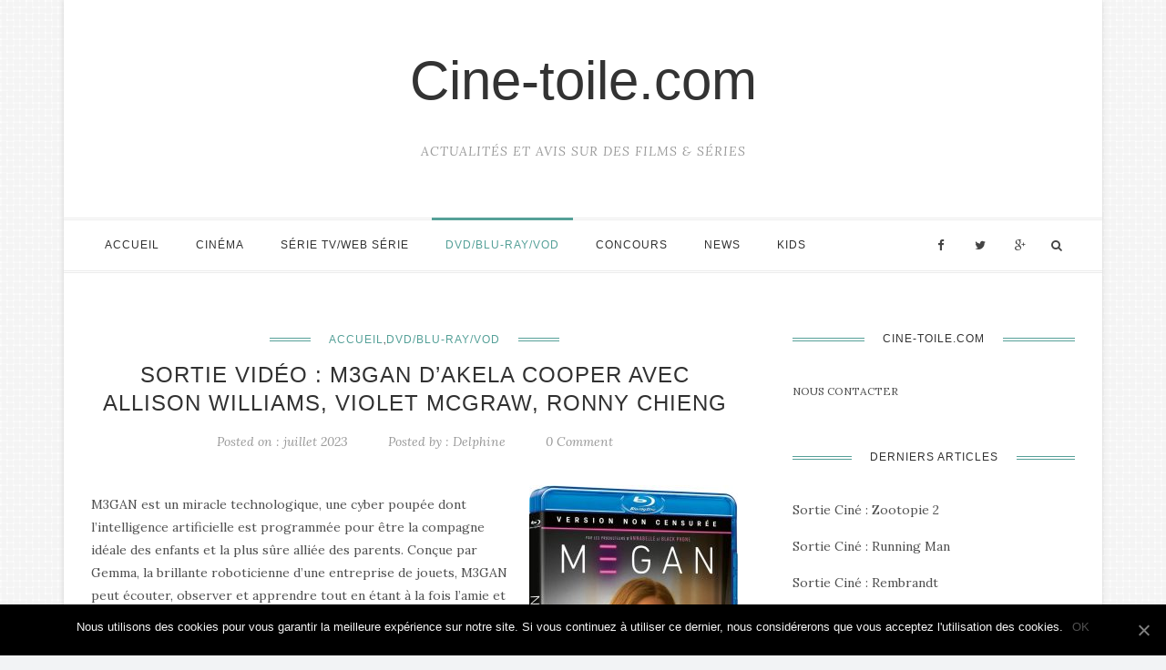

--- FILE ---
content_type: text/html; charset=UTF-8
request_url: https://www.cine-toile.com/2023/07/sortie-video-m3gan-dakela-cooper-avec-allison-williams-violet-mcgraw-ronny-chieng/
body_size: 14269
content:
<!DOCTYPE html>
<html prefix="og: http://ogp.me/ns#" lang="fr-FR">
<head>
	<meta charset="UTF-8">
	<meta name="viewport" content="width=device-width, initial-scale=1.0, user-scalable=no">
	<link rel="profile" href="http://gmpg.org/xfn/11">
	<link rel="pingback" href="https://www.cine-toile.com/xmlrpc.php">
	<title>Sortie Vidéo : M3GAN d&#039;Akela Cooper avec Allison Williams, Violet McGraw, Ronny Chieng - Cine-toile.com</title>

<!-- This site is optimized with the Yoast SEO plugin v12.9.1 - https://yoast.com/wordpress/plugins/seo/ -->
<meta name="description" content="M3GAN est un miracle technologique, une cyber poupée dont l’intelligence artificielle est programmée pour être la compagne idéale des enfants et la plus"/>
<meta name="robots" content="max-snippet:-1, max-image-preview:large, max-video-preview:-1"/>
<link rel="canonical" href="https://www.cine-toile.com/2023/07/sortie-video-m3gan-dakela-cooper-avec-allison-williams-violet-mcgraw-ronny-chieng/" />
<meta property="og:locale" content="fr_FR" />
<meta property="og:type" content="article" />
<meta property="og:title" content="Sortie Vidéo : M3GAN d&#039;Akela Cooper avec Allison Williams, Violet McGraw, Ronny Chieng - Cine-toile.com" />
<meta property="og:description" content="M3GAN est un miracle technologique, une cyber poupée dont l’intelligence artificielle est programmée pour être la compagne idéale des enfants et la plus" />
<meta property="og:url" content="https://www.cine-toile.com/2023/07/sortie-video-m3gan-dakela-cooper-avec-allison-williams-violet-mcgraw-ronny-chieng/" />
<meta property="og:site_name" content="Cine-toile.com" />
<meta property="article:publisher" content="http://www.facebook.com/cine.toile/" />
<meta property="article:author" content="https://www.facebook.com/cine.toile" />
<meta property="article:tag" content="avis" />
<meta property="article:tag" content="Critique" />
<meta property="article:tag" content="DVD/Blu-ray/VOD" />
<meta property="article:tag" content="Epouvante" />
<meta property="article:tag" content="Film" />
<meta property="article:tag" content="Thriller" />
<meta property="article:section" content="DVD/Blu-ray/VOD" />
<meta property="article:published_time" content="2023-07-02T21:27:36+00:00" />
<meta property="article:modified_time" content="2023-07-02T21:27:39+00:00" />
<meta property="og:updated_time" content="2023-07-02T21:27:39+00:00" />
<meta property="og:image" content="https://www.cine-toile.com/wp-content/uploads/2023/07/m3gan-blu-ray.jpg" />
<meta property="og:image:secure_url" content="https://www.cine-toile.com/wp-content/uploads/2023/07/m3gan-blu-ray.jpg" />
<meta property="og:image:width" content="966" />
<meta property="og:image:height" content="1266" />
<script type='application/ld+json' class='yoast-schema-graph yoast-schema-graph--main'>{"@context":"https://schema.org","@graph":[{"@type":"WebSite","@id":"https://www.cine-toile.com/#website","url":"https://www.cine-toile.com/","name":"Cine-toile.com","description":"Actualit\u00e9s et Avis sur des Films &amp; S\u00e9ries","potentialAction":{"@type":"SearchAction","target":"https://www.cine-toile.com/?s={search_term_string}","query-input":"required name=search_term_string"}},{"@type":"ImageObject","@id":"https://www.cine-toile.com/2023/07/sortie-video-m3gan-dakela-cooper-avec-allison-williams-violet-mcgraw-ronny-chieng/#primaryimage","url":"https://www.cine-toile.com/wp-content/uploads/2023/07/m3gan-blu-ray.jpg","width":966,"height":1266,"caption":"M3gan"},{"@type":"WebPage","@id":"https://www.cine-toile.com/2023/07/sortie-video-m3gan-dakela-cooper-avec-allison-williams-violet-mcgraw-ronny-chieng/#webpage","url":"https://www.cine-toile.com/2023/07/sortie-video-m3gan-dakela-cooper-avec-allison-williams-violet-mcgraw-ronny-chieng/","inLanguage":"fr-FR","name":"Sortie Vid\u00e9o : M3GAN d&#039;Akela Cooper avec Allison Williams, Violet McGraw, Ronny Chieng - Cine-toile.com","isPartOf":{"@id":"https://www.cine-toile.com/#website"},"primaryImageOfPage":{"@id":"https://www.cine-toile.com/2023/07/sortie-video-m3gan-dakela-cooper-avec-allison-williams-violet-mcgraw-ronny-chieng/#primaryimage"},"datePublished":"2023-07-02T21:27:36+00:00","dateModified":"2023-07-02T21:27:39+00:00","author":{"@id":"https://www.cine-toile.com/#/schema/person/53020720f99d1089e12356860fc3a15a"},"description":"M3GAN est un miracle technologique, une cyber poup\u00e9e dont l\u2019intelligence artificielle est programm\u00e9e pour \u00eatre la compagne id\u00e9ale des enfants et la plus"},{"@type":["Person"],"@id":"https://www.cine-toile.com/#/schema/person/53020720f99d1089e12356860fc3a15a","name":"Delphine","image":{"@type":"ImageObject","@id":"https://www.cine-toile.com/#authorlogo","url":"https://secure.gravatar.com/avatar/cfb29437479bbc6cf53d32c32bae0451?s=96&d=mm&r=g","caption":"Delphine"},"sameAs":["https://www.facebook.com/cine.toile","https://twitter.com/delphine16"]}]}</script>
<!-- / Yoast SEO plugin. -->

<link rel='dns-prefetch' href='//fonts.googleapis.com' />
<link rel='dns-prefetch' href='//s.w.org' />
<link rel="alternate" type="application/rss+xml" title="Cine-toile.com &raquo; Flux" href="https://www.cine-toile.com/feed/" />
<link rel="alternate" type="application/rss+xml" title="Cine-toile.com &raquo; Flux des commentaires" href="https://www.cine-toile.com/comments/feed/" />
<link rel="alternate" type="application/rss+xml" title="Cine-toile.com &raquo; Sortie Vidéo : M3GAN d&rsquo;Akela Cooper avec Allison Williams, Violet McGraw, Ronny Chieng Flux des commentaires" href="https://www.cine-toile.com/2023/07/sortie-video-m3gan-dakela-cooper-avec-allison-williams-violet-mcgraw-ronny-chieng/feed/" />
		<script type="text/javascript">
			window._wpemojiSettings = {"baseUrl":"https:\/\/s.w.org\/images\/core\/emoji\/12.0.0-1\/72x72\/","ext":".png","svgUrl":"https:\/\/s.w.org\/images\/core\/emoji\/12.0.0-1\/svg\/","svgExt":".svg","source":{"concatemoji":"\/\/www.cine-toile.com\/wp-includes\/js\/wp-emoji-release.min.js?ver=5.3.20"}};
			!function(e,a,t){var n,r,o,i=a.createElement("canvas"),p=i.getContext&&i.getContext("2d");function s(e,t){var a=String.fromCharCode;p.clearRect(0,0,i.width,i.height),p.fillText(a.apply(this,e),0,0);e=i.toDataURL();return p.clearRect(0,0,i.width,i.height),p.fillText(a.apply(this,t),0,0),e===i.toDataURL()}function c(e){var t=a.createElement("script");t.src=e,t.defer=t.type="text/javascript",a.getElementsByTagName("head")[0].appendChild(t)}for(o=Array("flag","emoji"),t.supports={everything:!0,everythingExceptFlag:!0},r=0;r<o.length;r++)t.supports[o[r]]=function(e){if(!p||!p.fillText)return!1;switch(p.textBaseline="top",p.font="600 32px Arial",e){case"flag":return s([127987,65039,8205,9895,65039],[127987,65039,8203,9895,65039])?!1:!s([55356,56826,55356,56819],[55356,56826,8203,55356,56819])&&!s([55356,57332,56128,56423,56128,56418,56128,56421,56128,56430,56128,56423,56128,56447],[55356,57332,8203,56128,56423,8203,56128,56418,8203,56128,56421,8203,56128,56430,8203,56128,56423,8203,56128,56447]);case"emoji":return!s([55357,56424,55356,57342,8205,55358,56605,8205,55357,56424,55356,57340],[55357,56424,55356,57342,8203,55358,56605,8203,55357,56424,55356,57340])}return!1}(o[r]),t.supports.everything=t.supports.everything&&t.supports[o[r]],"flag"!==o[r]&&(t.supports.everythingExceptFlag=t.supports.everythingExceptFlag&&t.supports[o[r]]);t.supports.everythingExceptFlag=t.supports.everythingExceptFlag&&!t.supports.flag,t.DOMReady=!1,t.readyCallback=function(){t.DOMReady=!0},t.supports.everything||(n=function(){t.readyCallback()},a.addEventListener?(a.addEventListener("DOMContentLoaded",n,!1),e.addEventListener("load",n,!1)):(e.attachEvent("onload",n),a.attachEvent("onreadystatechange",function(){"complete"===a.readyState&&t.readyCallback()})),(n=t.source||{}).concatemoji?c(n.concatemoji):n.wpemoji&&n.twemoji&&(c(n.twemoji),c(n.wpemoji)))}(window,document,window._wpemojiSettings);
		</script>
		<style type="text/css">
img.wp-smiley,
img.emoji {
	display: inline !important;
	border: none !important;
	box-shadow: none !important;
	height: 1em !important;
	width: 1em !important;
	margin: 0 .07em !important;
	vertical-align: -0.1em !important;
	background: none !important;
	padding: 0 !important;
}
</style>
	<link rel='stylesheet' id='wp-block-library-css'  href='//www.cine-toile.com/wp-includes/css/dist/block-library/style.min.css?ver=5.3.20' type='text/css' media='all' />
<link rel='stylesheet' id='cookie-notice-front-css'  href='//www.cine-toile.com/wp-content/plugins/cookie-notice/css/front.min.css?ver=5.3.20' type='text/css' media='all' />
<link rel='stylesheet' id='slicknav-css'  href='//www.cine-toile.com/wp-content/themes/maichau/assets/css/slicknav.css?ver=5.3.20' type='text/css' media='all' />
<link rel='stylesheet' id='font-awesome-css'  href='//www.cine-toile.com/wp-content/themes/maichau/assets/css/font-awesome.min.css?ver=5.3.20' type='text/css' media='all' />
<link rel='stylesheet' id='bootstrap-css'  href='//www.cine-toile.com/wp-content/themes/maichau/assets/css/bootstrap.min.css?ver=5.3.20' type='text/css' media='all' />
<link rel='stylesheet' id='jquery-magnific-popup-css'  href='//www.cine-toile.com/wp-content/themes/maichau/assets/css/magnific-popup.css?ver=5.3.20' type='text/css' media='all' />
<link rel='stylesheet' id='owl-carousel-css'  href='//www.cine-toile.com/wp-content/themes/maichau/assets/css/owl.carousel.css?ver=5.3.20' type='text/css' media='all' />
<link rel='stylesheet' id='owl-theme-css'  href='//www.cine-toile.com/wp-content/themes/maichau/assets/css/owl.theme.default.css?ver=5.3.20' type='text/css' media='all' />
<link rel='stylesheet' id='animated-css'  href='//www.cine-toile.com/wp-content/themes/maichau/assets/css/animate.css?ver=5.3.20' type='text/css' media='all' />
<link rel='stylesheet' id='maichau-style-css'  href='//www.cine-toile.com/wp-content/themes/maichau/style.css?ver=5.3.20' type='text/css' media='all' />
<link rel='stylesheet' id='maichau-responsive-css'  href='//www.cine-toile.com/wp-content/themes/maichau/assets/css/maichau-responsive.css?ver=5.3.20' type='text/css' media='all' />
<link rel='stylesheet' id='maichau-google-fonts-css'  href='//fonts.googleapis.com/css?family=Roboto%2BSlab%3A400%2C700%7CLora%3A400%2C400italic%2C700%2C700italic&#038;subset=latin%2Clatin-ext' type='text/css' media='all' />
<script type='text/javascript'>
/* <![CDATA[ */
var cnArgs = {"ajaxUrl":"https:\/\/www.cine-toile.com\/wp-admin\/admin-ajax.php","nonce":"f263932fe6","hideEffect":"fade","position":"bottom","onScroll":"0","onScrollOffset":"100","onClick":"0","cookieName":"cookie_notice_accepted","cookieTime":"2592000","cookieTimeRejected":"3600","cookiePath":"\/","cookieDomain":"","redirection":"0","cache":"1","refuse":"0","revokeCookies":"0","revokeCookiesOpt":"automatic","secure":"1","coronabarActive":"0"};
/* ]]> */
</script>
<script type='text/javascript' src='//www.cine-toile.com/wp-content/plugins/cookie-notice/js/front.min.js?ver=1.3.2'></script>
<script type='text/javascript' src='//www.cine-toile.com/wp-includes/js/jquery/jquery.js?ver=1.12.4-wp'></script>
<script type='text/javascript' src='//www.cine-toile.com/wp-includes/js/jquery/jquery-migrate.min.js?ver=1.4.1'></script>
<link rel='https://api.w.org/' href='https://www.cine-toile.com/wp-json/' />
<link rel="EditURI" type="application/rsd+xml" title="RSD" href="https://www.cine-toile.com/xmlrpc.php?rsd" />
<link rel="wlwmanifest" type="application/wlwmanifest+xml" href="https://www.cine-toile.com/wp-includes/wlwmanifest.xml" /> 
<meta name="generator" content="WordPress 5.3.20" />
<link rel='shortlink' href='https://www.cine-toile.com/?p=20878' />
<link rel="alternate" type="application/json+oembed" href="https://www.cine-toile.com/wp-json/oembed/1.0/embed?url=https%3A%2F%2Fwww.cine-toile.com%2F2023%2F07%2Fsortie-video-m3gan-dakela-cooper-avec-allison-williams-violet-mcgraw-ronny-chieng%2F" />

		<script>
			(function(i,s,o,g,r,a,m){i['GoogleAnalyticsObject']=r;i[r]=i[r]||function(){
			(i[r].q=i[r].q||[]).push(arguments)},i[r].l=1*new Date();a=s.createElement(o),
			m=s.getElementsByTagName(o)[0];a.async=1;a.src=g;m.parentNode.insertBefore(a,m)
			})(window,document,'script','https://www.google-analytics.com/analytics.js','ga');
			ga('create', 'UA-2735474-3', 'auto');
			ga('send', 'pageview');
		</script>

	<style type="text/css">.broken_link, a.broken_link {
	text-decoration: line-through;
}</style><link rel="icon" href="https://www.cine-toile.com/wp-content/uploads/2017/02/1346673975_favorites.png" sizes="32x32" />
<link rel="icon" href="https://www.cine-toile.com/wp-content/uploads/2017/02/1346673975_favorites.png" sizes="192x192" />
<link rel="apple-touch-icon-precomposed" href="https://www.cine-toile.com/wp-content/uploads/2017/02/1346673975_favorites.png" />
<meta name="msapplication-TileImage" content="https://www.cine-toile.com/wp-content/uploads/2017/02/1346673975_favorites.png" />
    <style>
        .qc-cmp-button,
        .qc-cmp-button.qc-cmp-secondary-button:hover {
            background-color: #000000 !important;
            border-color: #000000 !important;
        }
        .qc-cmp-button:hover,
        .qc-cmp-button.qc-cmp-secondary-button {
            background-color: transparent !important;
            border-color: #000000 !important;
        }
        .qc-cmp-alt-action,
        .qc-cmp-link {
            color: #000000 !important;
        }
        .qc-cmp-button,
        .qc-cmp-button.qc-cmp-secondary-button:hover {
            color: #ffffff !important;
        }
        .qc-cmp-button:hover,
        .qc-cmp-button.qc-cmp-secondary-button {
            color: #000000 !important;
        }
        .qc-cmp-small-toggle,
        .qc-cmp-toggle {
            background-color: #000000 !important;
            border-color: #000000 !important;
        }
        .qc-cmp-main-messaging,
		.qc-cmp-messaging,
		.qc-cmp-sub-title,
		.qc-cmp-privacy-settings-title,
		.qc-cmp-purpose-list,
		.qc-cmp-tab,
		.qc-cmp-title,
		.qc-cmp-vendor-list,
		.qc-cmp-vendor-list-title,
		.qc-cmp-enabled-cell,
		.qc-cmp-toggle-status,
		.qc-cmp-table,
		.qc-cmp-table-header {
    		color: #000000 !important;
		}
       	
        .qc-cmp-ui {
  			background-color: #ffffff !important;
		}

		.qc-cmp-table,
		.qc-cmp-table-row {
			  border: 1px solid !important;
			  border-color: #000000 !important;
		} 
    #qcCmpButtons a {
            text-decoration: none !important;

    }
    
    #qcCmpButtons button {
        margin-top: 65px;
    }
    
    
  @media screen and (min-width: 851px) {
    #qcCmpButtons a {
            position: absolute;
            bottom: 10%;
            left: 60px;
    }
  }
  .qc-cmp-qc-link-container{
    display:none;
  }
    </style>

<!-- Quantcast Choice. Consent Manager Tag v2.0 (for TCF 2.0) -->
<script type="text/javascript" async="true">
(function() {
    var host = 'www.themoneytizer.com';
    var element = document.createElement('script');
    var firstScript = document.getElementsByTagName('script')[0];
    var url = 'https://quantcast.mgr.consensu.org'
        .concat('/choice/', '6Fv0cGNfc_bw8', '/', host, '/choice.js')
    var uspTries = 0;
    var uspTriesLimit = 3;
    element.async = true;
    element.type = 'text/javascript';
    element.src = url;

    firstScript.parentNode.insertBefore(element, firstScript);

    function makeStub() {
        var TCF_LOCATOR_NAME = '__tcfapiLocator';
        var queue = [];
        var win = window;
        var cmpFrame;

        function addFrame() {
            var doc = win.document;
            var otherCMP = !!(win.frames[TCF_LOCATOR_NAME]);

            if (!otherCMP) {
                if (doc.body) {
                    var iframe = doc.createElement('iframe');

                    iframe.style.cssText = 'display:none';
                    iframe.name = TCF_LOCATOR_NAME;
                    doc.body.appendChild(iframe);
                } else {
                    setTimeout(addFrame, 5);
                }
            }
            return !otherCMP;
        }

        function tcfAPIHandler() {
            var gdprApplies;
            var args = arguments;

            if (!args.length) {
                return queue;
            } else if (args[0] === 'setGdprApplies') {
                if (
                    args.length > 3 &&
                    args[2] === 2 &&
                    typeof args[3] === 'boolean'
                ) {
                    gdprApplies = args[3];
                    if (typeof args[2] === 'function') {
                        args[2]('set', true);
                    }
                }
            } else if (args[0] === 'ping') {
                var retr = {
                    gdprApplies: gdprApplies,
                    cmpLoaded: false,
                    cmpStatus: 'stub'
                };

                if (typeof args[2] === 'function') {
                    args[2](retr);
                }
            } else {
                queue.push(args);
            }
        }

        function postMessageEventHandler(event) {
            var msgIsString = typeof event.data === 'string';
            var json = {};

            try {
                if (msgIsString) {
                    json = JSON.parse(event.data);
                } else {
                    json = event.data;
                }
            } catch (ignore) {}

            var payload = json.__tcfapiCall;

            if (payload) {
                window.__tcfapi(
                    payload.command,
                    payload.version,
                    function(retValue, success) {
                        var returnMsg = {
                            __tcfapiReturn: {
                                returnValue: retValue,
                                success: success,
                                callId: payload.callId
                            }
                        };
                        if (msgIsString) {
                            returnMsg = JSON.stringify(returnMsg);
                        }
                        event.source.postMessage(returnMsg, '*');
                    },
                    payload.parameter
                );
            }
        }

        while (win) {
            try {
                if (win.frames[TCF_LOCATOR_NAME]) {
                    cmpFrame = win;
                    break;
                }
            } catch (ignore) {}

            if (win === window.top) {
                break;
            }
            win = win.parent;
        }
        if (!cmpFrame) {
            addFrame();
            win.__tcfapi = tcfAPIHandler;
            win.addEventListener('message', postMessageEventHandler, false);
        }
    };

    if (typeof module !== 'undefined') {
        module.exports = makeStub;
    } else {
        makeStub();
    }

    var uspStubFunction = function() {
        var arg = arguments;
        if (typeof window.__uspapi !== uspStubFunction) {
            setTimeout(function() {
                if (typeof window.__uspapi !== 'undefined') {
                    window.__uspapi.apply(window.__uspapi, arg);
                }
            }, 500);
        }
    };

    var checkIfUspIsReady = function() {
        uspTries++;
        if (window.__uspapi === uspStubFunction && uspTries < uspTriesLimit) {
            console.warn('USP is not accessible');
        } else {
            clearInterval(uspInterval);
        }
    };

    if (typeof window.__uspapi === 'undefined') {
        window.__uspapi = uspStubFunction;
        var uspInterval = setInterval(checkIfUspIsReady, 6000);
    }
})();
</script>
<!-- End Quantcast Choice. Consent Manager Tag v2.0 (for TCF 2.0) -->
</head>
<body class="post-template-default single single-post postid-20878 single-format-standard cookies-not-set">
		<div id="wrapper" class="boxed">
	<header id="header" class="style-1">
							<!--Logo-->
				<div class="logo">
					<div class="container">
						<h1 class="site-title display-title"><a href="https://www.cine-toile.com/" title="Cine-toile.com" rel="home">Cine-toile.com</a></h1><p class="site-subtitle">Actualités et Avis sur des Films &amp; Séries</p>					</div>
				</div>
						<!--Header Bar-->
			<div id="menu">
				<div class="container">
										<!--Main menu-->
					<div id="nav-wrapper" class="main-menu"><ul id="menu-cine-toile" class="menu"><li id="menu-item-16035" class="menu-item menu-item-type-post_type menu-item-object-page menu-item-home menu-item-16035"><a href="https://www.cine-toile.com/">Accueil</a></li>
<li id="menu-item-5479" class="menu-item menu-item-type-taxonomy menu-item-object-category menu-item-5479"><a href="https://www.cine-toile.com/category/cinema/">Cinéma</a></li>
<li id="menu-item-5480" class="menu-item menu-item-type-taxonomy menu-item-object-category menu-item-5480"><a href="https://www.cine-toile.com/category/serie-tv/">Série TV/Web série</a></li>
<li id="menu-item-5481" class="menu-item menu-item-type-taxonomy menu-item-object-category current-post-ancestor current-menu-parent current-post-parent menu-item-5481"><a href="https://www.cine-toile.com/category/dvd/">DVD/Blu-ray/VOD</a></li>
<li id="menu-item-5483" class="menu-item menu-item-type-taxonomy menu-item-object-category menu-item-5483"><a href="https://www.cine-toile.com/category/concours-2/">Concours</a></li>
<li id="menu-item-5484" class="menu-item menu-item-type-taxonomy menu-item-object-category menu-item-5484"><a href="https://www.cine-toile.com/category/news/">News</a></li>
<li id="menu-item-10771" class="menu-item menu-item-type-post_type menu-item-object-page menu-item-10771"><a href="https://www.cine-toile.com/kids/">kids</a></li>
</ul></div> 
					 <div class="menu-mobile"></div>
					 <!--Social-->
					  
						<div class="maichau_social">
							 
  <ul class="social">
            <li><a href="https://www.facebook.com/cine.toile"><i class="fa fa-facebook"></i></a></li>        <li><a href="https://twitter.com/delphine16"><i class="fa fa-twitter"></i></a></li>        <li><a href="https://plus.google.com/+Cinetoile1"><i class="fa fa-google-plus"></i></a></li>                            
      </ul>
 
  						</div>
										<!--Search--> 
					<div class="top-search">
						<div class="search_toggle"><i class="fa fa-search"></i></div>
						<div class="show-search">
							  <form role="search" method="get" action="https://www.cine-toile.com/" class="search-form">
	<label>
		<input type="search" placeholder="Search..." name="s" class="search-field" autocomplete="off" value="">
	</label>
	<input type="submit" class="search-submit" value="submit">
</form>							  <div class="ajax-search"></div>
						 </div>
					 </div>
				 </div>
			</div>

			<div id="menu-appear" class="menu-appear">
				<div class="container">
										<!--Main menu appear-->
					<div id="nav-wrapper-appear" class="main-menu"><ul id="menu-cine-toile-1" class="menu"><li class="menu-item menu-item-type-post_type menu-item-object-page menu-item-home menu-item-16035"><a href="https://www.cine-toile.com/">Accueil</a></li>
<li class="menu-item menu-item-type-taxonomy menu-item-object-category menu-item-5479"><a href="https://www.cine-toile.com/category/cinema/">Cinéma</a></li>
<li class="menu-item menu-item-type-taxonomy menu-item-object-category menu-item-5480"><a href="https://www.cine-toile.com/category/serie-tv/">Série TV/Web série</a></li>
<li class="menu-item menu-item-type-taxonomy menu-item-object-category current-post-ancestor current-menu-parent current-post-parent menu-item-5481"><a href="https://www.cine-toile.com/category/dvd/">DVD/Blu-ray/VOD</a></li>
<li class="menu-item menu-item-type-taxonomy menu-item-object-category menu-item-5483"><a href="https://www.cine-toile.com/category/concours-2/">Concours</a></li>
<li class="menu-item menu-item-type-taxonomy menu-item-object-category menu-item-5484"><a href="https://www.cine-toile.com/category/news/">News</a></li>
<li class="menu-item menu-item-type-post_type menu-item-object-page menu-item-10771"><a href="https://www.cine-toile.com/kids/">kids</a></li>
</ul></div> 
					 <!--Mobile menu-->
					 <div class="menu-mobile-appear"></div>
					  
						<div class="maichau_social">
							 
  <ul class="social">
            <li><a href="https://www.facebook.com/cine.toile"><i class="fa fa-facebook"></i></a></li>        <li><a href="https://twitter.com/delphine16"><i class="fa fa-twitter"></i></a></li>        <li><a href="https://plus.google.com/+Cinetoile1"><i class="fa fa-google-plus"></i></a></li>                            
      </ul>
 
  						</div>
										  <!-- Search -->
					 <div class="appear-top-search">
						<div class="search_toggle"><i class="fa fa-search"></i></div>
						<div class="show-search">
							  <form role="search" method="get" action="https://www.cine-toile.com/" class="search-form">
	<label>
		<input type="search" placeholder="Search..." name="s" class="search-field" autocomplete="off" value="">
	</label>
	<input type="submit" class="search-submit" value="submit">
</form>							  <div class="ajax-search"></div>
						 </div>
					 </div>
				 </div>
			</div>
				</header>
<div id="main-content">
<div class="blog-content">
	<div class="container">
		<div class="row">	
			<div id="main-single" class="col-md-8">
				<div class="primary-inner">
					<div id="content" class="site-content" role="main">
					<article id="post-20878" class="post-20878 post type-post status-publish format-standard has-post-thumbnail hentry category-accueil category-dvd tag-avis tag-critique tag-dvd tag-epouvante tag-film tag-thriller"  >
			<div class="post-meta">
			<span class="post-cat"><a href="https://www.cine-toile.com/category/accueil/" rel="category tag">Accueil</a>,<a href="https://www.cine-toile.com/category/dvd/" rel="category tag">DVD/Blu-ray/VOD</a></span>
		</div>	
		<h1 class="post-title">Sortie Vidéo : M3GAN d&rsquo;Akela Cooper avec Allison Williams, Violet McGraw, Ronny Chieng</h1>
	<div class="post-meta-bottom">
		<span class="posted-on">Posted on : juillet 2023</span>	
		<span class="posted-author">Posted by : <a href="https://www.cine-toile.com/author/delphine/" title="Articles par Delphine" rel="author">Delphine</a></span>	
							
			<span class="comment-post"><a href="https://www.cine-toile.com/2023/07/sortie-video-m3gan-dakela-cooper-avec-allison-williams-violet-mcgraw-ronny-chieng/#respond">0 Comment</a></span>				
			</div>
					

<div class="post-content"> 
	
<div class="wp-block-image"><figure class="alignright size-medium"><img src="https://www.cine-toile.com/wp-content/uploads/2023/07/m3gan-blu-ray-229x300.jpg" alt="M3gan le film" class="wp-image-20879" srcset="https://www.cine-toile.com/wp-content/uploads/2023/07/m3gan-blu-ray-229x300.jpg 229w, https://www.cine-toile.com/wp-content/uploads/2023/07/m3gan-blu-ray-781x1024.jpg 781w, https://www.cine-toile.com/wp-content/uploads/2023/07/m3gan-blu-ray-768x1007.jpg 768w, https://www.cine-toile.com/wp-content/uploads/2023/07/m3gan-blu-ray.jpg 966w" sizes="(max-width: 229px) 100vw, 229px" /></figure></div>



<p>M3GAN est un miracle technologique, une cyber poupée dont l’intelligence artificielle est programmée pour être la compagne idéale des enfants et la plus sûre alliée des parents. Conçue par Gemma, la brillante roboticienne d’une entreprise de jouets, M3GAN peut écouter, observer et apprendre tout en étant à la fois l’amie et le professeur, la camarade de jeu et la protectrice de l’enfant à qui elle est liée. Quand Gemma devient tout à coup responsable de sa nièce de 8 ans, Cady, dont les parents sont soudainement décédés, elle n’est absolument pas prête à assumer son rôle. Débordée et sous pression au travail, elle décide de lier le prototype M3GAN encore en développement à la petite fille, dans une tentative désespérée de résoudre ses problèmes sur ces deux fronts. Une décision qui va entraîner d’épouvantables conséquences. <br><br>Dans la série des poupées qui pètent un câble, je demande M3gan, poupée robot dotée d&rsquo;une IA développée qui va causer des degâts autour d&rsquo;elle et échapper aux mains de sa créatrice.<br>Revisite du mythe du monstre Frankeinstein avec le créateur, ici créatrice dépassée par sa créature, Megan n&rsquo;est malheureusement pas à la hauteur de Chucky ou bien encore <a rel="noreferrer noopener" label="Annabelle (s’ouvre dans un nouvel onglet)" href="https://www.cine-toile.com/2014/10/critique-annabelle-de-john-r-leonetti/" target="_blank" class="broken_link">Annabelle</a> pour ce qui est des poupées maléfiques.<br>Si le film met en avant les dangers du progrès, la dérive de la technologie et plus précisément de l&rsquo;intelligence artificielle, le sujet a même été mieux traité dans d&rsquo;autres films ou séries comme Black Mirror ou dans la série suédoise Real Humans. <br>Le scénario est cousu de film blanc, les personnages sont tous plus ou moins  caricaturaux, sans parler que c&rsquo;est plus un thriller futuriste qu&rsquo;un film d&rsquo;horreur ou d&rsquo;épouvante; et nous avons vu la version non censurée ! Celle-ci ne rajoute que quelques scènes légèrement gore. En bref, <a href="https://www.cine-toile.com/?s=blumhouse">un Blumhouse décevant</a>. </p>



<p><a rel="noreferrer noopener" label="M3gan  (s’ouvre dans un nouvel onglet)" href="https://www.cinetrafic.fr/film/66144/m3gan" target="_blank" class="broken_link">M3gan </a>est édité par <a rel="noreferrer noopener" aria-label="Universal Pictures France (s’ouvre dans un nouvel onglet)" target="_blank" href="https://www.universalpictures">Universal Pictures France</a> et est disponible en Blu-Ray et DVD depuis le 10 mai, ainsi qu&rsquo;en VOD et Achat digital. <br><a rel="noreferrer noopener" label="Facebook (s’ouvre dans un nouvel onglet)" href="https://www.facebook.com/UniversalFR/?locale=fr_FR" target="_blank" class="broken_link">Facebook</a> et <a rel="noreferrer noopener" label="Twitter (s’ouvre dans un nouvel onglet)" target="_blank" href="https://twitter.com/UniversalFR" class="broken_link">Twitter</a> de l&rsquo;éditeur. <br><br>Le Blu-ray dont l&rsquo;image est très correcte avec des contrastes et une profondeur bien respectés contient une piste Dolby Atmos pour la version VOSTFR qui fait le job entre musique et dialogues, aucune fioriture. A noter que les Blu-ray contient les (courts) bonus suivants : </p>



<ul><li>Une nouvelle vision de l’horreur (5′) &#8211; making-of</li><li>Donner vie à M3gan (5′) &#8211; les effets spéciaux utilisés pour donner vie à la poupée</li><li>Se faire charcuter (3′) &#8211; les différentes morts causées par M3gan</li></ul>



<center><div class="video-container"><iframe title="M3GAN - Bande annonce VOST [Au cinéma le 28 décembre]" width="1080" height="608" src="https://www.youtube.com/embed/OetZXropvhg?feature=oembed" frameborder="0" allow="accelerometer; autoplay; clipboard-write; encrypted-media; gyroscope; picture-in-picture; web-share" allowfullscreen></iframe></div></center>
	</div>
			<div class="post-tags">
				<a href="https://www.cine-toile.com/tag/avis/" rel="tag">avis</a><a href="https://www.cine-toile.com/tag/critique/" rel="tag">Critique</a><a href="https://www.cine-toile.com/tag/dvd/" rel="tag">DVD/Blu-ray/VOD</a><a href="https://www.cine-toile.com/tag/epouvante/" rel="tag">Epouvante</a><a href="https://www.cine-toile.com/tag/film/" rel="tag">Film</a><a href="https://www.cine-toile.com/tag/thriller/" rel="tag">Thriller</a>			</div>
	
<div class="post-meta-footer clearfix">
			<div class="post-share">
			<span>Share this post</span>
			<a target="_blank" href="https://www.facebook.com/sharer/sharer.php?u=https://www.cine-toile.com/2023/07/sortie-video-m3gan-dakela-cooper-avec-allison-williams-violet-mcgraw-ronny-chieng/"><i class="fa fa-facebook"></i></a>
			<a target="_blank" href="https://twitter.com/home?status=Check%20out%20this%20article:%20Sortie Vidéo : M3GAN d&rsquo;Akela Cooper avec Allison Williams, Violet McGraw, Ronny Chieng%20-%20https://www.cine-toile.com/2023/07/sortie-video-m3gan-dakela-cooper-avec-allison-williams-violet-mcgraw-ronny-chieng/"><i class="fa fa-twitter"></i></a>
						<a target="_blank" href="https://pinterest.com/pin/create/button/?url=https://www.cine-toile.com/2023/07/sortie-video-m3gan-dakela-cooper-avec-allison-williams-violet-mcgraw-ronny-chieng/&media=https://www.cine-toile.com/wp-content/uploads/2023/07/m3gan-blu-ray.jpg&description=Sortie Vidéo : M3GAN d&rsquo;Akela Cooper avec Allison Williams, Violet McGraw, Ronny Chieng"><i class="fa fa-pinterest"></i></a>
			<a target="_blank" href="https://plus.google.com/share?url=https://www.cine-toile.com/2023/07/sortie-video-m3gan-dakela-cooper-avec-allison-williams-violet-mcgraw-ronny-chieng/"><i class="fa fa-google-plus"></i></a>
			<a target="_blank" href="https://www.linkedin.com/shareArticle?mini=true%26url=https://www.cine-toile.com/2023/07/sortie-video-m3gan-dakela-cooper-avec-allison-williams-violet-mcgraw-ronny-chieng/"><i class="fa fa-linkedin"></i></a>
		</div>
	</div>

</article>		<nav class="post-navigation pager">
			<div class="nav-previous">
				<div class="meta-nav"><span>Previous post</span></div> 				<a href="https://www.cine-toile.com/2023/04/sortie-video-le-torrent-danne-le-ny-avec-jose-garcia-andre-dussollier-capucine-valmary/" rel="prev"><span class="pager-title">Sortie Vidéo &#8211; Le Torrent d&rsquo;Anne Le Ny avec José Garcia, André Dussollier, Capucine Valmary</span></a>			</div>
			<div class="nav-next">
				<div class="meta-nav"><span>Next post</span></div> 				<a href="https://www.cine-toile.com/2023/07/sortie-video-knock-a-the-cabin-de-m-night-shyamalan-avec-jonathan-groff-ii-ben-aldridge-dave-bautista/" rel="next"><span class="pager-title">Sortie Vidéo &#8211; Knock A The Cabin de  M. Night Shyamalan avec Jonathan Groff (II), Ben Aldridge, Dave Bautista</span></a>			</div>
		</nav>
		
					<div class="post-related">
			<h3 class="related-posts-title"><span>You Might Also Like</span></h3>
			<div class="related-post owl-carousel owl-theme">
								
					<div class="side-item item-related item post-20994 post type-post status-publish format-standard has-post-thumbnail hentry category-accueil category-cinema tag-avis tag-cinema tag-critique tag-film-danimation">
													<div class="side-image post-thumbnail">
								 
								<a href="https://www.cine-toile.com/2025/12/sortie-cine-zootopie-2/" rel="bookmark"><span class="hover-box"></span><img src="https://www.cine-toile.com/wp-content/uploads/2025/12/zootopie-2-340x262.jpg" alt="Sortie Ciné : Zootopie 2"/></a>
							</div>
												<div class="side-item-text">
							<div class="related-title"><a href="https://www.cine-toile.com/2025/12/sortie-cine-zootopie-2/" rel="bookmark">Sortie Ciné : Zootopie 2</a></div>
							<span class="date">décembre 2025</span>
						</div>
					</div>

								
					<div class="side-item item-related item post-20987 post type-post status-publish format-standard has-post-thumbnail hentry category-accueil category-cinema tag-action tag-avis tag-cinema tag-critique tag-film tag-science-fiction">
													<div class="side-image post-thumbnail">
								 
								<a href="https://www.cine-toile.com/2025/11/sortie-cine-running-man/" rel="bookmark"><span class="hover-box"></span><img src="https://www.cine-toile.com/wp-content/uploads/2025/11/running-man-340x262.jpg" alt="Sortie Ciné : Running Man"/></a>
							</div>
												<div class="side-item-text">
							<div class="related-title"><a href="https://www.cine-toile.com/2025/11/sortie-cine-running-man/" rel="bookmark">Sortie Ciné : Running Man</a></div>
							<span class="date">novembre 2025</span>
						</div>
					</div>

								
					<div class="side-item item-related item post-20958 post type-post status-publish format-standard has-post-thumbnail hentry category-accueil category-cinema tag-avis tag-cinema tag-critique tag-drame tag-film">
													<div class="side-image post-thumbnail">
								 
								<a href="https://www.cine-toile.com/2025/09/sortie-cine-rembrandt/" rel="bookmark"><span class="hover-box"></span><img src="https://www.cine-toile.com/wp-content/uploads/2025/10/rembrandt-340x262.jpg" alt="Sortie Ciné : Rembrandt"/></a>
							</div>
												<div class="side-item-text">
							<div class="related-title"><a href="https://www.cine-toile.com/2025/09/sortie-cine-rembrandt/" rel="bookmark">Sortie Ciné : Rembrandt</a></div>
							<span class="date">septembre 2025</span>
						</div>
					</div>

								
					<div class="side-item item-related item post-20973 post type-post status-publish format-standard has-post-thumbnail hentry category-accueil category-cinema tag-action tag-avis tag-cinema tag-comedie tag-critique tag-film">
													<div class="side-image post-thumbnail">
								 
								<a href="https://www.cine-toile.com/2025/08/sortie-cine-y-a-t-il-in-flic-pour-sauver-le-monde/" rel="bookmark"><span class="hover-box"></span><img src="https://www.cine-toile.com/wp-content/uploads/2025/08/flic-sauver-le-monde-340x262.jpg" alt="Sortie Ciné : Y-a t-il in flic pour sauver le monde ?"/></a>
							</div>
												<div class="side-item-text">
							<div class="related-title"><a href="https://www.cine-toile.com/2025/08/sortie-cine-y-a-t-il-in-flic-pour-sauver-le-monde/" rel="bookmark">Sortie Ciné : Y-a t-il in flic pour sauver le monde ?</a></div>
							<span class="date">août 2025</span>
						</div>
					</div>

								
					<div class="side-item item-related item post-20967 post type-post status-publish format-standard has-post-thumbnail hentry category-accueil category-cinema tag-cinema tag-critique tag-film">
													<div class="side-image post-thumbnail">
								 
								<a href="https://www.cine-toile.com/2025/06/sortie-cine-avignon/" rel="bookmark"><span class="hover-box"></span><img src="https://www.cine-toile.com/wp-content/uploads/2025/06/avignon-340x262.jpg" alt="Sortie Ciné : Avignon"/></a>
							</div>
												<div class="side-item-text">
							<div class="related-title"><a href="https://www.cine-toile.com/2025/06/sortie-cine-avignon/" rel="bookmark">Sortie Ciné : Avignon</a></div>
							<span class="date">juin 2025</span>
						</div>
					</div>

								
					<div class="side-item item-related item post-20948 post type-post status-publish format-standard has-post-thumbnail hentry category-accueil category-serie-tv tag-avis tag-critique tag-disney tag-serie-tv">
													<div class="side-image post-thumbnail">
								 
								<a href="https://www.cine-toile.com/2025/02/bref-saison-2-dispo-sur-disney/" rel="bookmark"><span class="hover-box"></span><img src="https://www.cine-toile.com/wp-content/uploads/2025/02/bref-saison-2-340x262.png" alt="Bref. Saison 2 Dispo sur Disney+"/></a>
							</div>
												<div class="side-item-text">
							<div class="related-title"><a href="https://www.cine-toile.com/2025/02/bref-saison-2-dispo-sur-disney/" rel="bookmark">Bref. Saison 2 Dispo sur Disney+</a></div>
							<span class="date">février 2025</span>
						</div>
					</div>

							</div>
		</div>
	
			
	
 
<div id="comments" class="comments-area">
	
	<h2 class="comments-title"><span>No Comments</span></h2>



	<div id="respond" class="comment-respond">
		<h3 id="reply-title" class="comment-reply-title">Leave a Comment. <small><a rel="nofollow" id="cancel-comment-reply-link" href="/2023/07/sortie-video-m3gan-dakela-cooper-avec-allison-williams-violet-mcgraw-ronny-chieng/#respond" style="display:none;">Annuler la réponse</a></small></h3><form action="https://www.cine-toile.com/wp-comments-post.php" method="post" id="commentform" class="comment-form"><p><textarea id="comment" name="comment" cols="45" rows="8" placeholder="Comment*" aria-required="true"></textarea></p><div class="row"><p class="comment-form-author col-md-6"><input id="author" name="author" type="text" placeholder="Name*" value=""/></p>
<p class="comment-form-email col-md-6"><input id="email" name="email" type="text" placeholder="Email*" value="" /></p></div>
<p class="comment-form-url"> <input id="url" name="url" type="text" placeholder="Website" value="" /></p>
<p class="comment-form-cookies-consent"><input id="wp-comment-cookies-consent" name="wp-comment-cookies-consent" type="checkbox" value="yes" /> <label for="wp-comment-cookies-consent">Enregistrer mon nom, mon e-mail et mon site web dans le navigateur pour mon prochain commentaire.</label></p>
<p class="form-submit"><input name="submit" type="submit" id="submit" class="submit" value="Laisser un commentaire" /> <input type='hidden' name='comment_post_ID' value='20878' id='comment_post_ID' />
<input type='hidden' name='comment_parent' id='comment_parent' value='0' />
</p><p style="display: none;"><input type="hidden" id="akismet_comment_nonce" name="akismet_comment_nonce" value="c5e96237ca" /></p><p style="display: none;"><input type="hidden" id="ak_js" name="ak_js" value="210"/></p></form>	</div><!-- #respond -->
	</div>					</div>
				</div>
			</div>
			<div id="sidebar" class="widget-area col-md-4">
		<aside id="nav_menu-3" class="widget widget_nav_menu"><h3 class="widget-title"><span class="text-title">Cine-Toile.com</span></h3><div class="menu-me-contacter-container"><ul id="menu-me-contacter" class="menu"><li id="menu-item-5485" class="menu-item menu-item-type-post_type menu-item-object-page menu-item-5485"><a href="https://www.cine-toile.com/me-contacter/">Nous contacter</a></li>
</ul></div></aside><aside id="text-6" class="widget widget_text">			<div class="textwidget"><center>
<div id="2500-4"><script src="https://ads.themoneytizer.com/s/gen.js?type=4"></script><script src="https://ads.themoneytizer.com/s/requestform.js?siteId=2500&formatId=4" ></script></div></center></div>
		</aside>		<aside id="recent-posts-3" class="widget widget_recent_entries">		<h3 class="widget-title"><span class="text-title">Derniers articles</span></h3>		<ul>
											<li>
					<a href="https://www.cine-toile.com/2025/12/sortie-cine-zootopie-2/">Sortie Ciné : Zootopie 2</a>
									</li>
											<li>
					<a href="https://www.cine-toile.com/2025/11/sortie-cine-running-man/">Sortie Ciné : Running Man</a>
									</li>
											<li>
					<a href="https://www.cine-toile.com/2025/09/sortie-cine-rembrandt/">Sortie Ciné : Rembrandt</a>
									</li>
											<li>
					<a href="https://www.cine-toile.com/2025/08/sortie-cine-y-a-t-il-in-flic-pour-sauver-le-monde/">Sortie Ciné : Y-a t-il in flic pour sauver le monde ?</a>
									</li>
											<li>
					<a href="https://www.cine-toile.com/2025/06/sortie-cine-avignon/">Sortie Ciné : Avignon</a>
									</li>
					</ul>
		</aside><aside id="text-7" class="widget widget_text">			<div class="textwidget"><center><div id="2500-19"><script src="https://ads.themoneytizer.com/s/gen.js?type=19"></script><script src="https://ads.themoneytizer.com/s/requestform.js?siteId=2500&formatId=19" ></script></div></center></div>
		</aside><aside id="random-posts" class="widget widget_rrm_random_posts"><h3 class="widget-title"><span class="text-title">A lire également...</span></h3><ul><li><a href="https://www.cine-toile.com/2013/01/critique-intersections-de-david-marconi-avec-roschdy-zem-marie-josee-croze-franck-grillo/" rel="bookmark" title="janvier 2013">Critique : Intersections de David Marconi avec Roschdy Zem, Marie-Josée Croze, Franck Grillo</a></li>

<li><a href="https://www.cine-toile.com/2014/04/concours-gagnez-des-dvd-the-snowpiercer-le-transperceneige-avec-chris-evans/" rel="bookmark" title="avril 2014">Concours :  Gagnez des DVD Snowpiercer, le Transperceneige avec Chris Evans</a></li>

<li><a href="https://www.cine-toile.com/2010/05/true-blood-saison-3-minisode-5-nouveau-poster-teaser-et-plus/" rel="bookmark" title="mai 2010">True Blood saison 3 : Minisode #5, nouveau poster teaser et plus&#8230;</a></li>

<li><a href="https://www.cine-toile.com/2012/08/critique-my-soul-to-take-de-wes-craven-avec-max-thieriot-john-magaro-denzel-whitaker/" rel="bookmark" title="août 2012">Critique : My soul to take de Wes Craven avec Max Thieriot, John Magaro, Denzel Whitaker</a></li>

<li><a href="https://www.cine-toile.com/2011/12/dvd-super-8-de-j-j-abrams/" rel="bookmark" title="décembre 2011">DVD : Super 8 de J.J Abrams</a></li>
</ul><!-- Random Posts took 15.718 ms --></aside><aside id="categories-3" class="widget widget_categories"><h3 class="widget-title"><span class="text-title">Catégories</span></h3>		<ul>
				<li class="cat-item cat-item-1"><a href="https://www.cine-toile.com/category/accueil/">Accueil</a> (643)
</li>
	<li class="cat-item cat-item-498"><a href="https://www.cine-toile.com/category/cinema/">Cinéma</a> (547)
</li>
	<li class="cat-item cat-item-731"><a href="https://www.cine-toile.com/category/concours-2/">Concours</a> (245)
</li>
	<li class="cat-item cat-item-582"><a href="https://www.cine-toile.com/category/dvd/">DVD/Blu-ray/VOD</a> (465)
</li>
	<li class="cat-item cat-item-829"><a href="https://www.cine-toile.com/category/kids/">Kids</a> (131)
</li>
	<li class="cat-item cat-item-495"><a href="https://www.cine-toile.com/category/marketing/">Marketing</a> (104)
</li>
	<li class="cat-item cat-item-692"><a href="https://www.cine-toile.com/category/news/">News</a> (176)
</li>
	<li class="cat-item cat-item-496"><a href="https://www.cine-toile.com/category/serie-tv/">Série TV/Web série</a> (265)
</li>
		</ul>
			</aside><aside id="archives-3" class="widget widget_archive"><h3 class="widget-title"><span class="text-title">Archives</span></h3>		<label class="screen-reader-text" for="archives-dropdown-3">Archives</label>
		<select id="archives-dropdown-3" name="archive-dropdown">
			
			<option value="">Sélectionner un mois</option>
				<option value='https://www.cine-toile.com/2025/12/'> décembre 2025 &nbsp;(1)</option>
	<option value='https://www.cine-toile.com/2025/11/'> novembre 2025 &nbsp;(1)</option>
	<option value='https://www.cine-toile.com/2025/09/'> septembre 2025 &nbsp;(1)</option>
	<option value='https://www.cine-toile.com/2025/08/'> août 2025 &nbsp;(1)</option>
	<option value='https://www.cine-toile.com/2025/06/'> juin 2025 &nbsp;(1)</option>
	<option value='https://www.cine-toile.com/2025/02/'> février 2025 &nbsp;(1)</option>
	<option value='https://www.cine-toile.com/2025/01/'> janvier 2025 &nbsp;(1)</option>
	<option value='https://www.cine-toile.com/2024/11/'> novembre 2024 &nbsp;(1)</option>
	<option value='https://www.cine-toile.com/2024/03/'> mars 2024 &nbsp;(1)</option>
	<option value='https://www.cine-toile.com/2024/01/'> janvier 2024 &nbsp;(1)</option>
	<option value='https://www.cine-toile.com/2023/12/'> décembre 2023 &nbsp;(1)</option>
	<option value='https://www.cine-toile.com/2023/07/'> juillet 2023 &nbsp;(2)</option>
	<option value='https://www.cine-toile.com/2023/04/'> avril 2023 &nbsp;(1)</option>
	<option value='https://www.cine-toile.com/2023/02/'> février 2023 &nbsp;(2)</option>
	<option value='https://www.cine-toile.com/2022/12/'> décembre 2022 &nbsp;(1)</option>
	<option value='https://www.cine-toile.com/2022/11/'> novembre 2022 &nbsp;(2)</option>
	<option value='https://www.cine-toile.com/2022/10/'> octobre 2022 &nbsp;(1)</option>
	<option value='https://www.cine-toile.com/2022/09/'> septembre 2022 &nbsp;(1)</option>
	<option value='https://www.cine-toile.com/2022/07/'> juillet 2022 &nbsp;(1)</option>
	<option value='https://www.cine-toile.com/2022/06/'> juin 2022 &nbsp;(2)</option>
	<option value='https://www.cine-toile.com/2022/04/'> avril 2022 &nbsp;(3)</option>
	<option value='https://www.cine-toile.com/2022/03/'> mars 2022 &nbsp;(1)</option>
	<option value='https://www.cine-toile.com/2022/02/'> février 2022 &nbsp;(2)</option>
	<option value='https://www.cine-toile.com/2021/12/'> décembre 2021 &nbsp;(1)</option>
	<option value='https://www.cine-toile.com/2021/11/'> novembre 2021 &nbsp;(3)</option>
	<option value='https://www.cine-toile.com/2021/10/'> octobre 2021 &nbsp;(3)</option>
	<option value='https://www.cine-toile.com/2021/09/'> septembre 2021 &nbsp;(3)</option>
	<option value='https://www.cine-toile.com/2021/08/'> août 2021 &nbsp;(1)</option>
	<option value='https://www.cine-toile.com/2021/07/'> juillet 2021 &nbsp;(3)</option>
	<option value='https://www.cine-toile.com/2021/06/'> juin 2021 &nbsp;(4)</option>
	<option value='https://www.cine-toile.com/2021/04/'> avril 2021 &nbsp;(2)</option>
	<option value='https://www.cine-toile.com/2021/03/'> mars 2021 &nbsp;(1)</option>
	<option value='https://www.cine-toile.com/2021/02/'> février 2021 &nbsp;(1)</option>
	<option value='https://www.cine-toile.com/2021/01/'> janvier 2021 &nbsp;(3)</option>
	<option value='https://www.cine-toile.com/2020/12/'> décembre 2020 &nbsp;(3)</option>
	<option value='https://www.cine-toile.com/2020/11/'> novembre 2020 &nbsp;(4)</option>
	<option value='https://www.cine-toile.com/2020/10/'> octobre 2020 &nbsp;(3)</option>
	<option value='https://www.cine-toile.com/2020/09/'> septembre 2020 &nbsp;(2)</option>
	<option value='https://www.cine-toile.com/2020/08/'> août 2020 &nbsp;(1)</option>
	<option value='https://www.cine-toile.com/2020/07/'> juillet 2020 &nbsp;(2)</option>
	<option value='https://www.cine-toile.com/2020/06/'> juin 2020 &nbsp;(2)</option>
	<option value='https://www.cine-toile.com/2020/05/'> mai 2020 &nbsp;(2)</option>
	<option value='https://www.cine-toile.com/2020/03/'> mars 2020 &nbsp;(5)</option>
	<option value='https://www.cine-toile.com/2020/02/'> février 2020 &nbsp;(2)</option>
	<option value='https://www.cine-toile.com/2020/01/'> janvier 2020 &nbsp;(4)</option>
	<option value='https://www.cine-toile.com/2019/12/'> décembre 2019 &nbsp;(4)</option>
	<option value='https://www.cine-toile.com/2019/11/'> novembre 2019 &nbsp;(7)</option>
	<option value='https://www.cine-toile.com/2019/10/'> octobre 2019 &nbsp;(8)</option>
	<option value='https://www.cine-toile.com/2019/09/'> septembre 2019 &nbsp;(4)</option>
	<option value='https://www.cine-toile.com/2019/08/'> août 2019 &nbsp;(3)</option>
	<option value='https://www.cine-toile.com/2019/07/'> juillet 2019 &nbsp;(1)</option>
	<option value='https://www.cine-toile.com/2019/06/'> juin 2019 &nbsp;(7)</option>
	<option value='https://www.cine-toile.com/2019/05/'> mai 2019 &nbsp;(7)</option>
	<option value='https://www.cine-toile.com/2019/04/'> avril 2019 &nbsp;(6)</option>
	<option value='https://www.cine-toile.com/2019/03/'> mars 2019 &nbsp;(4)</option>
	<option value='https://www.cine-toile.com/2019/02/'> février 2019 &nbsp;(7)</option>
	<option value='https://www.cine-toile.com/2019/01/'> janvier 2019 &nbsp;(7)</option>
	<option value='https://www.cine-toile.com/2018/12/'> décembre 2018 &nbsp;(6)</option>
	<option value='https://www.cine-toile.com/2018/11/'> novembre 2018 &nbsp;(7)</option>
	<option value='https://www.cine-toile.com/2018/10/'> octobre 2018 &nbsp;(7)</option>
	<option value='https://www.cine-toile.com/2018/09/'> septembre 2018 &nbsp;(5)</option>
	<option value='https://www.cine-toile.com/2018/08/'> août 2018 &nbsp;(2)</option>
	<option value='https://www.cine-toile.com/2018/07/'> juillet 2018 &nbsp;(10)</option>
	<option value='https://www.cine-toile.com/2018/06/'> juin 2018 &nbsp;(6)</option>
	<option value='https://www.cine-toile.com/2018/05/'> mai 2018 &nbsp;(5)</option>
	<option value='https://www.cine-toile.com/2018/04/'> avril 2018 &nbsp;(8)</option>
	<option value='https://www.cine-toile.com/2018/03/'> mars 2018 &nbsp;(10)</option>
	<option value='https://www.cine-toile.com/2018/02/'> février 2018 &nbsp;(6)</option>
	<option value='https://www.cine-toile.com/2018/01/'> janvier 2018 &nbsp;(9)</option>
	<option value='https://www.cine-toile.com/2017/12/'> décembre 2017 &nbsp;(13)</option>
	<option value='https://www.cine-toile.com/2017/11/'> novembre 2017 &nbsp;(10)</option>
	<option value='https://www.cine-toile.com/2017/10/'> octobre 2017 &nbsp;(15)</option>
	<option value='https://www.cine-toile.com/2017/09/'> septembre 2017 &nbsp;(8)</option>
	<option value='https://www.cine-toile.com/2017/08/'> août 2017 &nbsp;(5)</option>
	<option value='https://www.cine-toile.com/2017/07/'> juillet 2017 &nbsp;(5)</option>
	<option value='https://www.cine-toile.com/2017/06/'> juin 2017 &nbsp;(9)</option>
	<option value='https://www.cine-toile.com/2017/05/'> mai 2017 &nbsp;(8)</option>
	<option value='https://www.cine-toile.com/2017/04/'> avril 2017 &nbsp;(8)</option>
	<option value='https://www.cine-toile.com/2017/03/'> mars 2017 &nbsp;(9)</option>
	<option value='https://www.cine-toile.com/2017/02/'> février 2017 &nbsp;(10)</option>
	<option value='https://www.cine-toile.com/2017/01/'> janvier 2017 &nbsp;(11)</option>
	<option value='https://www.cine-toile.com/2016/12/'> décembre 2016 &nbsp;(8)</option>
	<option value='https://www.cine-toile.com/2016/11/'> novembre 2016 &nbsp;(7)</option>
	<option value='https://www.cine-toile.com/2016/10/'> octobre 2016 &nbsp;(13)</option>
	<option value='https://www.cine-toile.com/2016/09/'> septembre 2016 &nbsp;(6)</option>
	<option value='https://www.cine-toile.com/2016/08/'> août 2016 &nbsp;(5)</option>
	<option value='https://www.cine-toile.com/2016/07/'> juillet 2016 &nbsp;(10)</option>
	<option value='https://www.cine-toile.com/2016/06/'> juin 2016 &nbsp;(10)</option>
	<option value='https://www.cine-toile.com/2016/05/'> mai 2016 &nbsp;(10)</option>
	<option value='https://www.cine-toile.com/2016/04/'> avril 2016 &nbsp;(19)</option>
	<option value='https://www.cine-toile.com/2016/03/'> mars 2016 &nbsp;(13)</option>
	<option value='https://www.cine-toile.com/2016/02/'> février 2016 &nbsp;(11)</option>
	<option value='https://www.cine-toile.com/2016/01/'> janvier 2016 &nbsp;(15)</option>
	<option value='https://www.cine-toile.com/2015/12/'> décembre 2015 &nbsp;(16)</option>
	<option value='https://www.cine-toile.com/2015/11/'> novembre 2015 &nbsp;(16)</option>
	<option value='https://www.cine-toile.com/2015/10/'> octobre 2015 &nbsp;(17)</option>
	<option value='https://www.cine-toile.com/2015/09/'> septembre 2015 &nbsp;(19)</option>
	<option value='https://www.cine-toile.com/2015/08/'> août 2015 &nbsp;(9)</option>
	<option value='https://www.cine-toile.com/2015/07/'> juillet 2015 &nbsp;(25)</option>
	<option value='https://www.cine-toile.com/2015/06/'> juin 2015 &nbsp;(17)</option>
	<option value='https://www.cine-toile.com/2015/05/'> mai 2015 &nbsp;(14)</option>
	<option value='https://www.cine-toile.com/2015/04/'> avril 2015 &nbsp;(17)</option>
	<option value='https://www.cine-toile.com/2015/03/'> mars 2015 &nbsp;(14)</option>
	<option value='https://www.cine-toile.com/2015/02/'> février 2015 &nbsp;(17)</option>
	<option value='https://www.cine-toile.com/2015/01/'> janvier 2015 &nbsp;(17)</option>
	<option value='https://www.cine-toile.com/2014/12/'> décembre 2014 &nbsp;(17)</option>
	<option value='https://www.cine-toile.com/2014/11/'> novembre 2014 &nbsp;(16)</option>
	<option value='https://www.cine-toile.com/2014/10/'> octobre 2014 &nbsp;(15)</option>
	<option value='https://www.cine-toile.com/2014/09/'> septembre 2014 &nbsp;(20)</option>
	<option value='https://www.cine-toile.com/2014/08/'> août 2014 &nbsp;(5)</option>
	<option value='https://www.cine-toile.com/2014/07/'> juillet 2014 &nbsp;(14)</option>
	<option value='https://www.cine-toile.com/2014/06/'> juin 2014 &nbsp;(13)</option>
	<option value='https://www.cine-toile.com/2014/05/'> mai 2014 &nbsp;(13)</option>
	<option value='https://www.cine-toile.com/2014/04/'> avril 2014 &nbsp;(7)</option>
	<option value='https://www.cine-toile.com/2014/03/'> mars 2014 &nbsp;(13)</option>
	<option value='https://www.cine-toile.com/2014/02/'> février 2014 &nbsp;(13)</option>
	<option value='https://www.cine-toile.com/2014/01/'> janvier 2014 &nbsp;(12)</option>
	<option value='https://www.cine-toile.com/2013/12/'> décembre 2013 &nbsp;(12)</option>
	<option value='https://www.cine-toile.com/2013/11/'> novembre 2013 &nbsp;(11)</option>
	<option value='https://www.cine-toile.com/2013/10/'> octobre 2013 &nbsp;(13)</option>
	<option value='https://www.cine-toile.com/2013/09/'> septembre 2013 &nbsp;(9)</option>
	<option value='https://www.cine-toile.com/2013/08/'> août 2013 &nbsp;(12)</option>
	<option value='https://www.cine-toile.com/2013/07/'> juillet 2013 &nbsp;(9)</option>
	<option value='https://www.cine-toile.com/2013/06/'> juin 2013 &nbsp;(11)</option>
	<option value='https://www.cine-toile.com/2013/05/'> mai 2013 &nbsp;(12)</option>
	<option value='https://www.cine-toile.com/2013/04/'> avril 2013 &nbsp;(14)</option>
	<option value='https://www.cine-toile.com/2013/03/'> mars 2013 &nbsp;(20)</option>
	<option value='https://www.cine-toile.com/2013/02/'> février 2013 &nbsp;(12)</option>
	<option value='https://www.cine-toile.com/2013/01/'> janvier 2013 &nbsp;(16)</option>
	<option value='https://www.cine-toile.com/2012/12/'> décembre 2012 &nbsp;(20)</option>
	<option value='https://www.cine-toile.com/2012/11/'> novembre 2012 &nbsp;(21)</option>
	<option value='https://www.cine-toile.com/2012/10/'> octobre 2012 &nbsp;(22)</option>
	<option value='https://www.cine-toile.com/2012/09/'> septembre 2012 &nbsp;(12)</option>
	<option value='https://www.cine-toile.com/2012/08/'> août 2012 &nbsp;(9)</option>
	<option value='https://www.cine-toile.com/2012/07/'> juillet 2012 &nbsp;(11)</option>
	<option value='https://www.cine-toile.com/2012/06/'> juin 2012 &nbsp;(13)</option>
	<option value='https://www.cine-toile.com/2012/05/'> mai 2012 &nbsp;(9)</option>
	<option value='https://www.cine-toile.com/2012/04/'> avril 2012 &nbsp;(9)</option>
	<option value='https://www.cine-toile.com/2012/03/'> mars 2012 &nbsp;(8)</option>
	<option value='https://www.cine-toile.com/2012/02/'> février 2012 &nbsp;(10)</option>
	<option value='https://www.cine-toile.com/2012/01/'> janvier 2012 &nbsp;(7)</option>
	<option value='https://www.cine-toile.com/2011/12/'> décembre 2011 &nbsp;(11)</option>
	<option value='https://www.cine-toile.com/2011/11/'> novembre 2011 &nbsp;(12)</option>
	<option value='https://www.cine-toile.com/2011/10/'> octobre 2011 &nbsp;(12)</option>
	<option value='https://www.cine-toile.com/2011/09/'> septembre 2011 &nbsp;(11)</option>
	<option value='https://www.cine-toile.com/2011/08/'> août 2011 &nbsp;(10)</option>
	<option value='https://www.cine-toile.com/2011/07/'> juillet 2011 &nbsp;(16)</option>
	<option value='https://www.cine-toile.com/2011/06/'> juin 2011 &nbsp;(12)</option>
	<option value='https://www.cine-toile.com/2011/05/'> mai 2011 &nbsp;(13)</option>
	<option value='https://www.cine-toile.com/2011/04/'> avril 2011 &nbsp;(15)</option>
	<option value='https://www.cine-toile.com/2011/03/'> mars 2011 &nbsp;(18)</option>
	<option value='https://www.cine-toile.com/2011/02/'> février 2011 &nbsp;(16)</option>
	<option value='https://www.cine-toile.com/2011/01/'> janvier 2011 &nbsp;(12)</option>
	<option value='https://www.cine-toile.com/2010/12/'> décembre 2010 &nbsp;(10)</option>
	<option value='https://www.cine-toile.com/2010/11/'> novembre 2010 &nbsp;(12)</option>
	<option value='https://www.cine-toile.com/2010/10/'> octobre 2010 &nbsp;(11)</option>
	<option value='https://www.cine-toile.com/2010/09/'> septembre 2010 &nbsp;(10)</option>
	<option value='https://www.cine-toile.com/2010/08/'> août 2010 &nbsp;(9)</option>
	<option value='https://www.cine-toile.com/2010/07/'> juillet 2010 &nbsp;(10)</option>
	<option value='https://www.cine-toile.com/2010/06/'> juin 2010 &nbsp;(19)</option>
	<option value='https://www.cine-toile.com/2010/05/'> mai 2010 &nbsp;(25)</option>
	<option value='https://www.cine-toile.com/2010/04/'> avril 2010 &nbsp;(20)</option>
	<option value='https://www.cine-toile.com/2010/03/'> mars 2010 &nbsp;(10)</option>
	<option value='https://www.cine-toile.com/2010/02/'> février 2010 &nbsp;(4)</option>
	<option value='https://www.cine-toile.com/2010/01/'> janvier 2010 &nbsp;(2)</option>
	<option value='https://www.cine-toile.com/2009/12/'> décembre 2009 &nbsp;(2)</option>
	<option value='https://www.cine-toile.com/2009/11/'> novembre 2009 &nbsp;(4)</option>
	<option value='https://www.cine-toile.com/2009/10/'> octobre 2009 &nbsp;(1)</option>
	<option value='https://www.cine-toile.com/2009/09/'> septembre 2009 &nbsp;(2)</option>
	<option value='https://www.cine-toile.com/2009/08/'> août 2009 &nbsp;(2)</option>
	<option value='https://www.cine-toile.com/2009/07/'> juillet 2009 &nbsp;(3)</option>
	<option value='https://www.cine-toile.com/2009/06/'> juin 2009 &nbsp;(2)</option>
	<option value='https://www.cine-toile.com/2009/04/'> avril 2009 &nbsp;(1)</option>
	<option value='https://www.cine-toile.com/2009/03/'> mars 2009 &nbsp;(4)</option>
	<option value='https://www.cine-toile.com/2009/01/'> janvier 2009 &nbsp;(2)</option>
	<option value='https://www.cine-toile.com/2008/11/'> novembre 2008 &nbsp;(2)</option>
	<option value='https://www.cine-toile.com/2008/09/'> septembre 2008 &nbsp;(2)</option>
	<option value='https://www.cine-toile.com/2008/08/'> août 2008 &nbsp;(1)</option>
	<option value='https://www.cine-toile.com/2008/07/'> juillet 2008 &nbsp;(1)</option>
	<option value='https://www.cine-toile.com/2008/05/'> mai 2008 &nbsp;(1)</option>
	<option value='https://www.cine-toile.com/2008/02/'> février 2008 &nbsp;(1)</option>
	<option value='https://www.cine-toile.com/2008/01/'> janvier 2008 &nbsp;(1)</option>
	<option value='https://www.cine-toile.com/2007/11/'> novembre 2007 &nbsp;(3)</option>
	<option value='https://www.cine-toile.com/2007/10/'> octobre 2007 &nbsp;(3)</option>
	<option value='https://www.cine-toile.com/2007/09/'> septembre 2007 &nbsp;(2)</option>
	<option value='https://www.cine-toile.com/2007/08/'> août 2007 &nbsp;(1)</option>
	<option value='https://www.cine-toile.com/2007/07/'> juillet 2007 &nbsp;(2)</option>
	<option value='https://www.cine-toile.com/2007/06/'> juin 2007 &nbsp;(1)</option>
	<option value='https://www.cine-toile.com/2007/03/'> mars 2007 &nbsp;(1)</option>
	<option value='https://www.cine-toile.com/2007/02/'> février 2007 &nbsp;(3)</option>
	<option value='https://www.cine-toile.com/2007/01/'> janvier 2007 &nbsp;(2)</option>
	<option value='https://www.cine-toile.com/2006/12/'> décembre 2006 &nbsp;(2)</option>
	<option value='https://www.cine-toile.com/2006/06/'> juin 2006 &nbsp;(2)</option>
	<option value='https://www.cine-toile.com/2006/05/'> mai 2006 &nbsp;(1)</option>
	<option value='https://www.cine-toile.com/2006/04/'> avril 2006 &nbsp;(8)</option>

		</select>

<script type="text/javascript">
/* <![CDATA[ */
(function() {
	var dropdown = document.getElementById( "archives-dropdown-3" );
	function onSelectChange() {
		if ( dropdown.options[ dropdown.selectedIndex ].value !== '' ) {
			document.location.href = this.options[ this.selectedIndex ].value;
		}
	}
	dropdown.onchange = onSelectChange;
})();
/* ]]> */
</script>

		</aside><aside id="text-3" class="widget widget_text"><h3 class="widget-title"><span class="text-title">Annonces</span></h3>			<div class="textwidget"><br><br>
<div style="text-align:center">
  </div>

<br><center><a href="https://www.bepolar.fr/Delphine16" target="_blank" rel="noopener noreferrer"><img class="spip_logo spip_logos" alt="" src='https://www.bepolar.fr/IMG/moton12838.png?1540547254' width="280" height="280" /></a></br></center>

</div>
		</aside><aside id="linkcat-2" class="widget widget_links"><h3 class="widget-title"><span class="text-title">Blogroll</span></h3>
	<ul class='xoxo blogroll'>
<li><a href="http://www.plateaumarmots.fr" target="_blank">Plateau Marmots</a></li>

	</ul>
</aside>
<aside id="linkcat-771" class="widget widget_links"><h3 class="widget-title"><span class="text-title">Partenaires</span></h3>
	<ul class='xoxo blogroll'>
<li><a href="http://www.reflexemedia.com/contest.php">Application de jeux concours facebook</a></li>
<li><a href="http://www.breakforbuzz.com" title="Vidéos Drôles, Insolites, Humour et Buzz">Break For Buzz</a></li>
<li><a href="http://www.byarmelle.com/" target="_blank">By Armelle</a></li>
<li><a href="http://www.cinetour.fr">Cinétour</a></li>
<li><a href="http://www.cinetrafic.fr" target="_blank">Cinétrafic</a></li>
<li><a href="http://www.filmotv.fr" target="_blank">Filmo TV</a></li>
<li><a href="http://www.forumgagnant.com" target="_blank">Forum Gagnant</a></li>
<li><a href="http://www.jeu-concours.biz">Jeu Concours Gratuits</a></li>
<li><a href="http://www.ledemondujeu.com">Jeux concours</a></li>
<li><a href="http://www.zone-concours.com/" target="_blank">Zone-Concours.com</a></li>

	</ul>
</aside>
</div>
		</div>
	</div>
</div>
</div>
<div id="widget-footer">
  <div class="container">
    <div class="row">
              <div class="col-md-4">
                  </div>
              <div class="col-md-4">
                  </div>
              <div class="col-md-4">
                  </div>
          </div>
  </div>
</div>
<footer id="footer" class="site-footer">
  	   <div class="container">
    <div class="site-info pull-left">
       <p>
          © 2018 - Cine-Toile.com      </p>
     </div>
        <div class="pull-right footer-social">
             
  <ul class="social">
            <li><a href="https://www.facebook.com/cine.toile"><i class="fa fa-facebook"></i></a></li>        <li><a href="https://twitter.com/delphine16"><i class="fa fa-twitter"></i></a></li>        <li><a href="https://plus.google.com/+Cinetoile1"><i class="fa fa-google-plus"></i></a></li>                            
      </ul>
 
    
       </div>
  </div>
</footer>
<a href="#" class="to-top"><i class="fa fa-angle-up"></i></a>
</div>
<script type='text/javascript' src='//www.cine-toile.com/wp-content/themes/maichau/assets/js/maichau-scripts.js?ver=5.3.20'></script>
<script type='text/javascript' src='//www.cine-toile.com/wp-content/themes/maichau/assets/js/jquery.slicknav.js?ver=5.3.20'></script>
<script type='text/javascript' src='//www.cine-toile.com/wp-content/themes/maichau/assets/js/jquery.magnific-popup.min.js?ver=5.3.20'></script>
<script type='text/javascript' src='//www.cine-toile.com/wp-content/themes/maichau/assets/js/isotope.pkgd.min.js?ver=5.3.20'></script>
<script type='text/javascript' src='//www.cine-toile.com/wp-includes/js/imagesloaded.min.js?ver=3.2.0'></script>
<script type='text/javascript' src='//www.cine-toile.com/wp-content/themes/maichau/assets/js/owl.carousel.min.js?ver=5.3.20'></script>
<script type='text/javascript' src='//www.cine-toile.com/wp-content/themes/maichau/assets/js/jquery.inview.js?ver=5.3.20'></script>
<script type='text/javascript' src='//www.cine-toile.com/wp-content/themes/maichau/assets/js/jquery.sticky-sidebar.js?ver=5.3.20'></script>
<script type='text/javascript'>
/* <![CDATA[ */
var MaichauSearch = {"ajax_url":"https:\/\/www.cine-toile.com\/wp-admin\/admin-ajax.php"};
/* ]]> */
</script>
<script type='text/javascript' src='//www.cine-toile.com/wp-content/themes/maichau/assets/js/maichau-search.js?ver=5.3.20'></script>
<script type='text/javascript' src='//www.cine-toile.com/wp-includes/js/comment-reply.min.js?ver=5.3.20'></script>
<script type='text/javascript'>
/* <![CDATA[ */
var maichau_tab_ajax = {"ajax_url":"https:\/\/www.cine-toile.com\/wp-admin\/admin-ajax.php"};
/* ]]> */
</script>
<script type='text/javascript' src='//www.cine-toile.com/wp-content/themes/maichau/inc/widgets/assets/js/maichau-tab-script.js?ver=5.3.20'></script>
<script type='text/javascript' src='//www.cine-toile.com/wp-includes/js/wp-embed.min.js?ver=5.3.20'></script>
<script async="async" type='text/javascript' src='//www.cine-toile.com/wp-content/plugins/akismet/_inc/form.js?ver=4.1.7'></script>

		<!-- Cookie Notice plugin v1.3.2 by Digital Factory https://dfactory.eu/ -->
		<div id="cookie-notice" role="banner" class="cookie-notice-hidden cookie-revoke-hidden cn-position-bottom" aria-label="Cookie Notice" style="background-color: rgba(0,0,0,1);"><div class="cookie-notice-container" style="color: #f4f4f4;"><span id="cn-notice-text" class="cn-text-container">Nous utilisons des cookies pour vous garantir la meilleure expérience sur notre site. Si vous continuez à utiliser ce dernier, nous considérerons que vous acceptez l'utilisation des cookies.</span><span id="cn-notice-buttons" class="cn-buttons-container"><a href="#" id="cn-accept-cookie" data-cookie-set="accept" class="cn-set-cookie cn-button" aria-label="OK">OK</a></span><a href="javascript:void(0);" id="cn-close-notice" data-cookie-set="accept" class="cn-close-icon" aria-label="OK"></a></div>
			
		</div>
		<!-- / Cookie Notice plugin --></body>
</html>

--- FILE ---
content_type: text/css
request_url: https://www.cine-toile.com/wp-content/themes/maichau/assets/css/slicknav.css?ver=5.3.20
body_size: 366
content:
/*
    Mobile Menu Core Style
*/

.slicknav_btn { position: relative; display: block; vertical-align: middle; float: left;   cursor: pointer; }
.slicknav_menu  .slicknav_menutxt { display: block; line-height: 1.188em; float: left; }
.slicknav_menu .slicknav_icon { float: left; margin: 0.188em 0 0 0.438em; }
.slicknav_menu .slicknav_no-text { margin: 0 ;     padding-top: 21px;}
.slicknav_menu .slicknav_icon-bar { display: block; width: 1.025em; height: 0.125em; }
.slicknav_btn .slicknav_icon-bar + .slicknav_icon-bar { margin-top: 0.188em }
.slicknav_nav { clear: both }
.slicknav_nav ul,
.slicknav_nav li { display: block }
    
.slicknav_nav .slicknav_arrow { font-size: 14px; float: right;}
.slicknav_nav .slicknav_item { cursor: pointer; }
.slicknav_nav .slicknav_row { display: block; }
.slicknav_nav a { display: block }
.slicknav_nav .slicknav_item a,
.slicknav_nav .slicknav_parent-link a { display: inline }
.slicknav_menu:before,
.slicknav_menu:after { content: " "; display: table; }
.slicknav_menu:after { clear: both }
/* IE6/7 support */
.slicknav_menu { *zoom: 1 }

/* 
    User Default Style
    Change the following styles to modify the appearance of the menu.
*/

.slicknav_menu {
    font-size:16px;
  
}
/* Button */
.slicknav_btn {
    height: 55px;
}
/* Button Text */
.slicknav_menu  .slicknav_menutxt {
    color: #FFF;
    font-weight: bold;
    text-shadow: 0 1px 3px #000;
}
/* Button Lines */
.slicknav_menu .slicknav_icon-bar {
  background-color: #333333;
}
.slicknav_nav {
    margin:0;
    padding:0;
    z-index:9999;
    border-top: 1px solid #ececec;
}
.slicknav_nav, .slicknav_nav ul {
    list-style: none;
    overflow:hidden;
    text-align: left;
}
.slicknav_nav ul {
    padding:0;
    margin:0 0 0 0px;
}
.slicknav_nav ul li a{
    margin-left: 20px;
}
.slicknav_nav ul ul li a {
    margin-left: 40px;
}
.slicknav_nav a {
    font-family: "Roboto Slab", sans-serif;
    padding:8px 10px;
    text-decoration:none;
    color: #444;
    font-weight:400;
    letter-spacing:1px;
    text-transform: uppercase;
    font-size: 13px;
}
.slicknav_nav .slicknav_item a,
.slicknav_nav .slicknav_parent-link a {
    padding:0;
    margin:0;
}
.slicknav_nav .slicknav_row:hover {
    
}

.slicknav_nav .slicknav_txtnode {
     margin-left:15px;   
}


--- FILE ---
content_type: text/css
request_url: https://www.cine-toile.com/wp-content/themes/maichau/assets/css/owl.theme.default.css?ver=5.3.20
body_size: 50
content:
/* 
 *  Default theme - Owl Carousel CSS File
 */
.owl-carousel .owl-nav .owl-prev, .owl-carousel .owl-nav .owl-next {
  font-size: 18px;
  line-height: 40px;
  opacity: 0.3;
  display:block;
  position:absolute;
  top:50%;
  margin-top:-17px;
  height:40px;
  width: 40px;
  text-align: center;
  cursor: pointer;
  background: #fff;
  -webkit-transition: opacity 200ms ease;
  -moz-transition: opacity 200ms ease;
  -ms-transition: opacity 200ms ease;
  -o-transition: opacity 200ms ease;
  transition: opacity 200ms ease;
  -webkit-backface-visibility: hidden;
}

 .owl-carousel:hover .owl-nav .owl-next, .owl-carousel:hover .owl-nav .owl-prev {
  opacity: 0.8;
}
.owl-carousel .owl-nav .owl-prev:hover, .owl-carousel .owl-nav .owl-next:hover {
  opacity: 1;
}
.owl-carousel .owl-nav .owl-prev.disabled, .owl-carousel .owl-nav .owl-next.disabled {
  opacity: 0.3;
  cursor: default;
}
.owl-theme .owl-nav.disabled + .owl-dots {
  margin-top: 10px; }
.owl-theme .owl-dots {
  text-align: center;
-webkit-tap-highlight-color: transparent; }
.owl-theme .owl-dots .owl-dot {
display: inline-block;
zoom: 1;
*display: inline; }
.owl-theme .owl-dots .owl-dot span {
width: 10px;
height: 10px;
border-radius: 50px;
background: #eaeaea;
margin: 0 1px;
display: block;
-webkit-backface-visibility: visible;
-webkit-transition: opacity 200ms ease;
-moz-transition: opacity 200ms ease;
-ms-transition: opacity 200ms ease;
-o-transition: opacity 200ms ease;
transition: opacity 200ms ease;
}
.owl-nav .owl-prev{
  left: 15px;
}
.owl-nav .owl-next{
  right: 15px;
}

--- FILE ---
content_type: text/css
request_url: https://www.cine-toile.com/wp-content/themes/maichau/style.css?ver=5.3.20
body_size: 12621
content:
/*
Theme Name: Maichau
Theme URI: http://thdesign.com/maichau
Author: TH Design
Author URI: http://themeforest.net/user/th-design
Text Domain: maichau
Description: WordPress Blog Theme
Version: 1.0.1
License: GNU General Public License v3.0
License URI: http://www.gnu.org/licenses/gpl-3.0.html
*/

/*------------------------------------------------------------------
[ Table of contents ]

1. Global reset
2. General
3. Header
  3.1. Menu
  3.2. Social Icons
  3.3. Logo and header 
  3.4. Slideshow
  3.5. Promo Box
4. Post
  4.1. Post Header
  4.2. Post Meta
  4.3. Post Content
  4.4. Gallery Post
  4.5. Video Post
  4.6. Pagination
  4.7. Post Related
  4.8. Comment
  4.9. Post Footer 
5. Blog Timeline Post
6. SideBar
7. Widget
  7.1. About
  7.2. Latest posts
  7.3. social
  7.4. Instagram widget
  7.5. widget archive, calendar, categories, search
  7.6. Mailchimp Subscribe
8. Page 
  8.1. Search, 404 form
  8.2. Contact Form 7
9. Footer 
10. Extras 
--------------------------------------------------------------------*/

/*-------------------------------------------------------------------------------------------*/
/* 1.  Global reset  */
/*-------------------------------------------------------------------------------------------*/
a {
  color: #505050;
  text-decoration: none;
  outline: none;
  transition: all .1s linear;
  -moz-transition: all .1s linear;
  -webkit-transition: all .1s linear;
  -o-transition: all .1s linear;
}
a:hover, a:active, a:focus {
  color: #55a098;
  text-decoration: none;
  outline: none;
}
h1,
h2,
h3,
h4,
h5,
h6 {
  margin: 12.5px 0;
  font-family: "Roboto Slab", sans-serif;
  font-weight: normal;
  line-height: 1.3;
  color: #313131;
  text-rendering: optimizelegibility;
}
h1 small,
h2 small,
h3 small,
h4 small,
h5 small,
h6 small {
  font-weight: normal;
  line-height: 1;
  color: #999999;
}
h1 {
  font-size: 48px;
}
h2 {
  font-size: 36px;
}
h3 {
  font-size: 24px;
}
h4 {
  font-size: 21px;
}
h5 {
  font-size: 18px;
}
h6 {
  font-size: 16px;
}
ul {
  list-style: none;
  margin: 0;
  padding: 0;
}

fieldset textarea,
fieldset input[type="text"],
fieldset input[type="password"],
fieldset input[type="datetime"],
fieldset input[type="datetime-local"],
fieldset input[type="date"],
fieldset input[type="month"],
fieldset input[type="time"],
fieldset input[type="week"],
fieldset input[type="number"],
fieldset input[type="email"],
fieldset input[type="url"],
fieldset input[type="search"],
fieldset input[type="tel"],
fieldset input[type="color"],
fieldset .uneditable-input {
  width: 100%;
  -webkit-box-sizing: border-box;
  -moz-box-sizing: border-box;
  box-sizing: border-box;
}
legend {
  padding: 0 10px;
  margin-left: -10px;
}
label {
  display: block;
  margin-bottom: 5px;
}
select,
textarea,
input[type="text"],
input[type="password"],
input[type="datetime"],
input[type="datetime-local"],
input[type="date"],
input[type="month"],
input[type="time"],
input[type="week"],
input[type="number"],
input[type="email"],
input[type="url"],
input[type="search"],
input[type="tel"],
input[type="color"],
.uneditable-input {
  display: inline-block;
  height: 40px;
  padding: 4px 10px;
  font-size: 14px;
  line-height: 30px;
  font-weight: normal;
  outline: none !important;
  -webkit-box-sizing: border-box;
  -moz-box-sizing: border-box;
  box-sizing: border-box;
}
textarea {
  height: auto;
  background: #ffffff;
  resize: vertical;
}
textarea,
input[type="text"],
input[type="password"],
input[type="datetime"],
input[type="datetime-local"],
input[type="date"],
input[type="month"],
input[type="time"],
input[type="week"],
input[type="number"],
input[type="email"],
input[type="url"],
input[type="search"],
input[type="tel"],
input[type="color"],
.uneditable-input {
  background-color: #ffffff;
  border: 1px solid #ddd;
  -webkit-transition: border linear 0.2s;
  -moz-transition: border linear 0.2s;
  -o-transition: border linear 0.2s;
  transition: border linear 0.2s;
}
textarea:focus,
input[type="text"]:focus,
input[type="password"]:focus,
input[type="datetime"]:focus,
input[type="datetime-local"]:focus,
input[type="date"]:focus,
input[type="month"]:focus,
input[type="time"]:focus,
input[type="week"]:focus,
input[type="number"]:focus,
input[type="email"]:focus,
input[type="url"]:focus,
input[type="search"]:focus,
input[type="tel"]:focus,
input[type="color"]:focus,
.uneditable-input:focus {
  border-color: #B5B5B5;
  outline: 0;
  outline: thin dotted \9;
  /* IE6-9 */

}
input[type="radio"],
input[type="checkbox"] {
  margin: 5px 0 0;
  margin-top: 1px \9;
  /* IE8-9 */

  line-height: normal;
}
input[type="file"],
input[type="image"],
input[type="submit"],
input[type="reset"],
input[type="button"],
input[type="radio"],
input[type="checkbox"] {
  width: auto;
}
select,
input[type="file"] {
  height: 40px;
  line-height: 40px;
  padding: 8px;
}
select {
  width: 220px;
  border: 1px solid #e5e5e5;
  background-color: #ffffff;
}
select[multiple],
select[size] {
  height: auto;
}
select:focus,
input[type="file"]:focus,
input[type="radio"]:focus,
input[type="checkbox"]:focus {
  outline: thin dotted #333;
  outline: 5px auto -webkit-focus-ring-color;
  outline-offset: -2px;
}
.uneditable-input,
.uneditable-textarea {
  color: #e5e5e5;
  background-color: #fcfcfc;
  border-color: #e5e5e5;
  -webkit-box-shadow: inset 0 1px 2px rgba(0, 0, 0, 0.025);
  -moz-box-shadow: inset 0 1px 2px rgba(0, 0, 0, 0.025);
  box-shadow: inset 0 1px 2px rgba(0, 0, 0, 0.025);
  cursor: not-allowed;
}
.uneditable-input {
  overflow: hidden;
  white-space: nowrap;
}
.uneditable-textarea {
  width: auto;
  height: auto;
}
input:-moz-placeholder,
textarea:-moz-placeholder {
  color: #999999;
}
input:-ms-input-placeholder,
textarea:-ms-input-placeholder {
  color: #999999;
}
input::-webkit-input-placeholder,
textarea::-webkit-input-placeholder {
  color: #999999;
}
blockquote {
  border-left: 3px solid;
  border-color:#55a098;
  padding:0 17px;
}
blockquote p {
  font-family: 'Lora', serif;
  font-size:16px;
  line-height:28px;
  font-style:italic;
  color:#999;
}
.drop-caps { 
  float: left;
  font-size: 1.9em;
  line-height: 1;
  background: #55a098;
  border-radius: 50%;
  color: #fff;
  padding: 6px 10px;
  margin-top: 5px;
  margin-right: 14px;
}
.drop-caps.square { 
  border-radius: 0; 
}
select:focus,
input[type="file"]:focus,
input[type="radio"]:focus,
input[type="checkbox"]:focus {
  outline: none;
}
input:focus {
  outline: none;
}

/* =WordPress Core
-------------------------------------------------------------- */
.alignnone {
    margin: 5px 20px 20px 0;
}

.aligncenter,
div.aligncenter {
    display: block;
    margin-top: 5px;
    margin-bottom: 5px;
    margin-left: auto;
    margin-right: auto;
}

.alignright {
    float:right;
    margin: 5px 0 20px 20px;
}

.alignleft {
    float: left;
    margin: 5px 20px 20px 0;
}

a img.alignright {
    float: right;
    margin: 5px 0 20px 20px;
}

a img.alignnone {
    margin: 5px 20px 20px 0;
}

a img.alignleft {
    float: left;
    margin: 5px 20px 20px 0;
}

a img.aligncenter {
    display: block;
    margin-left: auto;
    margin-right: auto
}

dt {
  font-weight: bold;
  text-transform: uppercase;
}

dd {
  margin: 0 1.5em 1.5em;
}

table {
  margin: 0 0 1.5em;
  text-align: center;
  width: 100%;
}

 td, th {
  padding: 9px 0px;
  text-align: center;
}

.calendar_wrap td,
.calendar_wrap th {
  padding: 4px;
}

thead {
  text-transform: uppercase;
}

.calendar_wrap table {
  background: #fff;
}

.calendar_wrap thead {
  background: #f4f4f4;
}

.calendar_wrap th {
  font-weight: 300;
}

tr {
  border: 1px solid #f4f4f4;
}

tfoot {
  text-align: initial;
}

tfoot tr {
  border: none;
}

address {
  margin: 0 0 1.5em;
  font-style: italic;
}

abbr,
acronym {
  border-bottom: 1px dotted #666;
  cursor: help;
}
/*--------------------------------------------------------------
# Clearings
--------------------------------------------------------------*/

.page-content:before,
.page-content:after,
.post-content:before,
.post-content:after,
.post-excerpt:before,
.post-excerpt:after,
.comment-content:before,
.comment-content:after,
.site-header:before,
.site-header:after,
.site-content:before,
.site-content:after,
.site-footer:before,
.site-footer:after,
.featured-content:before,
.featured-content:after,
.has-post-thumbnail:before,
.has-post-thumbnail:after,
.main-wrap:before,
.main-wrap:after,
.footer-wrap:before,
.footer-wrap:after,
.author-box:before,
.author-box:after {
  content: "";
  display: table;
  table-layout: fixed;
}

.page-content:after,
.post-content:after,
.post-excerpt:after,
.comment-content:after,
.site-header:after,
.site-content:after,
.site-footer:after,
.featured-content:after,
.has-post-thumbnail:after,
.main-wrap:after,
.footer-wrap:after,
.author-box:after {
  clear: both;
}

.wp-caption {
    background: #fff;
    border: 1px solid #f0f0f0;
    max-width: 96%; 
    padding: 5px 3px 5px;
    text-align: center;
}

.wp-caption.alignnone {
    margin: 5px 20px 20px 0;
}

.wp-caption.alignleft {
    margin: 5px 20px 20px 0;
}

.wp-caption.alignright {
    margin: 5px 0 20px 20px;
}

.wp-caption img {
    border: 0 none;
    height: auto;
    margin: 0;
    max-width: 98.5%;
    padding: 0;
    width: auto;
}

.wp-caption p.wp-caption-text {
    font-size: 11px;
    line-height: 17px;
    margin: 0;
    padding: 5px 4px 0;
}

/* Text meant only for screen readers. */
.screen-reader-text {
  clip: rect(1px, 1px, 1px, 1px);
  position: absolute !important;
  height: 1px;
  width: 1px;
  overflow: hidden;
}

.screen-reader-text:focus {
  background-color: #f1f1f1;
  border-radius: 3px;
  box-shadow: 0 0 2px 2px rgba(0, 0, 0, 0.6);
  clip: auto !important;
  color: #21759b;
  display: block;
  font-size: 14px;
  font-size: 0.875rem;
  font-weight: bold;
  height: auto;
  left: 5px;
  line-height: normal;
  padding: 15px 23px 14px;
  text-decoration: none;
  top: 5px;
  width: auto;
  z-index: 100000; /* Above WP toolbar. */
}

/*** Custom WordPress gallery style ***/
.gallery .gallery-caption{  
  font-size:12px;
  color:#888;
  font-family: 'Lora', serif;
}  
  
.gallery .gallery-icon img{  
    border-radius:2px;  
    border:1px solid #eee !important;  
  padding:7px;
}  
.gallery .gallery-icon img:hover {
  border:1px solid #ccc !important;  
}

/*-------------------------------------------------------------------------------------------*/
/* 2.  General  */
/*-------------------------------------------------------------------------------------------*/

body {
  font-family: 'Lora', serif;
  font-size: 14px;
  line-height: 25px;
  -ms-word-wrap: break-word;
  word-wrap: break-word;
  color: #505050;
  background-color: #f2f3f5;
  background-image: url('assets/img/pattern/pattern1.png');
}
body #wrapper {
  background: #fff;
}
body #wrapper.boxed {
  max-width: 1140px;
  display: block;
  margin: 0 auto;
  overflow: hidden;
  -webkit-box-shadow: 0px 0px 5px 0px rgba(129, 129, 129, 0.3);
  -moz-box-shadow: 0px 0px 5px 0px rgba(129, 129, 129, 0.3);
  box-shadow: 0px 0px 5px 0px rgba(129, 129, 129, 0.3);
}
::selection {
  background: #55a098;
  color: #fff;
}
::-moz-selection { 
  background: #55a098;
  color: #fff;
}
.container {
  padding-left: 0;
  padding-right: 0;
}
#bg-header {
  background-repeat: no-repeat;
  background-size: cover;
  position: relative;
}
#bg-header:before {
  position: absolute;
  content: '';
  width: 100%;
  height: 100%;
  top: 0;
  left: 0;
  background: #000;
  opacity: .35;
}
#bg-header .page-header {
  padding-top: 80px;
  padding-bottom: 80px;
  margin: 0;
  border: 0;
}
#bg-header .page-header h1{
  position: relative;
  color: #fff;
}
#bg-header .page-header h1:after {
  content: "";
  position: absolute;
  border-top: 4px double #fff;
  left: 50%;
  margin-left: -40px;
  bottom: -15px;
  display: block;
  z-index: 1;
  width: 80px;
}
#main-page .page-header {
  padding: 0;
  margin: 0px 0 35px;
  border: 0;
  background-color: #ffffff;
  -webkit-box-shadow: none;
  -moz-box-shadow: none;
  box-shadow: none;
}
.text-center {
  text-align:center;
}
.page-header h1 {
  line-height: 1.1;
  text-align:center;
  font-size: 24px;
  margin: 0 0 25px 0;
  text-transform: uppercase;
  color: #55a098;
}
.taxonomy-description {
  position: relative;
  font-style: italic;
  color: #fff;
  max-width: 75%;
  margin-left: auto;
  margin-right: auto;
  text-align: center;
  font-size: 14px;
  letter-spacing: 1px;
}
.taxonomy-description p {
  margin: 0;
  padding: 0;
}
.blog-content {
  margin-top: 60px;
}
article.post, article.page {
    margin-bottom: 60px;
}
.blog-masonry article.post, .blog-timeline article.post {
  margin-bottom: 45px;
}
.single article.post, article.single-page {
    margin-bottom: 0px;
}
.btn {
  display: inline-block;
  padding: 5px 15px;
  margin-bottom: 0;
  line-height: 30px;
  font-size: 15px;
  text-align: center;
  vertical-align: middle;
  cursor: pointer;
  color: #ffffff;
  border: none;
  background-color: #55a098;
  text-transform: capitalize;
  -webkit-border-radius: 2px;
  -moz-border-radius: 2px;
  border-radius: 2px;
  -webkit-transition: background 0.2s;
  -moz-transition: background 0.2s;
  -o-transition: background 0.2s;
  transition: background 0.2s;
}
.btn:hover {
    opacity: .75;
  text-decoration: none;
  color: #ffffff;
}
.btn.disabled,
.btn[disabled] {
  cursor: default;
  opacity: 0.3;
}
.lt-ie9 .btn.disabled,
.lt-ie9 .btn[disabled] {
  filter: alpha(opacity=30);
}
.btn-large {
  padding: 10px 25px;
}
.btn-large [class^="icon-"],
.btn-large [class*=" icon-"] {
  margin-top: 4px;
}
.btn-small {
  line-height: 20px;
  font-size: 12px;
  padding: 8px 15px;
}
.btn-small [class^="icon-"],
.btn-small [class*=" icon-"] {
  margin-top: 0;
}
input[type="submit"].btn-small {
  height: 30px;
}
.btn-primary {
  background-color: #55a098;
}
.btn-primary:hover {
  background-color: #444444;
}
.btn-warning {
  background-color: #f1c40f;
}
.btn-warning:hover {
  background-color: #444444;
}
.btn-danger {
  background-color: #e74c3c;
}
.btn-danger:hover {
  background-color: #444444;
}
.btn-success {
  background-color: #55a098;
}
.btn-success:hover {
  background-color: #444444;
}
.btn-info {
  background-color: #3498db;
}
.btn-info:hover {
  background-color: #444444;
}
.btn-inverse {
  background-color: #34495e;
}
.btn-inverse:hover {
  background-color: #444444;
}
.btn-link,
.btn-link:active,
.btn-link[disabled] {
  background-color: transparent;
  background-image: none;
  -webkit-box-shadow: none;
  -moz-box-shadow: none;
  box-shadow: none;
}
.btn-link {
  border-color: transparent;
  cursor: pointer;
  color: #333333;
  -webkit-border-radius: 0;
  -moz-border-radius: 0;
  border-radius: 0;
}
.btn-link:hover,
.btn-link:focus {
  color: #55a098;
  text-decoration: underline;
  background-color: transparent;
}
.btn-link[disabled]:hover,
.btn-link[disabled]:focus {
  color: #333333;
  text-decoration: none;
}
._4s7c {
  border: none !important;
}
.fade {
  opacity: 0;
  -webkit-transition: opacity 0.35s linear;
  -moz-transition: opacity 0.35s linear;
  -o-transition: opacity 0.35s linear;
  transition: opacity 0.35s linear;
}
.fade.in {
  opacity: 1;
}
.collapse {
  position: relative;
  height: 0;
  overflow: hidden;
  -webkit-transition: height 0.35s ease;
  -moz-transition: height 0.35s ease;
  -o-transition: height 0.35s ease;
  transition: height 0.35s ease;
}
.collapse.in {
  height: auto;
}

/*-------------------------------------------------------------------------------------------*/
/* 3. Header */
/*-------------------------------------------------------------------------------------------*/

/* 3.1. Menu
-------------------------------------------------- */
#menu {
  background: #fff;
  border-top: double #ececec;
  border-bottom: double #ececec;
  -webkit-backface-visibility: hidden;
  height: 61px;
  z-index: 9999;
  position: relative;
}
#menu-appear {
  background: #fff;
  border-bottom: double #ececec;
  border-top: double #ececec;
  -webkit-backface-visibility: hidden;
  height: 61px;
  z-index: 9999;
}

#menu .container , #menu-appear .container {
  position: relative;
}

.slicknav_menu { 
  display:none; 
  background: #fff;
  padding: 0;
}

#menu-appear {
  position: fixed;
  top: -44px; 
  margin: 0 auto;
  width: 100%;
  -webkit-transform: translateY(-100%);
  -moz-transform: translateY(-100%);
  transform: translateY(-100%);
  -webkit-transition: -webkit-transform .33s ease;
  transition: transform .3s ease;
  -webkit-backface-visibility: hidden;
}
body #wrapper.boxed #menu-appear {
  max-width: 1140px;
}
#menu-appear.appear {
  transform: translateY(44px);
  -webkit-transform: translateY(44px);
  -moz-transform: translateY(44px);
}
.admin-bar #menu-appear {
  top: -12px;
}
@media screen and (max-width: 782px) {
  .admin-bar #menu-appear {
    top: 2px;
  }
}
@media screen and (max-width: 600px) {
  .admin-bar #menu-appear {
    top: -44px;
  }
}
.main-menu .menu {
  margin: 0;
  padding: 0;
  font-size: 0;
}
.main-menu .menu li {
  display:inline-block;
  position:relative;
}
.main-menu .menu li a {
  font-family: "Roboto Slab", sans-serif;
  font-size: 12px;
  text-transform: uppercase;
  margin-right: 10px;
  padding: 0 15px;
  letter-spacing:1px;
  line-height:55px;
  color: #313131;
  display:block;
  -o-transition: .25s;
  -ms-transition: .25s;
  -moz-transition: .25s;
  -webkit-transition: .25s;
  transition: .25s;
  position: relative;
}
.main-menu .menu > li > a:before {
  content: "";
  position: absolute;
  background-color: #55a098;
  left: 0;
  top: -3px;
  display: block;
  opacity: 0;
  width: 100%;
  height: 3px;
  -webkit-transition: opacity 0.3s, -webkit-transform 0.3s;
  -moz-transition: opacity 0.3s, -moz-transform 0.3s;
  transition: opacity 0.3s, transform 0.3s;
  -webkit-transform: translateY(5px);
  -moz-transform: translateY(5px);
  transform: translateY(5px);
}
.main-menu .menu > li.current-menu-item>a, .main-menu .menu > li.current_page_item>a, .main-menu .menu > li.current-menu-parent>a, .main-menu .menu > li.current-menu-ancestor>a{
  color: #55a098;
}
.main-menu .menu > li:hover > a {
  color: #55a098;
}
.main-menu .menu > li:hover > a:before {
  opacity: 1;
  -webkit-transform: translateY(0px);
  -moz-transform: translateY(0px);
  transform: translateY(0px);
}
.main-menu .menu > li.current-menu-item>a:before, .main-menu .menu > li.current_page_item>a:before,  .main-menu .menu > li.current-menu-parent>a:before, .main-menu .menu > li.current-menu-ancestor>a:before{
  opacity: 1;
  -webkit-transform: translateY(0px);
  -moz-transform: translateY(0px);
  transform: translateY(0px);
}

/*** Dropdown ***/
.main-menu .menu .sub-menu,
.main-menu .menu .children {
  visibility: hidden;
  background: #fff;
  text-align: left;
  margin: 0;
  position: absolute;
  top: 100%;
  left: 0;
  z-index: 999;
  -webkit-opacity: 0;
  -moz-opacity: 0;
  -ms-opacity: 0;
  -o-opacity: 0;
  opacity: 0; 
  -ms-filter: "progid:DXImageTransform.Microsoft.Alpha(Opacity=0)";
  filter: alpha(opacity=0);
  -o-transition: .25s;
  -ms-transition: .25s;
  -moz-transition: .25s;
  -webkit-transition: .25s;
  transition: .25s;
  -webkit-box-shadow: 0 3px 2px 0 rgba(0,0,0,.08);
  -moz-box-shadow: 0 3px 2px 0 rgba(0,0,0,.08);
  box-shadow: 0 3px 2px 0 rgba(0,0,0,.08);
}

.main-menu ul.menu ul a,
.main-menu .menu ul ul a {
  font-family: 'Lora', serif;
  text-transform: none;
  font-size: 14px;
  letter-spacing: 0;
  color: #555;
  text-align: left;
  margin: 0;
  padding:10px 10px;
  min-width: 225px;
  line-height:20px;
  position: relative;
  -o-transition: .25s;
  -ms-transition: .25s;
  -moz-transition: .25s;
  -webkit-transition: .25s;
}
.main-menu ul.menu ul li a,
.main-menu .menu ul ul li a{
  border-top: 1px solid #ececec;
}
.main-menu ul.menu ul li a:before, .main-menu .menu ul ul li a:before {
  content: "";
  position: absolute;
  background-color: #55a098;
  left: -1px;
  top: 0;
  display: block;
  opacity: 0;
  width: 2px;
  height: 100%;
  -o-transition: .25s;
  -ms-transition: .25s;
  -moz-transition: .25s;
  -webkit-transition: .25s;
  -webkit-transform: translateX(5px);
  -moz-transform: translateX(5px);
  transform: translateX(5px);
}
.main-menu ul.menu ul li a:hover:before, .main-menu .menu ul ul li a:hover:before {
  opacity: 1;
  -webkit-transform: translateX(0);
  -moz-transform: translateX(0);
  transform: translateX(0);
}
.main-menu ul.menu ul li,
.main-menu .menu ul ul li {
  padding-right:0;
  margin-right:0;
}
.main-menu ul.menu ul li:hover > a,
.main-menu .menu ul ul li:hover > a, .main-menu .menu li li.current-menu-item > a {
  color: #55a098;
}
.main-menu ul ul li.current-menu-item>a, .main-menu ul ul li.current_page_item>a,  .main-menu ul ul li.current-menu-ancestor>a {
  color: #55a098;
}
.main-menu ul ul li.current-menu-item>a:before, .main-menu ul ul li.current_page_item>a:before,  .main-menu ul ul li.current-menu-ancestor>a:before {
  opacity: 1;
  -webkit-transform: translateX(0);
  -moz-transform: translateX(0);
  transform: translateX(0);
}
.main-menu ul.menu ul li:hover > a:before,
.main-menu .menu ul ul li:hover > a:before {
  opacity: 1;
  -webkit-transform: translateX(0);
  -moz-transform: translateX(0);
  transform: translateX(0);
}
.main-menu ul.menu li:hover > ul,
.main-menu .menu ul li:hover > ul {
  opacity: 1;
  -ms-filter: "progid:DXImageTransform.Microsoft.Alpha(Opacity=100)";
  filter: alpha(opacity=100);
  visibility: visible;
}
.main-menu .menu .sub-menu ul,
.main-menu .menu .children ul { 
  left: 100%;
  top: 0;
}
.main-menu .menu li a:after {
  padding-left: 10px;
  content: "+";
}
.main-menu .menu li a:only-child:after {
  content: '';
  padding-left: 0;
}
.main-menu ul.menu ul li a:after,
.main-menu .menu ul ul li a:after {
  display: none;
  padding-left: 0;
}

/* Top Search */
 .search_toggle {
  position: absolute;
  top: 0;
  right: 0;
  color: #444;
  text-align: center;
  width: 40px;
  font-size: 13px;
  cursor: pointer;
  line-height: 55px;
  -o-transition: .25s;
  -ms-transition: .25s;
  -moz-transition: .25s;
  -webkit-transition: .25s;
  transition: .25s;
}
.search_toggle:hover{
  color: #55a098;
}
.search_toggle:before {
  content: "";
  position: absolute;
  background-color: #55a098;
  left: 0;
  top: -3px;
  display: block;
  opacity: 0;
  width: 100%;
  height: 3px;
  -webkit-transition: opacity 0.3s, -webkit-transform 0.3s;
  -moz-transition: opacity 0.3s, -moz-transform 0.3s;
  transition: opacity 0.3s, transform 0.3s;
  -webkit-transform: translateY(5px);
  -moz-transform: translateY(5px);
  transform: translateY(5px);
}
.search_toggle:hover:before, .search_toggle.opener:before {
  opacity: 1;
  -webkit-transform: translateY(0px);
  -moz-transform: translateY(0px);
  transform: translateY(0px);
}
.search_toggle.opener i:before{
  content: "\f00d";
  color: #5fb5b2;
}
.show-search {
  position: absolute;
  top: 56px;
  right: 0;
  display: none;
  z-index: 999;
  width: 300px;
  background: #fff;
  -o-transition: .25s;
  -ms-transition: .25s;
  -moz-transition: .25s;
  -webkit-transition: .25s;
  transition: .25s;
  -webkit-box-shadow: 0 3px 2px 0 rgba(0,0,0,.08);
  -moz-box-shadow: 0 3px 2px 0 rgba(0,0,0,.08);
  box-shadow: 0 3px 2px 0 rgba(0,0,0,.08);
}
#menu-appear .show-search {
  display: none;
}
#menu-appear.appear .show-search.opener {
  display: block;
}
.show-search.opener {
  display: block;
}
.show-search form {
  padding: 20px 15px;
}
.show-search .search-form .search-field {
  padding: 0px 10px;
  height: 35px;
  border: 1px solid #ddd;
}
.show-search .search-form label:before {
  top: 20px;
  right: 15px;
  width: 35px;
  height: 35px;
  line-height: 35px;
  font-size: 13px;
}
.show-search .search-form .search-submit {
  position: absolute;
  top: 20px;
  right: 15px;
  width: 35px;
  height: 35px;
}
.ajax-search {
  -o-transition: .3s;
  -ms-transition: .3s;
  -moz-transition: .3s;
  -webkit-transition: .3s;
}
.ajax-search ul.side-newsfeed {
  background-color: #fdfdfd;
  border-top: 1px solid #ededed;
  border-bottom: 1px solid #ededed;
  padding: 15px;
  text-align: left;
}
.ajax-search ul.side-newsfeed li {
  list-style-type: none;
  padding-bottom: 20px;
}
.ajax-search ul.side-newsfeed li:last-child {
  padding-bottom: 0;
}
.ajax-search ul.side-newsfeed li .side-item {
  overflow: hidden;
}
.ajax-search ul.side-newsfeed li .side-item .side-image {
  float: left;
  margin-right: 14px;
}
.ajax-search ul.side-newsfeed li .side-item .side-item-text {
  overflow: hidden;
}
.ajax-search ul.side-newsfeed li .side-item .side-item-text a {
  display: block;
  color: #313131;
}
.ajax-search ul.side-newsfeed li .side-item .side-item-text a:hover {
  color: #5fb5b2;
}
.ajax-search ul.side-newsfeed li .side-item .side-item-meta {
  font-style: italic;
  color: #a5a5a5;
  font-size: 12px;
}
.ajax-search .post-thumbnail a .hover-box:before {
  width: 30px;
  height: 30px;
  text-align: center;
  font-size: 12px;
  line-height: 26px;
  margin: -7px 0 0 -15px;
  -webkit-backface-visibility: hidden;
  -webkit-transition: all 0.3s ease-in-out;
  -moz-transition: all 0.3s ease-in-out;
  -ms-transition: all 0.3s ease-in-out;
  -o-transition: all 0.3s ease-in-out;
  transition: all 0.3s ease-in-out;
}
.ajax-search .post-thumbnail a:hover .hover-box:before {
  margin: -15px 0 0 -15px;
}

.ajax-search .result-msg {
  text-align: center;
  padding: 4px 0 6px 0;
  font-size: 12px;
  font-style: italic;
}
.ajax-search .no-result {
  text-align: center;
  padding: 4px 0 6px 0;
  font-size: 12px;
  font-style: italic;
  border-top: 1px solid #ededed;
}
/* Top Social */
#header .maichau_social {
  position: absolute;
  top: 0;
  right: 40px;
}
.maichau_social ul li {
  display: inline-block;
}
.maichau_social ul li a{
  font-size: 13px;
  text-align: center;
  width: 40px;
  display: block;
  line-height: 55px;
  color: #444;
  position: relative;
   -o-transition: .25s;
  -ms-transition: .25s;
  -moz-transition: .25s;
  -webkit-transition: .25s;
  transition: .25s;
}
.maichau_social ul li a:hover{
  color: #55a098;
}
.maichau_social ul li a:before {
  content: "";
  position: absolute;
  background-color: #55a098;
  left: 0;
  top: -3px;
  display: block;
  opacity: 0;
  width: 100%;
  height: 3px;
  -webkit-transition: opacity 0.3s, -webkit-transform 0.3s;
  -moz-transition: opacity 0.3s, -moz-transform 0.3s;
  transition: opacity 0.3s, transform 0.3s;
  -webkit-transform: translateY(5px);
  -moz-transform: translateY(5px);
  transform: translateY(5px);
}
.maichau_social ul li a:hover:before {
  opacity: 1;
  -webkit-transform: translateY(0px);
  -moz-transform: translateY(0px);
  transform: translateY(0px);
}
/* 3.3. Logo and header 
-------------------------------------------------- */
#header {
  background-color: #ffffff;
}
#header .logo {
  padding: 50px 0 50px;
  text-align: center;
}
#header .logo h1 {
  font-size: 60px;
  margin: 0;
  height: 104px;
}
#header .logo a  {
  color:#333333;
  display: inline-block;
  height: 100%;
}
.site-subtitle {
  color: #999;
  text-transform: uppercase;
  letter-spacing: 1px;
  font-style: italic;
}
.logo img {
  max-width: 100%;
  max-height: 100%;
  height: auto;
  vertical-align: middle;
}
.logo img.retina {
    display: none;
    width: auto;
}
#header.style-3 {
  margin-bottom: 60px;
}
#header.style-3 .site-logo {
  line-height: 55px;
  margin: 0;
  float: left;
  height: 55px;
}
#header.style-3 .site-logo h1 {
  margin: 0;
  font-size: 24px;
  text-transform: uppercase;
  line-height: 55px;
}
#header.style-3 .site-logo a {
  display: block;
  height: 100%;
  vertical-align: middle;
}
#header.style-3 .site-logo a img{
  max-height: 70%;
  width: auto;
  vertical-align: middle;
}
#header.style-3 .main-menu {
  float: right;
  margin-right: 40px;
}
#header.style-4 .main-menu .menu {
  text-align: center;
}
/* 3.4. Slideshow
-------------------------------------------------- */
#slider {
  border-right: 0;
  border-left: 0;
  margin-top: 30px;
}
#slider .slider-caption {
  position: absolute;
  top: 50%;
  margin: auto;
  -webkit-transform: translateY(-50%);
  -moz-transform: translateY(-50%);
  transform: translateY(-50%);
  width: 70%;
  -webkit-box-sizing: border-box;
  -moz-box-sizing: border-box;
  box-sizing: border-box;
  text-align: center;
  left: 0;
  right: 0;
  z-index: 10;
  -webkit-transition: all 0.3s ease 0s;
  -moz-transition: all 0.3s ease 0s;
  -ms-transition: all 0.3s ease 0s;
  -o-transition: all 0.3s ease 0s;
  transition: all 0.3s ease 0s;
}
#slider-large .slider-caption-inner {
  border: 4px double #fff;
  padding: 45px 15px;
}
#slider .post-title a {
  color: #fff;
}
#slider .post-cat {
  margin-bottom: 10px;
}
#slider .post-cat a {
  color: #fff;
  background: #55a098;
  padding: 6px 11px;
  text-transform: uppercase;
  font-size: 12px;
  -o-transition: .3s;
  -ms-transition: .3s;
  -moz-transition: .3s;
  -webkit-transition: .3s;
  transition: .3s;
}
#slider .post-cat a:hover {
  background: #333;
}
#slider .post-meta-bottom > span {
    margin: 0 20px;
    color: #fff;
}
#slider .post-meta-bottom a{
  color: #fff;
}
#slider-large .item:after { 
  position: absolute;
  content: '';
  width: 100%;
  height: 100%;
  top: 0;
  left: 0;
  background: #000;
  opacity: .35;
  z-index: 5;
}
#slider-grid .first-post,
#slider-grid .other-post {
  position: relative;
  float: left;
  overflow: hidden;
}
#slider-grid .slider-post:after {
  position: absolute;
  content: '';
  width: 100%;
  height: 100%;
  top: 0;
  left: 0;
  background: rgba(0, 0, 0, 0.3);
  z-index: 5;
  -webkit-transition: all 0.3s ease 0s;
  -moz-transition: all 0.3s ease 0s;
  -ms-transition: all 0.3s ease 0s;
  -o-transition: all 0.3s ease 0s;
  transition: all 0.3s ease 0s;
}
#slider-grid .slider-post:hover:after {
  background: rgba(0, 0, 0, 0.5);
}
#slider #slider-grid .slider-post .slider-caption {
  -webkit-transform: translateY(-40%);
  -moz-transform: translateY(-40%);
  transform: translateY(-40%);
}
#slider #slider-grid .slider-post:hover .slider-caption {
  -webkit-transform: translateY(-50%);
  -moz-transform: translateY(-50%);
  transform: translateY(-50%);
}
#slider-grid .first-post {
  width: 66.6667%;
}
#slider-grid .other-post {
  width: 33.3333%;
}
#slider #slider-grid .other-post .post-title {
  margin-bottom: 8px;
}
#slider #slider-grid .other-post .post-title a {
  font-size: 16px;
}
#slider #slider-grid .other-post .slider-caption .readmore {
  margin-top: 0px;
}
#slider-grid .slider-caption .readmore {
  opacity: 0;
  visibility: hidden;
  color: #fff;
  border: 2px solid #fff;
  padding: 3px 10px;
  display: inline-block;
  margin-top: 12px;
  letter-spacing: 1px;
  font-style: italic;
}
#slider-grid .slider-caption .readmore:hover {
  color: #444;
  background: #fff;
}
#slider #slider-grid .slider-post:hover .slider-caption .readmore {
  opacity: 1;
  visibility: visible;
}
#slider-vertical .slider-post:after {
  position: absolute;
  content: '';
  width: 100%;
  height: 100%;
  top: 0;
  left: 0;
  background: rgba(0, 0, 0, 0.3);
  z-index: 5;
  -webkit-transition: all 0.3s ease 0s;
  -moz-transition: all 0.3s ease 0s;
  -ms-transition: all 0.3s ease 0s;
  -o-transition: all 0.3s ease 0s;
  transition: all 0.3s ease 0s;
}
#slider-vertical .slider-post:hover:after {
  background: rgba(0, 0, 0, 0.5);
}
#slider #slider-vertical .post-title {
  margin-bottom: 8px;
}
#slider #slider-vertical .post-title a {
  font-size: 16px;
}
/* 3.5. Promo Box
-------------------------------------------------- */
.promo-box {
  margin-top: 30px;
}
.promo-box .thumbnail-box img {
  max-width:100%;
}
.promo-box .th-inner-box-home{
  position: relative;
}
.promo-box .th-inner-box-detail-home {
  border: 4px double #fff;
  left: 0;
  margin: 0 auto;
  padding: 12px;
  position: absolute;
  right: 0;
  top: 50%;
  transform: translateY(-50%);
  -webkit-transform: translateY(-50%);
  -moz-transform: translateY(-50%);
  width: 55%;
  z-index: 10;
}
.promo-box .thumbnail-box {
  position: relative;
}
.promo-box .thumbnail-box:after {
  position: absolute;
  content: '';
  width: 100%;
  height: 100%;
  top: 0;
  left: 0;
  background: #000;
  opacity: .35;
  z-index: 5;
}
.promo-box .th-inner-box-detail-home h2 {
  text-align: center;
  font-size: 14px;
  color: #fff;
  letter-spacing: 1px;
  text-transform: uppercase;
  margin: 0;
  transition: all .1s linear;
  -moz-transition: all .1s linear;
  -webkit-transition: all .1s linear;
  -o-transition: all .1s linear;
}


/*-------------------------------------------------------------------------------------------*/
/* 4. Post */
/*-------------------------------------------------------------------------------------------*/

/* 4.1. post header
-------------------------------------------------- */
.lt-ie9 .post-header {
  margin-bottom: 40px;
}
@media (min-width: 767px) {
  .post-header {
    margin-bottom: 40px;
  }
}
@media (max-width: 767px) {
  .post-header {
    margin-bottom: 40px;
  }
}
.post-title {
  margin-top: 0;
  margin-bottom: 15px;
  text-align: center;
  font-family: "Roboto Slab", sans-serif;
  letter-spacing: 1px;
  color: #313131;
  font-size: 20px;
  text-transform: uppercase;
}
.post-title a {
  font-family: "Roboto Slab", sans-serif;
  color: #313131;
  font-size: 20px;
  letter-spacing: 1px;
  text-transform: uppercase;
}
.post-meta-bottom .sticky{ 
  color: #e84646;
}
.lt-ie9 .post-title {
  font-size: 20px;
}
@media (min-width: 767px) {
  .post-title {
    font-size: 24px;
  }
  .single .post-title {
    font-size: 24px;
  }
  .post-title a {
   font-size: 24px;
  }
  .blog-masonry .post-title a, .blog-timeline .post-title a, .blog-list .post-title a {
   font-size: 18px;
  }
}
@media (max-width: 767px) {
  .single .post-title {
    font-size: 18px;
  }
  .post-title {
    font-size: 18px;
  }
  .post-title a {
    font-size: 18px;
  }
}
.title-divider {
    border-top: 4px double #d3d3d3;
    display: block;
    max-width: 50px;
    margin: 0 auto 15px;
}
/* 4.2. post meta
-------------------------------------------------- */
.post-meta {
  text-align: center;
  font-size: 12px;
  margin-bottom: 10px;
}
.blog-masonry .post-meta, .blog-timeline .post-meta {
  margin-bottom: 0;
}
.post-meta-bottom {
  color: #999;
  font-style: italic;
  margin-top: 10px;
}
.blog-default .post-meta-bottom, .single .post-meta-bottom {
  margin-bottom: 20px;
  margin-top: 0;
  text-align: center;
}
.blog-default .post-meta-bottom > span, .single .post-meta-bottom > span {
  margin: 0 20px;
}
.post-meta-bottom a{
  color: #999;
}
.post-meta-bottom a:hover{
  color: #55a098;
}
.post-meta .post-cat {
  background: #fff;
  display: inline-block;
  padding: 0 20px;
  z-index: 27;
  position: relative;
}
.post-meta .post-cat:before {
  content: "";
  position: absolute;
  border-top: 4px double #55a098;
  top: 50%;
  margin-top: -2px;
  left: -45px;
  width: 45px;
}
.post-meta .post-cat:after {
  content: "";
  position: absolute;
  border-top: 4px double #55a098;
  top: 50%;
  margin-top: -2px;
  right: -45px;
  width: 45px;
}
.blog-masonry .post-meta .post-cat:after, .blog-masonry .post-meta .post-cat:before  {
  display: none;
}
.blog-timeline .post-meta .post-cat:after, .blog-timeline .post-meta .post-cat:before  {
  display: none;
}
.post-meta .post-cat a {
  color: #55a098;
  text-transform: uppercase;
  letter-spacing: 1px;
  font-family: "Roboto Slab", sans-serif;
  font-size: 12px;
}
.post-meta .post-cat a:hover {
  text-decoration: underline;
}
.post-type {
  margin-right: 15px;
  color: #55a098;
}
.post-content img , .page-content img, .post-excerpt img{
  max-width: 100%;
  height: auto;
}
.post-thumbnail img {
  width: 100%;
  height: auto;
}
.post-thumbnail {
  position: relative;
  overflow: hidden;
  z-index: 1;
}
.main-section .post-thumbnail, .main-section .post-img {
  margin-bottom: 20px;
}
.blog-masonry .post-thumbnail, .blog-timeline .post-thumbnail{
  margin-bottom: 15px;
}
.post-thumbnail a .hover-box{
  position: absolute;
  background-color: rgba(0, 0, 0, 0.65);
  width: 100%;
  height: 100%;
  z-index: 199;
  opacity: 0;
  top: 0;
  -webkit-transition: all 0.3s ease 0s;
  -moz-transition: all 0.3s ease 0s;
  -ms-transition: all 0.3s ease 0s;
  -o-transition: all 0.3s ease 0s;
  transition: all 0.3s ease 0s;
}
.post-thumbnail a:hover .hover-box {
  opacity: 1;
  visibility: visible;
}
.post-thumbnail a:hover .hover-box:before {
  margin: -22px 0 0 -22px;
}
.post-thumbnail a .hover-box:before{
  color: #FFF;
  display: block;
  position: absolute;
  top: 50%;
  left: 50%;
  font-family: 'FontAwesome';
  content: "\f0f6";
  border: 2px solid #FFF;
  border-radius: 100%;
  width: 44px;
  height: 44px;
  text-align: center;
  font-size: 18px;
  line-height: 42px;
  margin: 0px 0 0 -22px;
  -webkit-backface-visibility: hidden;
  -webkit-transition: all 0.3s ease-in-out;
  -moz-transition: all 0.3s ease-in-out;
  -ms-transition: all 0.3s ease-in-out;
  -o-transition: all 0.3s ease-in-out;
  transition: all 0.3s ease-in-out;
}
.format-gallery .post-thumbnail a .hover-box:before{
  content: "\f03e";
}
.format-video .post-thumbnail a .hover-box:before{
  content: "\f16a";
}
.format-audio .post-thumbnail a .hover-box:before{
  content: "\f028";
}
.single .post-thumbnail, .single .post-img {
  padding: 0;
}
.post-img.audio {
  margin-bottom: -10px;
}
.meta-info {
  font-style: italic;
  color: #a5a5a5;
  margin-right: 8px;
  float: left;
  margin-top: 6px;
}  
.meta-info a {
  color: #55a098;
}
.meta-info a:hover {
      text-decoration: underline;
}
.list-item .meta-info {
  float: none;
}  
.post-share {
  margin-top: 15px;
  font-size: 12px;
  text-align: center;
}
.post-share span{
  font-size: 12px;
  font-weight: 400;
  color: #888888;
  font-style: italic;
  display: block;
  margin-bottom: 5px;
}
.post-share a i {
  width: 30px;
  height: 30px;
  color: #444;
  background: #eee;
  text-align: center;
  border-radius: 50%;
  line-height: 30px;
  margin-left: 3px;
  -o-transition: .3s;
  -ms-transition: .3s;
  -moz-transition: .3s;
  -webkit-transition: .3s;
}
.post-share a i:hover {
   background: #55a098;
   color: #ffffff;
}

/* 4.3. Content
-------------------------------------------------- */
.post-content p, .post-content hr, .page-content p, .page-content hr, .post-excerpt p {
  margin-bottom: 20px;
}
.post-excerpt p:last-child {
  margin-bottom: 0px;
}
.post-content ul, .post-content ol, .page-content ol, .page-content ul, .post-excerpt ul, .post-excerpt ol {
  padding-left:45px;
  margin-bottom:20px;
}
.post-content ol li, .page-content ol li, .post-excerpt ol li {
  margin-bottom:12px;
  list-style:decimal;
}
.post-content ul li, .page-content ul li, .post-excerpt ul li {
  margin-bottom: 12px;
  list-style: square;
}
.post-content a, .page-content a, .post-excerpt a {
  color: #55a098; 
}
.post-content a:hover, .page-content a:hover, .post-excerpt a:hover {
  text-decoration:underline;
}
.single .post-content {
  margin-top: 30px;
}
/* 4.4. Gallery Post
-------------------------------------------------- */
.carousel-indicators {
  display: none;
}
.carousel-control {
  position: absolute;
  bottom: 50%;
  margin-bottom: -20px;
  width: 40px;
  top: inherit;
  cursor: pointer;
  left: -40px;
  height: 40px;
  line-height: 40px;
  color: #ffffff;
  text-align: center;
  background: #ffffff;
  opacity: 0;
  color: #666666;
  font-size: 13px;
  text-shadow: none;
  -webkit-transition: all .4s ease;
  -moz-transition: all .4s ease;
  -ms-transition: all .4s ease;
  -o-transition: all .4s ease;
  transition: all .4s ease;
}
.entry-gallery:hover .carousel-control {
  opacity: 0.5;
}
.entry-gallery:hover .carousel-control.left {
  left: 0px;
}
.entry-gallery:hover .carousel-control.right {
  right: 0px;
}
.lt-ie9 .carousel-control {
  filter: alpha(opacity=50);
}
.carousel-control.left {
  background: #fff;
}
.carousel-control.right {
  right: -40px;
  background: #fff;
  color: #222222;
}
.carousel-control:hover{
  outline: 0;
  color: #222222;
  text-decoration: none;
  opacity: .9 !important;
  filter: alpha(opacity=90);
}
.carousel-control:focus {
  color: #222222;
}
.lt-ie9 .carousel-control:hover {
  filter: alpha(opacity=90);
}.carousel-caption {
  position: absolute;
  left: 0;
  right: 0;
  bottom: 0;
  padding: 15px;
  line-height: 1.5;
  background: rgba(0, 0, 0, 0.3);
  color: #ffffff;
  text-shadow: none;
  text-transform: uppercase;
  letter-spacing: 1px;
  font-size: 13px;
  font-weight: 400;
}
.lt-ie9 .carousel {
  margin-bottom: 30px;
}
@media (min-width: 768px) {
  .carousel {
    margin-bottom: 30px;
  }
}
@media (max-width: 767px) {
  .carousel {
    margin-bottom: 15px;
  }
}

/* 4.5. Video Post 
-------------------------------------------------- */
.post-video {
  position: relative;
  display: block;
  height: 0;
  padding: 0;
  overflow: hidden;
  padding-bottom: 56.25%;
}
.post-video embed, .post-video iframe{
  position: absolute;
  top: 0;
  bottom: 0;
  left: 0;
  width: 100%;
  height: 100%;
  border: 0;
}

/* 4.6. Pagination 
-------------------------------------------------- */
.pager {
  position: relative;
  zoom: 1;
  padding-top: 35px;
  border-top: 1px solid #ececec;
  margin-top: 35px;
}
.pager .nav-next {
  float: right;
  width: 50%;
  text-align: right;
}
.pager .nav-previous {
  float: left;
  width: 50%;
  text-align: left;
}
.pager .meta-nav {
  color: #888;
  font-style: italic;
  font-size: 12px;
}
.lt-ie9 .pager {
  padding: 10px 0;
}
.blog-pagination {
  font-family: "Roboto Slab", sans-serif;
  text-align: center;
  position: relative;
  clear: both;
  margin: 0 auto;
  width: 130px;
  line-height: 38px;
  color: #313131;
  background-color: #fff;
  border: 2px solid #ebeaea;
  font-size: 12px;
  letter-spacing: 1px;
  text-transform: uppercase;
  cursor: pointer;
  -o-transition: .3s;
  -ms-transition: .3s;
  -moz-transition: .3s;
  -webkit-transition: .3s;
  transition: .3s;
}
.blog-pagination a{
  color: #313131;
  -o-transition: .3s;
  -ms-transition: .3s;
  -moz-transition: .3s;
  -webkit-transition: .3s;
  transition: .3s;
}
.blog-pagination:hover {
  color: #fff;
  background-color: #55a098;
  border-color: #55a098;
}
.blog-pagination:hover a {
  color: #fff;
}
.blog-pagination a i {
  margin-right: 5px;
}
/* 5.1. Blog List
-------------------------------------------------- */
.blog-list article{
  border-bottom: 1px solid #ececec;
  padding-bottom: 35px;
  margin-bottom: 35px;
}
.blog-list .post-thumbnail {
  width: 255px;
  float: left;
  margin-bottom: 0;
  margin-right: 25px;
}
.blog-list .list-details {
  position: relative;
  overflow: hidden;
}
.blog-list .post-title {
  text-align: left;
  line-height: 20px;
}
.blog-list .post-meta-bottom span {
  margin-right: 20px;
}
.blog-list .post-meta {
  text-align: left;
  font-size: 12px;
  margin-bottom: 5px;
}
.blog-list .post-meta .post-cat {
  background: transparent; 
  padding: 0;
}
.blog-list .post-meta .post-cat:before {
  display: none;
}
.blog-list .post-meta .post-cat:after {
  display: none;
}

/* 5.1. Blog Timeline
-------------------------------------------------- */

.blog-timeline .blog-loop {
  position: relative;
  margin: 0 auto;
}
.blog-timeline .timeline-line {
  position: absolute;
  left: 50%;
  top: 0;
  height: 100%;
  border-right: 1px solid #ebeaea;
  border-left: 1px solid #ebeaea;
}
.blog-timeline .timeline-date {
  position: relative;
  clear: both;
  margin: 0 auto 40px auto;
  width: 130px;
  font-size: 12px;
  letter-spacing: 1px;
  text-transform: uppercase;
  line-height: 38px;
  color: #313131;
  border: 2px solid #ebeaea;
  background-color: #fff;
  font-weight: normal;
  text-align: center;
  cursor: pointer;
  -webkit-transition: all .3s ease;
  -moz-transition: all .3s ease;
  -ms-transition: all .3s ease;
  -o-transition: all .3s ease;
  transition: all .3s ease;
}
.blog-timeline .timeline-date:hover{
  background-color: #55a098;
  border-color: #55a098;
  color: #fff;
}
.blog-timeline .left-column {
  float: left;
  clear: left;
  width: 45%;
}
.blog-timeline .right-column {
  float: right;
  clear: right;
  width: 45%;
}
.right-column .th-timeline-circle {
  position: absolute;
  left: 50%;
  margin-left: -6px;
  border-radius: 50%;
  height: 14px;
  width: 14px;
  background-color: #ebeaea;
  border: 3px solid #fff;
}
.left-column .th-timeline-circle {
  position: absolute;
  left: 50%;
  margin-left: -6px;
  border-radius: 50%;
  height: 14px;
  width: 14px;
  background-color: #ebeaea;
  border: 3px solid #fff;
}
.right-column .th-timeline-arrow {
  left: 1px;
  top: 50%;
  margin-top: -11px;
  position: absolute;
}
.right-column .th-timeline-arrow:before {
  color: #1abc9c;
  content: '\f0d9';
  font-family: "FontAwesome";
  font-size: 28px;
  position: absolute;
  top: -7px;
  right: 0;
}
.left-column .th-timeline-arrow {
  right: 1px;
  top: 50%;
  margin-top: -11px;
  position: absolute;
}
.left-column .th-timeline-arrow:before {
  color: #1abc9c;
  content: '\f0da';
  font-family: "FontAwesome";
  font-size: 28px;
  position: absolute;
  top: -7px;
  left: 0;
}

/*-------Blog Filter-------*/
.blog-filter {
  text-align: center;
  margin-bottom: 40px;
  position: relative;
  border-top: 1px solid #ececec;
  border-bottom: 1px solid #ececec;
}
.blog-filter a {
  position: relative;
  text-transform: uppercase;
  font-family: "Roboto Slab", sans-serif;
  font-size: 12px;
  letter-spacing: 1px;
  display: inline-block;
  padding: 7px 15px;
}
.blog-filter a:after {
  content: '';
  position: absolute;
  top: -1px;
  left: 0;
  width: 100%;
  height: 3px;
  background-color: #55a098;
  -o-transition: .3s;
  -ms-transition: .3s;
  -moz-transition: .3s;
  -webkit-transition: .3s;
  opacity: 0;
  visibility: hidden;
}
.blog-filter a.active{
  color: #55a098;
}
.blog-filter a.active:after{
  opacity: 1;
  visibility: visible;
}
/* 4.7. Post Related 
-------------------------------------------------- */
.post-related {
  margin-top: 30px;
  overflow: hidden;
  text-align: center;
}
.related-posts-title {
  font-size: 14px;
  color: #313131;
  letter-spacing: 1px;
  text-transform: uppercase;
  font-weight: 500;
  margin-top: 0;
  text-align: center;
  line-height: 25px;
  margin-bottom: 40px;
  position: relative;
  padding: 0 15px;
}
.related-posts-title span {
  background: #fff;
  display: inline-block;
  padding: 0 15px;
  z-index: 27;
  position: relative;
}
.related-posts-title:after {
  content: "";
  position: absolute;
  border-top: 1px solid #ececec !important;
  top: 50%;
  left: 0;
  width: 100%;
}

.post-box { text-align:center; }
.post-box-title {
  font-size:11px;
  letter-spacing:2px;
  text-transform:uppercase;
  margin-bottom:30px;
  font-weight:700;
  border-bottom:1px solid #ddd;
  padding-bottom:4px;
  display:inline-block;
}
.item-related {
  overflow: hidden;
  text-align: left;
}
.item-related .side-image{
  margin-bottom: 5px;
}
.item-related .side-item-text{
  overflow: hidden;
  text-align: center;
}
.item-related span.date {
  font-style: italic;
  color: #a5a5a5;
  font-size: 12px;
  margin-top: 10px;
}
.post-related .owl-carousel .owl-dots {
    position: relative; 
    bottom: 0;
    width: 100%;
}

/* 4.8. Comment  
-------------------------------------------------- */
#comments {
  margin-top: 40px;
  text-align: center;
}
.comment-list {
  list-style: none;
  margin: 0;
  padding: 0;
  text-align: left;
}
.comment-list li .comment-body {
  border-bottom: 1px dotted #eee;
}
.comment-list .comment-body {
  position: relative;
}
.comment-list .fn {
  font-family: "Roboto Slab", sans-serif;
  display: block;
  color: #333333;
  font-size: 12px;
  margin-bottom: 5px;
  text-transform: uppercase;
  letter-spacing: 1px;
  font-style: normal;
}
.comment-list .avatar {
  -webkit-border-radius: 500px;
  -moz-border-radius: 500px;
  border-radius: 500px;
}
.comment-list .comment-datetime,
.comment-list .sep,
.comment-list .comment-reply-link,
.comment-list .comment-edit-link {
  font-size: 12px;
  line-height: 20px;
  text-decoration: none;
}
#respond {
  overflow:hidden;
}

#respond  h3 {
  font-size: 12px;
  letter-spacing: 1px;
  color: #999;
  margin-bottom: 20px;
  margin-top: 30px;
  text-transform: uppercase;
}
.comment-list span.reply a {
  font-size:10px;
  background-color:#aaa;
  color:#FFF;
  padding:4px 7px;
  border-radius:2px;
  -o-transition:.3s;
  -ms-transition:.3s;
  -moz-transition:.3s;
  -webkit-transition:.3s;
  transition:.3s;
}
.comment-list span.reply a:hover {
  opacity:.8;
}
.comment-list .comment-datetime {
  color: #999;
  font-style: italic;
}
.comment-list .comment-datetime i {
  margin-right: 5px;
}
.comment-list .comment-datetime:hover {
  color: #55a098;
}
.comment-list .comment-reply-link i {
  margin-right: 5px;
}
.comment-list .comment-edit-link {
  color: #aaaaaa;
  margin-left: 10px;
}
.comment-list .comment-edit-link:hover {
  color: #55a098;
}
.comment-list .comment-content {
  margin-top: 10px;
}
.comment-list .children {
  list-style: none;
  margin: 0;
}
.commentlist .bypostauthor {
  background: #eee;
}
.commentlist li ul.children li.bypostauthor {
  background: #eee;
}
#respond {
  position: relative;
  text-align: center;
}
.comments-title {
  font-size: 14px;
  color: #313131;
  letter-spacing: 1px;
  text-transform: uppercase;
  margin-top: 0;
  text-align: center;
  line-height: 25px;
  position: relative;
  padding: 0 15px;
}
.comments-title span {
  background: #fff;
  display: inline-block;
  padding: 0 15px;
  z-index: 27;
  position: relative;
}
.comments-title:after {
  content: "";
  position: absolute;
  border-top: 1px solid #ececec !important;
  top: 50%;
  left: 0;
  width: 100%;
}
#cancel-comment-reply-link {
  padding: 11px 20px;
  font-size: 14px;
  text-transform: uppercase;
  cursor: pointer;
  color: #fff;
  border: none;
  background-color: #aaa;
  line-height: normal;
  -o-transition: .3s;
  -ms-transition: .3s;
  -moz-transition: .3s;
  -webkit-transition: .3s;
  transition: .3s;
  width: auto;
  margin-bottom: 0;
}
#cancel-comment-reply-link:hover {
  background:#55a098;
  text-decoration: none;
}
#commentform p {
  margin-bottom: 0;
}
#commentform .logged-in-as {
  float: right;
  font-size: 12px;
}

#respond input {
  margin-bottom: 20px;
}
#respond .comment-form-comment label {
  display: none;
}
#commentform #comment {
  min-width: 100%;
  min-height: 100px;
  height: 150px;
  resize: vertical;
  margin-bottom: 15px;
  -webkit-box-sizing: border-box;
  -moz-box-sizing: border-box;
  box-sizing: border-box;
}
#commentform .form-submit {
  overflow: hidden;
}
#commentform #submit {
  padding: 12px 20px;
  font-size: 12px;
  letter-spacing: 1px;
  text-transform: uppercase;
  cursor: pointer;
  color: #fff;
  border: none;
  background-color: #55a098;
  line-height: normal;
  -o-transition: .3s;
  -ms-transition: .3s;
  -moz-transition: .3s;
  -webkit-transition: .3s;
  transition: .3s;
  width: auto;
  margin-bottom: 0;
}
#commentform #submit:hover {
  background-color: #333;
}

.lt-ie9 .comment-list .comment-body {
  padding: 40px 0 40px 80px;
}
.lt-ie9 .comment-list > li:first-child > .comment-body {
  padding-top: 20px;
}
.lt-ie9 .comment-list .avatar {
  position: absolute;
  left: 0;
}
.lt-ie9 .comment-list .depth .comment-body {
  margin-left: 40px;
}
.lt-ie9 .comment-list .depth-10 > .comment-body {
  margin-left: 400px;
}
.lt-ie9 .comment-list .depth-9 > .comment-body {
  margin-left: 360px;
}
.lt-ie9 .comment-list .depth-8 > .comment-body {
  margin-left: 320px;
}
.lt-ie9 .comment-list .depth-7 > .comment-body {
  margin-left: 280px;
}
.lt-ie9 .comment-list .depth-6 > .comment-body {
  margin-left: 240px;
}
.lt-ie9 .comment-list .depth-5 > .comment-body {
  margin-left: 200px;
}
.lt-ie9 .comment-list .depth-4 > .comment-body {
  margin-left: 160px;
}
.lt-ie9 .comment-list .depth-3 > .comment-body {
  margin-left: 120px;
}
.lt-ie9 .comment-list .depth-2 > .comment-body {
  margin-left: 80px;
}

.lt-ie9 #cancel-comment-reply-link {
  bottom: 0;
}
.lt-ie9 #commentform {
  margin-bottom: 40px;
}
.lt-ie9 #commentform input[type="text"] {
  width: 50%;
}
@media (min-width: 768px) {
  
  .comment-list .comment-body {
    padding: 40px 0 40px 80px;
  }
  .comment-list > li:first-child > .comment-body {
    padding-top: 20px;
  }
  .comment-list .avatar {
    position: absolute;
    left: 0;
  }
  .comment-list .depth .comment-body {
    margin-left: 40px;
  }
  .comment-list .depth-10 > .comment-body {
    margin-left: 400px;
  }
  .comment-list .depth-9 > .comment-body {
    margin-left: 360px;
  }
  .comment-list .depth-8 > .comment-body {
    margin-left: 320px;
  }
  .comment-list .depth-7 > .comment-body {
    margin-left: 280px;
  }
  .comment-list .depth-6 > .comment-body {
    margin-left: 240px;
  }
  .comment-list .depth-5 > .comment-body {
    margin-left: 200px;
  }
  .comment-list .depth-4 > .comment-body {
    margin-left: 160px;
  }
  .comment-list .depth-3 > .comment-body {
    margin-left: 120px;
  }
  .comment-list .depth-2 > .comment-body {
    margin-left: 80px;
  }
  
  #cancel-comment-reply-link {
    bottom: 0;
  }
  #commentform input[type="text"] {
    width: 100%;
  }
}
@media (max-width: 767px) {
  
  .comment-list .comment-body {
    padding: 20px 0;
  }
  .comment-list > li:first-child > .comment-body {
    padding-top: 10px;
  }
  .comment-list .commnet-meta {
    overflow: hidden;
  }
  .comment-list .avatar {
    float: left;
    margin-right: 10px;
  }
 
  #cancel-comment-reply-link {
    bottom: 20px;
  }
  #commentform input[type="text"] {
    width: 100%;
    height: 35px;
    -webkit-box-sizing: border-box;
    -moz-box-sizing: border-box;
    box-sizing: border-box;
  }
  #commentform input[type="text"] {
    width: 100%;
  }
}

/* 4.9. Post Footer 
-------------------------------------------------- */
.post-footer {
  margin: 35px 0 0px;
}
.read-more {
    text-align: center;
}
.read-more a {
  color: #313131;
  letter-spacing: 1px;
  padding: 7px 15px;
  font-style: italic;
  display: inline-block;
  border: 2px solid #55a098;
  -o-transition: .3s;
  -ms-transition: .3s;
  -moz-transition: .3s;
  -webkit-transition: .3s;
}
.read-more a:hover{
  color: #fff;
  background-color: #55a098;
}
a.more-link {
  display: block;
  text-align: center;
  margin-top: 20px;
  color: #313131;
  letter-spacing: 1px;
  font-style: italic;
  font-size: 14px;
  -o-transition: .3s;
  -ms-transition: .3s;
  -moz-transition: .3s;
  -webkit-transition: .3s;
  position: relative;
}
a.more-link:after {
  width: 60px;
  height: 1px;
  position: absolute;
  bottom: 0;
  left: 50%;
  margin-left: -30px;
  content: '';
  background-color: #55a098;
}
a.more-link:hover {
  color: #55a098;
  text-decoration: none;
} 
.post-footer .author p{
  margin: 0;
}
.post-footer .author {
  color: #888888;
  line-height: 33px;
}
.blog-loop-default .post-footer .author {
   text-align: center;
}

/*** Post tags ***/
.post-tags {
  margin-top: 15px;
}
.post-tags a {
  font-size: 13px !important;
  background: rgba(0,0,0,0.05);
  color: #444;
  padding: 0px 15px;
  margin-right: 30px;
  margin-bottom: 8px;
  line-height: 30px;
  -o-transition: .3s;
  -ms-transition: .3s;
  -moz-transition: .3s;
  -webkit-transition: .3s;
  display: inline-block;
  position: relative;
}
.post-tags a:before{
  content:"";
  float:left;
  position:absolute;
  top:0;
  right: -15px;
  width:0;
  height:0;
  border-color: transparent  transparent transparent rgba(0,0,0,0.05);
  border-style:solid;
  border-width: 15px 0 15px 15px;
  -o-transition: .3s;
  -ms-transition: .3s;
  -moz-transition: .3s;
  -webkit-transition: .3s;
}
.post-tags a:after{
  content:"";
  position:absolute;
  top:13px;
  right: 0;
  float: right;
  width:4px;
  height:4px;
  -moz-border-radius:2px;
  -webkit-border-radius:2px;
  border-radius:2px;
  background:#fff;
  -moz-box-shadow: 0 -1px 0 rgba(154, 154, 154, 0.5),
  0 1px 0 rgba(255,255,255,0.3);
  -webkit-box-shadow: 0 -1px 0 rgba(154, 154, 154, 0.5),
  0 1px 0 rgba(255,255,255,0.3);
  box-shadow: 0 -1px 0 rgba(154, 154, 154, 0.5),
  0 1px 0 rgba(255,255,255,0.3);
}
.post-tags a:hover {
   background: #55a098;
   color: #ffffff;
}
.post-tags a:hover:before {
   border-color:transparent transparent transparent #55a098;
}

/*** Post author ***/
.post-author {
  margin-top: 40px;
  overflow: hidden;
  border-top: 1px solid #ececec;
  padding-top: 40px;
} 

.author-content  {
  overflow: hidden;
}

.author-img img {
  border-radius: 50%;
  margin: 0;
}

.author-img {
  float:left;
  margin-right:30px;
}

.author-content h5 {
  margin-top: 0;
  margin-bottom: 8px;
  text-transform: uppercase;
  font-size: 14px;
  letter-spacing: 1px;
}

.author-content p {
  margin-bottom:8px;
}
.author-content .author-social {
  font-size:13px;
  color:#bbb;
  margin-right:8px;
  -webkit-transition: all .3s ease;
  -moz-transition: all .3s ease;
  -ms-transition: all .3s ease;
  -o-transition: all .3s ease;
  transition: all .3s ease;
}
.author-content .author-social:hover {
  color: #55a098;
}


/*-------------------------------------------------------------------------------------------*/
/* 6. SideBar  */
/*-------------------------------------------------------------------------------------------*/
#wrapper {
  position: relative;
}
#sidebar .widget {
  margin: 0 0 50px 30px;
}
#sidebar .widget:last-child {
  margin-bottom: 0;
}
/*-------------------------------------------------------------------------------------------*/
/* 7. Widget */
/*-------------------------------------------------------------------------------------------*/
.widget img {
  max-width: 100%;
  height: auto;
}
.lt-ie9 #sidebar {
  margin-bottom: 40px;
}
.lt-ie9 #sidebar .widget {
  margin-top: 35px;
  padding-top: 35px;
}
.widget ul li {
  padding-bottom: 10px;
}
.widget ul li:last-child {
  padding-bottom: 0;
  border-bottom: none;
}

/* 7.1. About
-------------------------------------------------- */
.about-widget {
  text-align: center;
}
.about-widget p { 
  margin-top: 8px;
  margin-bottom: 0;
}
.about-widget .about-social ul li { 
  padding: 0;
  border: 0;
  display: inline-block;
}
.about-widget .about-social ul li a{ 
  -o-transition: .3s;
  -ms-transition: .3s;
  -moz-transition: .3s;
  -webkit-transition: .3s;
  display: inline-block;
  width: 30px;
  height: 30px;
  border: 1px solid #ededed;
  line-height: 28px;
  text-align: center;
  border-radius: 50px;
  font-size: 12px;
  margin: 20px 5px 0px 5px;
}
.about-widget .about-social ul li a:hover{ 
  color: #55a098;
  border-color: #55a098; 
}
.about-widget .header-text {
  font-size: 12px;
  text-transform: uppercase;
  margin: 20px 0;
  letter-spacing: 2px;
}

/* 7.2. Latest posts
-------------------------------------------------- */
.widget ul.side-newsfeed li {
  list-style-type: none;
  padding-bottom: 20px;
  border-bottom: none;
  margin-left: 0;
}
.widget ul.side-newsfeed li .side-item {
  overflow: hidden;
}
.widget ul.side-newsfeed li .side-item .side-image {
  float: left;
  margin-right: 14px;
}
.widget ul.side-newsfeed li .side-item .side-image a {
  transition: opacity 0.3s;
  -webkit-transition: opacity 0.3s;
  -moz-transition: opacity 0.3s;
}
.widget ul.side-newsfeed li .side-item .side-image a img {
  margin: 0;
}
.widget ul.side-newsfeed li .side-item .side-image a:hover {
  opacity: .8
}
.widget ul.side-newsfeed li .side-item .side-item-text {
  overflow: hidden;
}
.widget ul.side-newsfeed li .side-item .side-item-text  a {
  display: block;
  line-height: 22px;
}
.widget ul.side-newsfeed li .side-item .side-item-text .side-item-meta {
  font-size: 12px;
  color: #999;
  font-style: italic;
}
.widget .post-thumbnail a .hover-box:before {
  width: 30px;
  height: 30px;
  text-align: center;
  font-size: 12px;
  line-height: 26px;
  margin: -7px 0 0 -15px;
  -webkit-backface-visibility: hidden;
  -webkit-transition: all 0.3s ease-in-out;
  -moz-transition: all 0.3s ease-in-out;
  -ms-transition: all 0.3s ease-in-out;
  -o-transition: all 0.3s ease-in-out;
  transition: all 0.3s ease-in-out;
}
.widget .post-thumbnail a:hover .hover-box:before {
  margin: -15px 0 0 -15px;
}

/* 7.4. Instagram widget
-------------------------------------------------- */
.widget .instagram-pics li {
  width: 31.8%;
  display: inline-block;
  border-bottom: none;
  padding: 0;
  margin: 0 2px 2px;
}
.widget .instagram-pics li img {
  max-width:100%;
}
.widget .instagram-pics li img:hover {
  opacity:.7;
}

/* 7.5. widget archive, calendar, categories, Rss, Meta, Comment
-------------------------------------------------- */
[class*="widget"] .widget-title {
  font-size: 12px;
  color: #313131;
  letter-spacing: 1px;
  text-transform: uppercase;
  font-weight: 500;
  margin-top: 0;
  text-align: center;
  line-height: 25px;
  margin-bottom: 35px;
  position: relative;
}
.widget-title .text-title {
    background: #fff;
    display: inline-block;
    padding: 0 20px;
    z-index: 27;
    position: relative;
}
.widget-title:after {
    content: "";
    position: absolute;
    border-top: 4px double #55a098;
    top: 50%;
    margin-top: -2px;
    left: 0;
    width: 100%;
}
.widget_archive select {
  width: 100%;
}
.widget_archive option {
  padding: 5px 10px;
}
.widget_archive ul {
  list-style: none;
  margin: 0;
}
.widget_archive li {
  position: relative;
  margin-top: 10px;
  line-height: 20px;
  text-transform: capitalize;
  text-align: right;
}
.widget_archive li:after, .widget_archive li:before {
    display: table;
    content: " ";
 }
.widget_archive li:after {
  clear: both;
  content: '';
}
.widget_archive li a {
  float: left;
}
.widget_archive li:first-child {
  margin-top: 0;
}
.widget_calendar #wp-calendar {
  width: 100%;
  text-align: center;
  font-size: 14px;
}
.widget_calendar #wp-calendar tfoot {
  display: none;
}
.widget_calendar caption {
  border: 1px solid #e5e5e5;
  margin-bottom: -1px;
  padding: 5px;
  text-align: center;
}
.widget_calendar th,
.widget_calendar td {
  border: 1px solid #e5e5e5;
  padding: 5px;
  text-align: center;
}
.widget_calendar a {
  font-weight: bold;
}
.widget_calendar #today {
  background: #e5e5e5;
}
.widget_categories select {
  width: 100%;
}
.widget_categories option {
  padding: 5px 10px;
}
.widget_categories select {
  width: 100%;
}
.widget_categories li {
  position: relative;
  margin-top: 10px;
  line-height: 20px;
  text-transform: capitalize;
  text-align: right;
}
.widget_categories li:after, .widget_categories li:before {
    display: table;
    content: " ";
 }
.widget_categories li:after {
  clear: both;
  content: '';
}
.widget_categories li a {
  float: left;
}
.widget_categories > ul > li:first-child {
  margin-top: 0;
}
.widget_categories .children li {
  border-left: 1px solid #dddddd;
  padding-left: 20px;
  position: relative;
}
.widget_nav_menu ul {
  margin: 0;
  list-style: none;
}
.widget_nav_menu li {
  overflow: hidden;
  position: relative;
  margin-top: 10px;
  text-transform: uppercase;
  font-size: 12px;
  line-height: 20px;
}
.widget_nav_menu ul > li {
  padding-bottom: 0;
  border-bottom: 0;
}
.widget_nav_menu a {
  display: block;
  margin-right: 35px;
}

.widget_nav_menu .sub-menu li {
  border-left: 1px solid #dddddd;
  padding-left: 20px;
  margin-left: 5px;
  position: relative;
}
.widget_meta ul {
  margin: 0;
  list-style: none;
}
.widget_meta li {
  position: relative;
  margin-top: 10px;
  line-height: 20px;
  text-transform: capitalize;
}
.widget_meta li:first-child {
  margin-top: 0;
}
.widget_pages ul {
  margin: 0;
  list-style: none;
}
.widget_pages li {
  position: relative;
  margin-top: 10px;
  line-height: 20px;
  text-transform: capitalize;
}
.widget_pages > ul > li:first-child {
  margin-top: 0;
}
.widget_pages .children li {
  border-left: 1px solid #dddddd;
  padding-left: 20px;
  margin-left: 5px;
  position: relative;
}
[class*="widget_recent_comments"] ul {
  list-style: none;
  margin: 0;
}
[class*="widget_recent_comments"] li {
  position: relative;
  margin-top: 10px;
  line-height: 20px;
  text-transform: capitalize;
}
[class*="widget_recent_comments"] li:first-child {
  margin-top: 0;
}
[class*="widget_recent_comments"] .url {
  color: #55a098;
}
[class*="widget_recent_comments"] .url:hover {
  text-decoration: underline;
}
[class*="widget_recent_comments"] .comment-author-link {
  color: #aaaaaa;
}
.widget_recent_entries ul {
  list-style: none;
  margin: 0;
}
.widget_recent_entries li {
  position: relative;
  margin-top: 10px;
  line-height: 20px;
  text-transform: capitalize;
}
.widget_recent_entries li:first-child {
  margin-top: 0;
}
.widget_recent_entries .post-date {
  color: #aaaaaa;
  display: block;
}
.widget_rss ul {
  list-style: none;
  margin: 0;
}
.widget_rss li {
  position: relative;
  margin-top: 10px;
  line-height: 20px;
  text-transform: capitalize;
}
.widget_rss li a{
  display: block;
  line-height: 22px;
  color: #55a098;
}
.widget_rss li a:hover{
  text-decoration: underline;
}
.widget_rss li .rss-date {
    font-size: 12px;
    color: #999;
}
.widget_text option {
  padding: 5px 10px;
}
.widget_text select {
  width: 100%;
}
.widget_text ul {
  list-style: none;
  margin: 0;
}
.widget_text .wp-caption.alignnone {
    margin: 0;
}
.widget_tag_cloud .tagcloud a {
  font-size: 13px !important;
  background: rgba(0,0,0,0.05);
  color: #444;
  padding: 0px 15px;
  margin-right: 20px;
  margin-bottom: 8px;
  line-height: 30px;
  -o-transition: .3s;
  -ms-transition: .3s;
  -moz-transition: .3s;
  -webkit-transition: .3s;
  display: inline-block;
  position: relative;

}
.widget_tag_cloud .tagcloud a:before{
  content: "";
  float: left;
  position: absolute;
  top: 0;
  right: -15px;
  width: 0;
  height: 0;
  border-color: transparent transparent transparent rgba(0,0,0,0.05);
  border-style: solid;
  border-width: 15px 0 15px 15px;
  -o-transition: .3s;
  -ms-transition: .3s;
  -moz-transition: .3s;
  -webkit-transition: .3s;
}
.widget_tag_cloud .tagcloud a:after{
  content: "";
  position: absolute;
  top: 13px;
  right: 0;
  float: right;
  width: 4px;
  height: 4px;
  -moz-border-radius: 2px;
  -webkit-border-radius: 2px;
  border-radius: 2px;
  background: #fff;
  -moz-box-shadow: 0 -1px 0 rgba(154, 154, 154, 0.5), 0 1px 0 rgba(255,255,255,0.3);
  -webkit-box-shadow: 0 -1px 0 rgba(154, 154, 154, 0.5), 0 1px 0 rgba(255,255,255,0.3);
  box-shadow: 0 -1px 0 rgba(154, 154, 154, 0.5), 0 1px 0 rgba(255,255,255,0.3);
}
.widget_tag_cloud .tagcloud a:hover {
   background: #55a098;
   color: #ffffff;
}
.widget_tag_cloud .tagcloud a:hover:before {
   border-color:transparent transparent transparent #55a098;
}

/* 7.6. Tabs widget
-------------------------------------------------- */ 
.maichau_tabs_post_widget {
  position: relative;
}
.maichau_tabs_post_widget .th-ajax-tabs-header ul{
  float: left;
  width: 100%;
  margin-bottom: 25px;
}
.maichau_tabs_post_widget .th-ajax-tabs-header .col-tabs-2 li{width:50%}
.maichau_tabs_post_widget .th-ajax-tabs-header .col-tabs-3 li{width:33.333%}
.maichau_tabs_post_widget .th-ajax-tabs-header .col-tabs-4 li{width:25%}
.maichau_tabs_post_widget .th-ajax-tabs-header ul li {
  font-family: "Roboto Slab", sans-serif;
  float: left;
  padding: 0;
  cursor: pointer;
  width: 100%;
  border-bottom: 0;
  font-size: 12px;
  text-transform: uppercase;
  font-weight: 400;
  color: #313131;
  line-height: 38px;
  text-align: center;
  z-index: 3;
  position: relative;
}
.maichau_tabs_post_widget .inner-tabs-header {
   border-top: 1px solid #ececec;
   border-bottom: 1px solid #ececec;
   display: block;
}
.maichau_tabs_post_widget .th-ajax-tabs-header ul li:last-child {
  border-right: 0;
}
.maichau_tabs_post_widget .th-ajax-tabs-header ul li:before {
 content: '';
 position: absolute;
 top: 0px;
 left: 0;
 width: 100%;
 height: 3px;
 background-color: #55a098;
 -o-transition: .3s;
 -ms-transition: .3s;
 -moz-transition: .3s;
 -webkit-transition: .3s;
 opacity: 0;
 visibility: hidden;
}
.maichau_tabs_post_widget .th-ajax-tabs-header ul li.active:before {
  opacity: 1;
  visibility: visible;
}
.maichau_tabs_post_widget .th-ajax-tabs-header ul li.active, .maichau_tabs_post_widget .th-ajax-tabs-header ul li:hover  {
  color: #55a098;
}
.maichau_tabs_post_widget .th_tabs_content {
  -o-transition: .3s;
  -ms-transition: .3s;
  -moz-transition: .3s;
  -webkit-transition: .3s;
}
.maichau_tabs_post_widget .th_comment_author {
  font-style: italic;
  color: #999;
  font-size: 12px;
}
/* Pagination */
.th-tabs-pagination {
  margin-top: 15px;
}
.th-tabs-pagination a{
  font-size: 16px;
  line-height: 26px;
  display: inline-block;
  border: 1px solid #ededed;
  color: #777;
  cursor: default;
  pointer-events: none;
  width: 28px;
  text-align: center;
  -webkit-backface-visibility: hidden;
  opacity: .5;
  -o-transition: .3s;
  -ms-transition: .3s;
  -moz-transition: .3s;
  -webkit-transition: .3s;
}
.th-tabs-pagination a.previous {
  margin-right: 10px;
}
.th-tabs-pagination a.th-next-ajax, .th-tabs-pagination a.th-previous-ajax {
  cursor: pointer;
  pointer-events: auto;
  opacity: 1;
}
.lt-ie9 .th-tabs-pagination a.th-next-ajax, .lt-ie9 .th-tabs-pagination a.th-previous-ajax  {
  filter: alpha(opacity=100);
}
.th-tabs-pagination a.th-next-ajax:hover, .th-tabs-pagination a.th-previous-ajax:hover{
  border-color: #55a098;
  color: #55a098; 
}

/* 7.7. Newsletter widget
-------------------------------------------------- */
.widget_newsletterwidget {
  text-align: center;
  border: double #ececec;
  padding: 28px 28px 26px;
  overflow: hidden;
}
.widget_newsletterwidget .widget-title{
   margin-bottom: 15px;
}
.widget_newsletterwidget .widget-title:before{
  font-family: "FontAwesome";
  content: "\f003";
  font-weight: 400;
  font-size: 14px;
  margin-right: 6px;
}
.widget_newsletterwidget .widget-title:after{
  display: none;
}
.widget_newsletterwidget .widget-title .text-title {
  background: transparent;
  padding: 0;
}
.newsletter-widget button, .newsletter-widget input[type=button], .newsletter-widget input[type=submit] {
  padding: 11px 20px;
  width: 100%;
  font-size: 12px;
  letter-spacing: 1px;
  cursor: pointer;
  color: #fff;
  text-transform: uppercase;
  border: none;
  background-color: #55a098;
  line-height: normal;
  -o-transition: .3s;
  -ms-transition: .3s;
  -moz-transition: .3s;
  -webkit-transition: .3s;
  transition: .3s;
  margin-bottom: 0;
}
.newsletter-widget button:hover, .newsletter-widget input[type=button]:hover, .newsletter-widget input[type=submit]:hover {
  background-color: #333;
}

.newsletter-widget p {
  margin-bottom: 20px;
}
.newsletter-widget input[type=date], .newsletter-widget input[type=email], .newsletter-widget input[type=tel], .newsletter-widget input[type=text], .newsletter-widget input[type=url], .newsletter-widget select, .newsletter-widget textarea {
  width: 100%;
  height: 37px;
  -webkit-box-sizing: border-box;
  -moz-box-sizing: border-box;
  box-sizing: border-box;
  text-align: center;
  color: #999;
}

/* 8. Page
-------------------------------------------------- */
/* 8.1. Search, 404 form
-------------------------------------------------- */
.widget_search .search-form,
.error-404 .search-form,
.search-no-results .search-form {
  position: relative;
}
.widget_search .screen-reader-text,
.error-404 .screen-reader-text,
.search-no-results .screen-reader-text {
  display: none;
}
.search-field{
  width: 100%;
  height: 40px;
  padding-right: 40px;
  -webkit-box-sizing: border-box;
  -moz-box-sizing: border-box;
  box-sizing: border-box;
}
.search-no-results .no-results  {
  padding-top: 80px;
  padding-bottom: 80px;
}
.search-no-results .no-results h3 {
  text-align: center;
  margin-bottom: 40px;
}
.search-form label {
    margin-bottom: 0px;
}
.search-form label:before{
  content: "\f002";
  font-family: 'FontAwesome';
  position: absolute;
  top: 0;
  right: 0;
  width: 40px;
  height: 40px;
  color: #999;
  text-align: center;
  line-height: 40px;
}
.search-form .search-submit {
  position: absolute;
  top: 0;
  right: 0;
  width: 40px;
  height: 40px;
  font: 0/0 a;
  color: transparent;
  text-shadow: none;
  background-color: transparent;
  border: 0;
}
.error-404 {
  text-align:center;
}
.error-404 .page-content h1 {
  font-size:140px;
}
.error-404 p {
  margin-bottom:20px; 
}
.error-404 ul.links-404 {
  list-style: none;
  margin: 0;
  padding: 0;
}
.error-404 ul.links-404 li{
  list-style: none;
  margin: 0;
  padding: 0;
}
.error-404 ul.links-404 a i{
  margin-right: 5px;
}



/* 8.2. Contact Form 7
-------------------------------------------------- */
.wpcf7 textarea {
  width: 100%;
  height: 150px;
}
.wpcf7 input {
  width:100%;
}
div.wpcf7 {
  overflow:hidden;
  margin-top:40px;
  text-align: center;
}
.wpcf7 p {
    margin-bottom: 18px;
}
.wpcf7 .wpcf7-submit {
  padding: 12px 20px;
  font-size: 12px;
  letter-spacing: 1px;
  text-transform: uppercase;
  cursor: pointer;
  color: #fff;
  border: none;
  background-color: #55a098;
  line-height: normal;
  -o-transition: .3s;
  -ms-transition: .3s;
  -moz-transition: .3s;
  -webkit-transition: .3s;
  transition: .3s;
  width: auto;
  margin-bottom: 0;
  margin-left: 20px !important;
}
.wpcf7 .wpcf7-submit:hover {
  background-color: #333;
}

/*-------------------------------------------------------------------------------------------*/
/* 9. Footer */
/*-------------------------------------------------------------------------------------------*/
#widget-footer {   
  margin-top: 60px;
  padding-top: 60px;
  border-top: 1px solid #EAEAEA;
}
/* Footer Instagram */
#instagram-footer {
  text-align:center;
  overflow:hidden;
  position: relative;
}
.instagram-title {
  font-size: 14px;
  text-transform: uppercase;
  letter-spacing: 1px;
  margin: 0;
  position: absolute;
  top: 50%;
  margin-top: -19px;
  margin-left: -66px;
  left: 50%;
  background: #fff;
  padding: 10px 20px;
  z-index: 9999;
}
#instagram-footer .instagram-pics li {
  width:16.666666667%;
  float:left;
  position: relative;
}

#instagram-footer .instagram-pics li a:before {
  position: absolute;
  left: 0;
  top: 0;
  width: 100%;
  height: 100%;
  content: '';
  background-color: rgba(0, 0, 0, 0.65);
  opacity: 0;
   -webkit-transition: all 0.3s ease 0s;
  -moz-transition: all 0.3s ease 0s;
  -ms-transition: all 0.3s ease 0s;
  -o-transition: all 0.3s ease 0s;
  transition: all 0.3s ease 0s;
    z-index: 199;
}
#instagram-footer .instagram-pics li a:after {
  color: #FFF;
  display: block;
  position: absolute;
  opacity: 0;
  top: 50%;
  left: 50%;
  font-family: 'FontAwesome';
  content: "\f16d";
  border: 2px solid #FFF;
  border-radius: 100%;
  width: 44px;
  height: 44px;
  text-align: center;
  font-size: 18px;
  line-height: 42px;
  margin: 0px 0 0 -22px;
  -webkit-backface-visibility: hidden;
  -webkit-transition: all 0.3s ease-in-out;
  -moz-transition: all 0.3s ease-in-out;
  -ms-transition: all 0.3s ease-in-out;
  -o-transition: all 0.3s ease-in-out;
  transition: all 0.3s ease-in-out;
  z-index: 200;
}
#instagram-footer .instagram-pics li a:hover:before {
  opacity: 1;
}
#instagram-footer .instagram-pics li a:hover:after {
  opacity: 1;
  margin: -22px 0 0 -22px;
}
#instagram-footer .instagram-pics li img {
  max-width:100%;
}
#instagram-footer p.clear {
  font-size: 11px;
  border-bottom: 1px solid #eee;
  display: inline-block;
  margin-top: 5px;
  font-style: italic;
}
/* Site info */
.site-footer {
  margin-top: 50px;
}
.site-info {
  font-size: 11px;
  line-height: 25px;
  color: #999999;
  padding: 20px 0;
  text-transform: uppercase;
  letter-spacing: 1px;
}
.site-info p {
  margin:0;
  padding:0;
}
.site-info a {
  color: #55a098;
}
.site-info a:hover {
  text-decoration: underline;
}
/* top top */
a.to-top {
  position: fixed;
  text-align: center;
  right: 20px;
  bottom: 20px;
  color: #fff !important;
  cursor: pointer;
  z-index: 10000;
  height: 40px;
  width: 40px;
  background-color: #55a098;
  line-height: 40px;
  opacity: 0;
  font-size: 25px;
  -webkit-backface-visibility: hidden;
  backface-visibility: hidden;
  transition: background-color .1s linear;
  -moz-transition: background-color .1s linear;
  -webkit-transition: background-color .1s linear;
  -o-transition: background-color .1s linear;
}
a.to-top:hover {
  background-color: #444 !important;
  color: #fff;
}
a.to-top.pop-class {
  opacity: 1;
  visibility: visible;
}
.footer-social ul li {
  padding: 0;
  border: 0;
  display: inline-block;
}
.footer-social {
  line-height: 25px;
  color: #999999;
  padding: 20px 0;
}
.footer-social ul li a {
  font-size: 14px;
  line-height: 25px;
  color: #999999;
  margin-left: 17px;
}
.footer-social ul li a:hover {
  color: #55a098;
}

/*-------------------------------------------------------------------------------------------*/
/* 10. Extras 
/*-------------------------------------------------------------------------------------------*/


/* image load animations */
.no-display { 
  opacity: 0; 
}

.appear {
  opacity: 1;
  -webkit-transition: all .5s ease-in-out;
  -moz-transition: all .5s ease-in-out;
  -o-transition: all .5s ease-in-out;
  transition: all .5s ease-in-out;
}
/* Carousel Sliders */
.owl-carousel .owl-dots {
  position: absolute;
  bottom: 0;
  width: 100%;
}
.owl-carousel .owl-dot {
  display: inline-block;
}
.owl-theme .owl-dots .owl-dot span {
  opacity: 0.7;
  display: inline-block;
  font-weight: normal;
  color: #fff;
}
.owl-theme .owl-dots .owl-dot.active span {
  background: #55a098;
}
.owl-theme .owl-dots .owl-dot:hover span {
  opacity: 1;
}
.owl-carousel .owl-item img {
  opacity: 1;
}

/* Pagination */
#main-content .pagination {
  margin-top:0px;
  text-align: center;
  overflow:hidden;
  margin-bottom:0;
  display: block;
}
#main-content .pagination .page-numbers {
  padding: 7px 15px;
  font-weight: 400; 
  -o-transition: .3s;
  -ms-transition: .3s;
  -moz-transition: .3s;
  -webkit-transition: .3s;
   border-radius: 0px; 
   display: inline-block;
  letter-spacing: 2px;
  text-transform: uppercase;
  font-size: 12px;
  background: #fff;
  border: 1px solid #DEDEDE;
}
#main-content .pagination .page-numbers.current {
  background: #55a098;
  color: #fff;
}
#main-content .pagination .page-numbers.current {
  border-color: #55a098;
}
#main-content .pagination a:hover {
  color:#fff;
  background: #55a098;
  border-color: #55a098;
}
#main-content .pagination .newer {
  float:left;
}
#main-content .pagination .older {
  float:right;
}

/* css3 animations and transition helpers */
@-webkit-keyframes fadeIn {
  0% {
      opacity: 0;
  }

  100% {
    opacity: 1;
  }
}

@keyframes fadeIn {
  0% {
    opacity: 0;
  }

  100% {
    opacity: 1;
  }
}

.fade-in {
  visibility: visible;
  opacity: 1;
}

.fade-out {
  visibility: hidden;
  opacity: 0;
}

@-webkit-keyframes pop-up { 
    0% { -webkit-transform: scale(0.8); opacity:0.1; }
    100% { -webkit-transform: scale(1); opacity:1; }
}
@-moz-keyframes pop-up { 
    0% { -moz-transform: scale(0.8); opacity:0.1; }
    100% { -moz-transform: scale(1); opacity:1; }
}
@-o-keyframes pop-up { 
    0% { -o-transform: scale(0.8); opacity:0.1; }
    100% { -o-transform: scale(1); opacity:1; }
}
@keyframes pop-up { 
    0% { transform: scale(0.8); opacity:0.1; }
    100% { transform: scale(1); opacity:1; }
}
.pop-class {
    -webkit-animation: pop-up 0.4s 1 cubic-bezier(0.175, 0.885, 0.320, 1.275);
    -moz-animation: pop-up 0.4s 1 cubic-bezier(0.175, 0.885, 0.320, 1.275);
    -o-animation: pop-up 0.4s 1 cubic-bezier(0.175, 0.885, 0.320, 1.275);
    animation: pop-up 0.4s 1 cubic-bezier(0.175, 0.885, 0.320, 1.275);
}

/*-------------------------------------------------------------------------------------------*/
/* 11. Ciné-Toile.com
/*-------------------------------------------------------------------------------------------*/


.video-container {
	position: relative;
	padding-bottom: 56.25%;
	padding-top: 30px;
	height: 0;
	overflow: hidden;
}

.video-container iframe,  
.video-container object,  
.video-container embed {
	position: absolute;
	top: 0;
	left: 0;
	width: 100%;
	height: 100%;
}


--- FILE ---
content_type: text/css
request_url: https://www.cine-toile.com/wp-content/themes/maichau/assets/css/maichau-responsive.css?ver=5.3.20
body_size: 945
content:
/* responsive.css
================================================== */

/*
* Timeline Responsive Stylesheet
* Responsive Stylesheet for Display on Mobile Devices
* Copyright 2016, Thdesign
*/

/* 1200px
================================================== */
@media (min-width: 1200px){
  .container {
    width: 1080px;
  }
  
}
/* 992px - 1200px
================================================== */
@media only screen and (min-width: 992px) and (max-width: 1200px) {
	.container { 
    width:940px; 
  }
  #sidebar .widget {
    margin: 0 0 35px 0px;
  }
 
}
/* 768px - 992px
================================================== */
@media only screen and (min-width: 768px) and (max-width: 992px) {
	.container { 
    width:726px; 
  }
  #sidebar {
    margin-top: 35px;
  }
  #header .logo h1 {
    font-size: 45px;
  }
	#sidebar .widget, #widget-footer .widget {
  width: 500px;
  margin-left: auto;
  margin-right: auto;
  }
  article.post, article.page {
    margin-bottom: 45px;
  }
  #widget-footer .widget {
    margin-bottom: 35px;
  }
	/* Responsive Menu */
  #nav-wrapper, #nav-wrapper-appear { 
    display:none; 
  }
  .header_social{
    display: none;
  }
	.slicknav_menu {	
    display:block; 
  }
  #header.style-3 .search_toggle { 
    right: 20px;
  }
  #header.style-3 .slicknav_btn {
    float: right;
  }
  #slider-grid .slider-caption .readmore {
    display: none;
  }
}
/* 768px 
================================================== */
@media only screen and (max-width: 768px) {
	.container { 
    width:300px; 
  }
  #sidebar .widget {
    margin: 0 0 35px 0;
  }
  #header .logo h1 {
    font-size: 35px;
  }
  #slider .slider-caption {
    width: 60%;
  }
  #slider .slider-caption .post-title a {
    font-size: 20px;
  }
  .th-inner-box-home {
    margin-bottom: 20px;
  }
  #header.style-3 .search_toggle { 
    right: 20px;
  }
  #header.style-3 .slicknav_btn {
    float: right;
  }
   .th-inner-box-home.last {
    margin-bottom: 0;
  }
  #slider #slider-large .item{
    height: 330px;
    position: relative;
    overflow: hidden;
  }
  #slider #slider-large .item img{
    position: absolute;
    top: 0;
    height: 100%;
    left: 50%;
    transform: translateX(-50%);
    -moz-transform: translateX(-50%);
    -webkit-transform: translateX(-50%);
  }
  #slider-grid .first-post {
  width: 100%;
  }
  #slider-grid .other-post {
    width: 50%;
  }
  #slider-grid .slider-caption .readmore {
    display: none;
  }
	.post-meta .line-post-format {
    display: none;
  }
  .to-top {
    display: none;
  }
  .blog-loop-default .post-footer .author {
    display: none;
  }
  .blog-list article.post {
    padding-bottom: 25px;
    margin-bottom: 25px;
  }
  .blog-list .blog-post-content {
    display: none;
  }
  .blog-list .post-thumbnail {
    width: 180px;
  }
  .blog-list .list-details {
    margin-left: 200px;
  }
	/* Responsive Menu */
  #nav-wrapper, #nav-wrapper-appear { 
    display:none; 
  }
	.slicknav_menu {
  	display:block; 
  }
  .blog-timeline .timeline-line {
      left: 0;
      top: 0;
      margin-left: 0px;
  }
  .blog-timeline .timeline-date {
      margin: 0 0 20px 5%;  
  }
  .blog-timeline .blog-pagination {
    margin: 0 0 0 5%;
  }
  .blog-timeline .th-timeline-circle {
    left: 0;
  }
  .blog-timeline .left-column {
    float: right;
    clear: right;
    width: 95%;
    margin-top: 0;
  }
  .blog-timeline .right-column {
    float: right;
    clear: right;
    width: 95%;
  }
  .post-thumbnail img {
    width: 100%;
  }
  #sidebar { 
    margin-top: 20px;
    margin-left: auto;
    margin-right: auto;
  }
  #comments, .post-related {
    margin-top: 20px;
  }
  #widget-footer .widget {
    margin-bottom: 20px;
  }
  article.post, article.page {
    margin-bottom: 40px;
  }
  .single .post-counters {
    float: none;
    text-align: center;
  }
  .single .post-share {
      float: none;
      text-align: center;
  }
  .post-footer {
    margin: 20px 0 0px;
  }
  #widget-footer {
    margin-top: 35px;
    padding-top: 35px;
  }
  .footer-social {
    display: none;
  }
  .site-info {
    float: none !important;
    text-align: center;
  }

}

/* 480px - 768px
================================================== */
@media only screen and (min-width: 480px) and (max-width: 768px) {
  .container { 
    width:480px;
  }
  
}
/* 480px
================================================== */
@media only screen and (max-width: 480px) {
  #slider .slider-caption {
    width: 75%;
  }
  #slider .slider-caption-inner {
    padding: 25px 10px;
  }
  #slider .slider-caption .post-title a {
    font-size: 18px;
  }
  #slider #slider-large .item{
    height: 220px;
    position: relative;
    overflow: hidden;
  }
  #slider .slider-caption .post-meta-bottom {
    display: none;
  }
  #slider #slider-large .item img{
    position: absolute;
    top: 0;
    height: 100%;
    left: 50%;
    transform: translateX(-50%);
    -moz-transform: translateX(-50%);
    -webkit-transform: translateX(-50%);
  }
  #slider-grid .first-post {
    width: 100%;
  }
  #slider-grid .other-post {
    width: 100%;
  }
  #slider-grid .slider-caption .readmore {
    display: none;
  }
  .post-meta .post-cat:before, .post-meta .post-cat:after{
    display: none;
  }
  .blog-list article.post {
    border-bottom: 0;
    padding-bottom: 0;
    margin-bottom: 20px;
  }
  .blog-list .post-thumbnail {
    width: 80px;
  }
  .blog-list .list-details {
    margin-left: 100px;
  }
  .blog-list .comment-post {
    display: none;
  }
  .blog-list .post-title a {
    font-size: 14px;
  }
  .post-thumbnail a .hover-box {
    display: none;
  }
}

/* Retina & HD Screens
================================================== */
@media 
(-webkit-min-device-pixel-ratio: 1.5), 
(min-resolution: 144dpi){ 
  .logo img.default, .logo img.retina { display: none !important; }
    .logo img.default { display: none !important; }
    .logo img.retina { display: inline-block !important;}
}

@media 
(-webkit-min-device-pixel-ratio: 2), 
(min-resolution: 192dpi) { 
  .logo img.default, .logo img.retina { display: none !important; }
    .logo img.default { display: none !important; }
    .logo img.retina { display: inline-block !important; }   
 }





--- FILE ---
content_type: application/javascript
request_url: https://www.cine-toile.com/wp-content/themes/maichau/assets/js/maichau-scripts.js?ver=5.3.20
body_size: 3179
content:
;(function( $ ) {
  "use strict";

  //Home Big Slideshow
  function initHomeBigSlider(){ 
		$('#slider-large').each(function() {
			var loop = $(this).attr('data-loop');
			var navigation = $(this).attr('data-navigation');
			var dots = $(this).attr('data-dots');
			var autoplay = $(this).attr('data-autoplay');
			var pauseOnHover = $(this).attr('data-pausehover');
			var drag = $(this).attr('data-drag');
			var owlTimeout = parseInt($(this).attr('data-timeout'));
			
			if ( loop == 'yes' ) {
				var owlLoop = true
			} else {
				var owlLoop = false
			}
			
			if ( navigation == 'yes' ) {
				var owlNav = true
			} else {
				var owlNav = false
			}
			
			if ( dots == 'yes' ) {
				var owlDots = true
			} else {
				var owlDots = false
			}
			
			if ( autoplay == 'yes' ) {
				var owlAutoplay = true
			} else {
				var owlAutoplay = false
			}
			
			if ( pauseOnHover == 'yes' ) {
				var owlPauseOnHover = true
			} else {
				var owlPauseOnHover = false
			}
			if ( drag == 'yes' ) {
				var owldrag = true
			} else {
				var owldrag = false
			}
			$(this).owlCarousel({
				loop: owlLoop,
				margin: 0,
				autoplay: owlAutoplay,
				autoplayTimeout: owlTimeout,
				autoplayHoverPause: owlPauseOnHover,
				nav: owlNav,
				mouseDrag: 				owldrag,
				smartSpeed: 			300,
				animateOut: 			'fadeOut',
	        	animateIn: 				'fadeIn',
				navText : ["<i class=\'fa fa-angle-left\'></i>","<i class=\'fa fa-angle-right\'></i>"],
				dots: owlDots,
				items: 1,
				autoHeight: false
			});					
		});
	}

	//Home Grid Slideshow
	function initHomeGridSlider(){ 
		$('#slider-grid').each(function() {
			var loop = $(this).attr('data-loop');
			var navigation = $(this).attr('data-navigation');
			var dots = $(this).attr('data-dots');
			var autoplay = $(this).attr('data-autoplay');
			var pauseOnHover = $(this).attr('data-pausehover');
			var drag = $(this).attr('data-drag');
			var owlTimeout = parseInt($(this).attr('data-timeout'));
			
			if ( loop == 'yes' ) {
				var owlLoop = true
			} else {
				var owlLoop = false
			}
			
			if ( navigation == 'yes' ) {
				var owlNav = true
			} else {
				var owlNav = false
			}
			
			if ( dots == 'yes' ) {
				var owlDots = true
			} else {
				var owlDots = false
			}
			
			if ( autoplay == 'yes' ) {
				var owlAutoplay = true
			} else {
				var owlAutoplay = false
			}
			
			if ( pauseOnHover == 'yes' ) {
				var owlPauseOnHover = true
			} else {
				var owlPauseOnHover = false
			}
			if ( drag == 'yes' ) {
				var owldrag = true
			} else {
				var owldrag = false
			}
			$(this).owlCarousel({
				loop: owlLoop,
				margin: 0,
				autoplay: owlAutoplay,
				autoplayTimeout: owlTimeout,
				autoplayHoverPause: owlPauseOnHover,
				nav: owlNav,
				mouseDrag: 				owldrag,
				smartSpeed: 			300,
				animateOut: 			'fadeOut',
	        	animateIn: 				'fadeIn',
				navText : ["<i class=\'fa fa-angle-left\'></i>","<i class=\'fa fa-angle-right\'></i>"],
				dots: owlDots,
				items: 1,
				autoHeight: false
			});				
		});
	}
	//Home Grid Slideshow
	function initHomeVerticalSlider(){ 
		$('#slider-vertical').each(function() {
			var loop = $(this).attr('data-loop');
			var navigation = $(this).attr('data-navigation');
			var dots = $(this).attr('data-dots');
			var autoplay = $(this).attr('data-autoplay');
			var pauseOnHover = $(this).attr('data-pausehover');
			var drag = $(this).attr('data-drag');
			var owlTimeout = parseInt($(this).attr('data-timeout'));
			
			if ( loop == 'yes' ) {
				var owlLoop = true
			} else {
				var owlLoop = false
			}
			
			if ( navigation == 'yes' ) {
				var owlNav = true
			} else {
				var owlNav = false
			}
			
			if ( dots == 'yes' ) {
				var owlDots = true
			} else {
				var owlDots = false
			}
			
			if ( autoplay == 'yes' ) {
				var owlAutoplay = true
			} else {
				var owlAutoplay = false
			}
			
			if ( pauseOnHover == 'yes' ) {
				var owlPauseOnHover = true
			} else {
				var owlPauseOnHover = false
			}
			if ( drag == 'yes' ) {
				var owldrag = true
			} else {
				var owldrag = false
			}
			$(this).owlCarousel({
				loop: owlLoop,
				margin: 0,
				autoplay: owlAutoplay,
				autoplayTimeout: owlTimeout,
				autoplayHoverPause: owlPauseOnHover,
				nav: owlNav,
				mouseDrag: 				owldrag,
				smartSpeed: 			300,
				animateOut: 			'fadeOut',
	        	animateIn: 				'fadeIn',
				navText : ["<i class=\'fa fa-angle-left\'></i>","<i class=\'fa fa-angle-right\'></i>"],
				dots: owlDots,
				responsive:{
			        0:{
			            items:1
			        },
			        600:{
			            items:2
			        },
			        1000:{
			            items:3
			        }
			    }	
			});				
		});
	}


	// Gallery post
	function initGallerySlider(){  
		$( ".gallery-post" ).each(function() {
			$(".gallery-post").owlCarousel({
				autoplayHoverPause:     true, 
	            autoplay:               true, 
	            autoplayTimeout:        5000,
	            animateOut: 			'fadeOut',
	            animateIn: 				'fadeIn',
	            smartSpeed: 			450,
	            loop:                   true,
	            nav:                    true, 
				navText : ["<i class=\'fa fa-angle-left\'></i>","<i class=\'fa fa-angle-right\'></i>"],
				responsive:{
				    0:{
				        items:1
				    },
				    600:{
				        items:1
				    },
				    1000:{
				        items:1
				    }
				}				
			});
		});
	}

    //Related Post 
    function initRelatedSlider(){  
	  	$( ".related-post" ).each(function() {
			$(".related-post").owlCarousel({
				autoplayHoverPause:     true, 
	            autoplay:               true, 
	            autoplayTimeout:        5000,
	            loop:                   false,
	            margin: 				20,
	            nav:                    false, 
	            dots: 					true,
				responsive:{
			        0:{
			            items:1
			        },
			        600:{
			            items:2
			        },
			        1000:{
			            items:3
			        }
			    }			
			});
		});
	}
function initMagnificpopup() {
	$('.popup-link').magnificPopup({
	  type: 'image',
	  zoom: {
			enabled: true,
			duration: 150, // don't foget to change the duration also in CSS
			opener: function(element) {
				return element.find('img');
			}
		}
	});
}
//images animated
$('#content img, #sidebar img, #widget-footer img, #instagram-footer img').addClass('no-display');
$('#content img, #sidebar img, #widget-footer img, #instagram-footer img').one('inview', function() {
	$(this).addClass('appear');
});


/**
 * IE fixes
 */
if ($.browser.msie && 8 == parseInt($.browser.version)) {
	
	$('#content img, #sidebar img, #widget-footer img, #instagram-footer img').addClass('no-display');
	$('#content img, #sidebar img, #widget-footer img, #instagram-footer img').unbind('inview');
	
}

$( document ).on( 'ready', function() {

	// call function
	initMagnificpopup();
	initHomeBigSlider();
	initHomeGridSlider();
	initHomeVerticalSlider();
	initGallerySlider();
	initRelatedSlider();

	// Sticky Sidebar
	$('#sidebar').theiaStickySidebar({additionalMarginTop: 10, additionalMarginBottom: 10, minWidth: 992});

	// top search
	$('.top-search .search_toggle').on('click', function (e) {
		e.preventDefault();
		$('.top-search .show-search').toggleClass('opener');
		$('.top-search .search_toggle').toggleClass('opener');
        $('.top-search .search-field').focus();
        return false;
	});
	$('.appear-top-search .search_toggle').on('click', function (e) {
		e.preventDefault();
		$('.appear-top-search .show-search').toggleClass('opener');
		$('.appear-top-search .search_toggle').toggleClass('opener');
        $('.appear-top-search .search-field').focus();
        return false;
	});
	$(document).on('click', function(e) {
		if (!$(e.target).is('.top-search') && !$(e.target).parents('.top-search').length) {
			$('.top-search .show-search').removeClass('opener');
			$('.top-search .search_toggle').removeClass('opener');
		}
	});
	$(document).on('click', function(e) {
		if (!$(e.target).is('.appear-top-search') && !$(e.target).parents('.appear-top-search').length) {
			$('.appear-top-search .show-search').removeClass('opener');
			$('.appear-top-search .search_toggle').removeClass('opener');
		}
	});

	// Main mobile menu
	$('#nav-wrapper .menu').slicknav({
		prependTo:'.menu-mobile',
		label:'',
		allowParentLinks: true
	});
	$('#nav-wrapper-appear .menu').slicknav({
		prependTo:'.menu-mobile-appear',
		label:'',
		allowParentLinks: true
	});

	// Stick header
  	var header_menu = $('#menu'),
  		appear_menu = $('#menu-appear'),
  		iScrollPos = 0,
  		header_menu_top = header_menu.offset().top;
  	$(window).scroll(function () {
      	if ($(this).scrollTop() > header_menu_top) {
      		
			var iCurScrollPos = $(this).scrollTop();
		    if (iCurScrollPos > iScrollPos) {
		       appear_menu.removeClass('appear'); 
		    } else {
		       if (!header_menu.hasClass('appear')) {
						appear_menu.addClass('appear');
				}
    		}
    		iScrollPos = iCurScrollPos;
		} 
		else {
			appear_menu.removeClass('appear'); 
		}
	});	

	// to top
	$(window).scroll(function () {
      if ($(this).scrollTop() > 100) {
        $('.to-top').addClass('pop-class');
      } else {
        $('.to-top').removeClass('pop-class');
      }
    });
	$('.to-top').click(function () {
   		$('body,html').animate({
			scrollTop: 0
   		}, 500);
		return false;
  	});

  	// MagnificPopupify
	var loading=false;
  	$(window).scroll(function () {
		if ( $.fn.magnificPopup ) {

			var markup = $( '#popup-document > .markup' ).html(),
			    $markup = $( markup );

			window.closeMagnificPopup = function( frame ) {
				if ( frame == undefined ) return;

				var $frame = $( frame );
				$frame.removeClass( 'iframe-active' );
				setTimeout(function() {
					$.magnificPopup.close();
				}, 300);
			};

			window.animateMagnificPopup = function( frame ) {
				if ( frame == undefined ) return;

				var $frame = $( frame );
				$frame.addClass( 'iframe-active' );
				$frame.parents( '.mfp-wrap' ).siblings( '.mfp-bg' ).addClass( 'hide-loader' );
			};

			window.magnificPopupify = function( $elements ) {
				$elements.magnificPopup({
					type: 'iframe',
					iframe: {
						markup: markup,
					},
					prependTo: '#popup-document',
					showCloseBtn: false,
					callbacks: {
						elementParse: function( item ) {
							item.src = addParameter( item.src, 'iframe', '1' );
						},
					},
				});
			};

			window.addParameter = function( url, param, value ) {
				// Using a positive lookahead (?=\=) to find the
				// given parameter, preceded by a ? or &, and followed
				// by a = with a value after than (using a non-greedy selector)
				// and then followed by a & or the end of the string
				var val = new RegExp( '(\\?|\\&)' + param + '=.*?(?=(&|$))' ),
				    parts = url.toString().split( '#' ),
				    url = parts[0],
				    hash = parts[1],
				    qstring = /\?.+$/,
				    newURL = url;

				// Check if the parameter exists
				if ( val.test( url ) ) {
					// if it does, replace it, using the captured group
					// to determine & or ? at the beginning
					newURL = url.replace( val, '$1' + param + '=' + value );
				} else if ( qstring.test( url ) ) {
					// otherwise, if there is a query string at all
					// add the param to the end of it
					newURL = url + '&' + param + '=' + value;
				} else {
					// if there's no query string, add one
					newURL = url + '?' + param + '=' + value;
				};

				if ( hash ) {
					newURL += '#' + hash;
				};

				return newURL;
			};

		magnificPopupify( $( '.js-ajax-popup' ) );
	};
	

});
	// Blog Masonry Ajax 
	$('#blog-masonry .blog-pagination').click(function(){
		var		point	= $( '#blog-masonry' ),
				$load_more_button = point.find( '.blog-pagination' ),
				$portfolio_class  = $('.blog-pagination').attr('class'),
				$load_more_link   = $( '.load_more_link' ),
				$spinner		  = $('.btn_load_more_link i'),	
				$loop             = point.find( '.blog-loop' );
				
		if ($portfolio_class == "blog-pagination"  ) {
			if (loading == false){
				loading=true;
				var ajaxurl = $load_more_link.attr( 'href' ),
				$new_archive = $( '<div/>' );
					if (( ajaxurl != "" )&&($( '.load_more_link' ).length)) {
						$spinner.addClass("fa-spin");
						$new_archive.load( ajaxurl + ' .blog-ajax:first', undefined, function() {				
							$new_archive   = $new_archive.find( '#blog-masonry' );
							var $new_items = $new_archive.find( '.content-post' );
							var $new_load_more_link = $new_archive.find('.load_more_link');
							$new_items.css( 'visibility', 'hidden' );
							$new_items.css( 'height', 0 );
							$loop.append( $new_items );
							magnificPopupify( $new_items.find( '.js-ajax-popup' ) );
							$new_items.imagesLoaded(function() {
								$new_items.css( 'visibility', '' );
								$new_items.css( 'height', '' );
								if ( $.fn.isotope ) {
									$loop.isotope( 'appended', $new_items );
								};
								$spinner.removeClass("fa-spin");
								if (typeof $new_load_more_link.attr( 'href' )=='undefined' ) {
									$load_more_button.css({"display": "none"});	
								};
							});
							if (typeof $new_load_more_link.attr( 'href' )!='undefined' ) {
								$load_more_link.attr( 'href', $new_load_more_link.attr( 'href' ) );
							}else{
								$load_more_link.attr( 'href', '' );
							}
							ajaxurl='';
							loading=false;				
						});
					}	
			}	
		}
	});
	
	
	
	if ( $.fn.isotope ) {
			$( '.js-isotope-grid' ).each(function() {

				var $el = $( this ),
				    $filter = $el.find( '.blog-filter > a' ),
				    $loop = $el.find( '.blog-loop' );

				$loop.isotope();

				$loop.imagesLoaded(function() {
					$loop.isotope( 'layout' );
				});

				if ( $filter.length > 0 ) {

					$filter.on( 'click', function( e ) {
						e.preventDefault();
						$loop.find('.post-thumbnail img').addClass('appear');
						$loop.children().addClass( 'animation' );

						var $a = $(this);
						$filter.removeClass( 'active' );
						$a.addClass( 'active' );
						$loop.isotope({ filter: $a.data( 'filter' ) });
					});
				};
			});
		};

	// Isotope
	if ( $.fn.isotope ) { 
		$( '.js-isotope-grid' ).each(function() {
			var $el = $( this ),
				$loop = $el.find( '.blog-loop' );
			$loop.isotope();
			$loop.imagesLoaded(function() {
				$loop.isotope( 'layout' );
			});
		});
	}

	// Datetime toggle
	$( 'h2[data-timeline-date]' ).each(function() {
		var 		$el	= $( this );
		$el.click(function() {
			$(".content-post[data-post-id="+$( this ).data("timeline-date")+"]").slideToggle(300);
		});
	});

  	// Timeline Ajax 
	$('#blog-timeline .blog-pagination').click(function(){
		var		point	= $( '#blog-timeline' ),
				$load_more_button = point.find( '.blog-pagination' ),
				$portfolio_class  = $('.blog-pagination').attr('class'),
				$load_more_link   = $( '.load_more_link' ),
				$spinner		  = $('.btn_load_more_link i'),	
				$loop             = point.find( '.blog-loop' ),
				$timeline_last	  = point.find('.timeline-date'),
				$timeline_postion_last	  = point.find('.content-post');
		var timeline = $timeline_last.last().html();
		var position_last = $timeline_postion_last.last().data('post-position');
		var loading = false;
		if ($portfolio_class == "blog-pagination"  ) {
			if (loading == false){
				loading=true;
				var ajaxurl = $load_more_link.attr( 'href' ),
				$new_archive = $( '<div/>' );
					if (( ajaxurl != "" )&&($( '.load_more_link' ).length)) {	
						$spinner.addClass("fa-spin");
						$new_archive.load( ajaxurl + ' .blog-ajax:first', { timelinedate: timeline,timeline_position : position_last}, function() {
												
							$new_archive   = $new_archive.find( '#blog-timeline' );
							var $new_items = $new_archive.find( '.content-post' );
							var $timeline_date = $new_archive.find( '.timeline-date' );
							var $new_load_more_link = $new_archive.find('.load_more_link');
							$new_items.css( 'visibility', 'hidden' );
							$new_items.css( 'height', 0 );
							$loop.append( $new_items );
							// re-apply magnificPopup
							magnificPopupify( $new_items.find( '.js-ajax-popup' ) );
							$new_items.imagesLoaded(function() {
								$new_items.css( 'visibility', '' );
								$new_items.css( 'height', '' );
								
								$spinner.removeClass("fa-spin");
								if (typeof $new_load_more_link.attr( 'href' )=='undefined' ) {
									$load_more_button.css({"display": "none"});	
								};
							});

							if (typeof $new_load_more_link.attr( 'href' )!='undefined' ) {
								$load_more_link.attr( 'href', $new_load_more_link.attr( 'href' ) );
							}else{
								$load_more_link.attr( 'href', '' );
							}
							ajaxurl='';
							loading=false;
							$( 'h2[data-timeline-date]' ).off();
							$( 'h2[data-timeline-date]' ).each(function() {
								var	$el	= $( this );
								if ($(".content-post[data-post-id="+$( this ).data("timeline-date")+"]:first").css("display")=='none') {
									$(".content-post[data-post-id="+$( this ).data("timeline-date")+"]").css("display","none");
								};
								$el.click(function() {
									$(".content-post[data-post-id="+$( this ).data("timeline-date")+"]").slideToggle(300);
								});
							});
						});
					}
			}	
		}
	});

});
})( jQuery );

--- FILE ---
content_type: application/javascript
request_url: https://www.cine-toile.com/wp-content/themes/maichau/assets/js/maichau-search.js?ver=5.3.20
body_size: -28
content:
/*
Ajax load search post
Author: Th Design
Author URI: themeforest.net/user/th-design
*/

jQuery.noConflict();
jQuery( document ).ready( function($) {

    // Load Search 
    jQuery('.show-search').each(function() {
        var $form = jQuery(this).find('form');
        var $input = $form.find('input[name="s"]');
        
        var $content = jQuery(this).find('.ajax-search');
        $input.on("input", function() {
            var query = $input.val();
           if(query != '' ) {
              jQuery.ajax({
                    url: MaichauSearch.ajax_url,
                    type: 'post',
                    data: { action: 'maichau_search_data', query: query },
                    beforeSend: function() {
                        $content.css('opacity','0.1');
                    },
                    success : function( response ) {
                        $content.html( response );
                        $content.css('opacity','1'); 
                    }
                });
           }
           else {
               $content.html('');
           }
        });
             
    });    
});


--- FILE ---
content_type: text/plain
request_url: https://www.google-analytics.com/j/collect?v=1&_v=j102&a=1856898076&t=pageview&_s=1&dl=https%3A%2F%2Fwww.cine-toile.com%2F2023%2F07%2Fsortie-video-m3gan-dakela-cooper-avec-allison-williams-violet-mcgraw-ronny-chieng%2F&ul=en-us%40posix&dt=Sortie%20Vid%C3%A9o%20%3A%20M3GAN%20d%27Akela%20Cooper%20avec%20Allison%20Williams%2C%20Violet%20McGraw%2C%20Ronny%20Chieng%20-%20Cine-toile.com&sr=1280x720&vp=1280x720&_u=IEBAAEABAAAAACAAI~&jid=798252132&gjid=1347720482&cid=467439045.1768283729&tid=UA-2735474-3&_gid=2064580670.1768283729&_r=1&_slc=1&z=1736281121
body_size: -451
content:
2,cG-JSM80PZ8NJ

--- FILE ---
content_type: application/javascript
request_url: https://www.cine-toile.com/wp-content/themes/maichau/inc/widgets/assets/js/maichau-tab-script.js?ver=5.3.20
body_size: 286
content:
/*
Ajax Load post
Author: Th Design
Author URI: themeforest.net/user/th-design
*/

jQuery.noConflict();
jQuery( document ).ready( function($) {
    
   

    // Function Load home widget tabs
    function th_load_widget_tabs(page, tab, time, item, container) { 
        var container = jQuery(container);
        $.ajax({
            url: maichau_tab_ajax.ajax_url,
            type: 'post',
            data: { action: 'ajax_tab_widget_content', page: page, tab: tab, time: time, item: item },
            beforeSend: function() {
                    container.find( '.th_tabs_content' ).css('opacity','0.2');
            },
            success: function( result ) {
                    container.find( '.th_tabs_content' ).html( result );
                    container.find( '.th_tabs_content' ).css('opacity','1');
            },
            

        })
    }       

     // Load home widget tabs
    jQuery('.maichau_tabs_post_widget').each(function() {
        var $this = jQuery(this);
        
          $this.on ( 'click', '.th-ajax-tabs-header li', function( event ) {
            event.preventDefault();
            var $this_tab = jQuery(this);
            var page = 1;
            var item = parseInt($this_tab.data('th-item'));
            var tab = parseInt($this_tab.data('th-tab'));
            var time = '';
            $this.find('.th-ajax-tabs-header li').removeClass('active');
            if ($this.find('.th-ajax-tabs-header li').length) {
                if($this_tab.data('th-tab') > 1) {
                    time =  $this_tab.data('tab-time');
                } else {
                    time = 'all';
                }
            } else {
                    time = 'all';
            }
            th_load_widget_tabs(page, tab, time, item, $this);
            
            $this_tab.addClass('active');
        });
          $this.on ( "click", ".th-tabs-pagination .th-next-ajax", function( event ) {
            event.preventDefault();
            var page = parseInt($this.find('.page_num').val());
            var item = parseInt($this.find('.th-ajax-tabs-header li').data('th-item'));
            var time = '';
            var tab = '';
            if ($this.find('.th-ajax-tabs-header li').length) {
                tab = $this.find('.th-ajax-tabs-header li.active').data('th-tab');
                if(tab > 1) {
                    time =  $this.find('.th-ajax-tabs-header li.active').data('tab-time');
                } else {
                    time = 'all';
                }
            } else {
                tab = 1;
                time = 'all';
            }
            th_load_widget_tabs(page + 1, tab, time, item, $this);
        });
          $this.on ( "click", ".th-tabs-pagination .th-previous-ajax", function( event ) {
            event.preventDefault();
            var page = parseInt($this.find('.page_num').val());
            var item = parseInt($this.find('.th-ajax-tabs-header li').data('th-item'));
            var time = '';
            var tab = '';
            if ($this.find('.th-ajax-tabs-header li').length) {
                tab = $this.find('.th-ajax-tabs-header li.active').data('th-tab');
                if(tab > 1) {
                    time =  $this.find('.th-ajax-tabs-header li.active').data('tab-time');
                } else {
                    time = 'all';
                }
            } else {
                tab = 1;
                time = 'all';
            }
            th_load_widget_tabs(page - 1, tab, time, item, $this);
        });
    }); 

});
